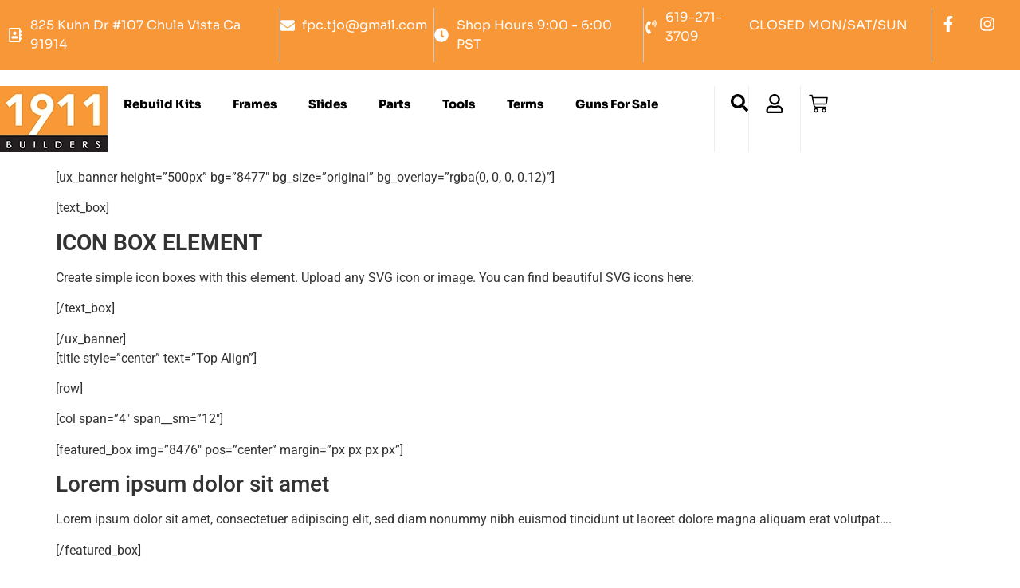

--- FILE ---
content_type: text/html; charset=UTF-8
request_url: https://www.1911builders.com/elements/icon-box/
body_size: 26933
content:
<!doctype html>
<html lang="en">
<head><meta charset="UTF-8"><script>if(navigator.userAgent.match(/MSIE|Internet Explorer/i)||navigator.userAgent.match(/Trident\/7\..*?rv:11/i)){var href=document.location.href;if(!href.match(/[?&]nowprocket/)){if(href.indexOf("?")==-1){if(href.indexOf("#")==-1){document.location.href=href+"?nowprocket=1"}else{document.location.href=href.replace("#","?nowprocket=1#")}}else{if(href.indexOf("#")==-1){document.location.href=href+"&nowprocket=1"}else{document.location.href=href.replace("#","&nowprocket=1#")}}}}</script><script>(()=>{class RocketLazyLoadScripts{constructor(){this.v="2.0.4",this.userEvents=["keydown","keyup","mousedown","mouseup","mousemove","mouseover","mouseout","touchmove","touchstart","touchend","touchcancel","wheel","click","dblclick","input"],this.attributeEvents=["onblur","onclick","oncontextmenu","ondblclick","onfocus","onmousedown","onmouseenter","onmouseleave","onmousemove","onmouseout","onmouseover","onmouseup","onmousewheel","onscroll","onsubmit"]}async t(){this.i(),this.o(),/iP(ad|hone)/.test(navigator.userAgent)&&this.h(),this.u(),this.l(this),this.m(),this.k(this),this.p(this),this._(),await Promise.all([this.R(),this.L()]),this.lastBreath=Date.now(),this.S(this),this.P(),this.D(),this.O(),this.M(),await this.C(this.delayedScripts.normal),await this.C(this.delayedScripts.defer),await this.C(this.delayedScripts.async),await this.T(),await this.F(),await this.j(),await this.A(),window.dispatchEvent(new Event("rocket-allScriptsLoaded")),this.everythingLoaded=!0,this.lastTouchEnd&&await new Promise(t=>setTimeout(t,500-Date.now()+this.lastTouchEnd)),this.I(),this.H(),this.U(),this.W()}i(){this.CSPIssue=sessionStorage.getItem("rocketCSPIssue"),document.addEventListener("securitypolicyviolation",t=>{this.CSPIssue||"script-src-elem"!==t.violatedDirective||"data"!==t.blockedURI||(this.CSPIssue=!0,sessionStorage.setItem("rocketCSPIssue",!0))},{isRocket:!0})}o(){window.addEventListener("pageshow",t=>{this.persisted=t.persisted,this.realWindowLoadedFired=!0},{isRocket:!0}),window.addEventListener("pagehide",()=>{this.onFirstUserAction=null},{isRocket:!0})}h(){let t;function e(e){t=e}window.addEventListener("touchstart",e,{isRocket:!0}),window.addEventListener("touchend",function i(o){o.changedTouches[0]&&t.changedTouches[0]&&Math.abs(o.changedTouches[0].pageX-t.changedTouches[0].pageX)<10&&Math.abs(o.changedTouches[0].pageY-t.changedTouches[0].pageY)<10&&o.timeStamp-t.timeStamp<200&&(window.removeEventListener("touchstart",e,{isRocket:!0}),window.removeEventListener("touchend",i,{isRocket:!0}),"INPUT"===o.target.tagName&&"text"===o.target.type||(o.target.dispatchEvent(new TouchEvent("touchend",{target:o.target,bubbles:!0})),o.target.dispatchEvent(new MouseEvent("mouseover",{target:o.target,bubbles:!0})),o.target.dispatchEvent(new PointerEvent("click",{target:o.target,bubbles:!0,cancelable:!0,detail:1,clientX:o.changedTouches[0].clientX,clientY:o.changedTouches[0].clientY})),event.preventDefault()))},{isRocket:!0})}q(t){this.userActionTriggered||("mousemove"!==t.type||this.firstMousemoveIgnored?"keyup"===t.type||"mouseover"===t.type||"mouseout"===t.type||(this.userActionTriggered=!0,this.onFirstUserAction&&this.onFirstUserAction()):this.firstMousemoveIgnored=!0),"click"===t.type&&t.preventDefault(),t.stopPropagation(),t.stopImmediatePropagation(),"touchstart"===this.lastEvent&&"touchend"===t.type&&(this.lastTouchEnd=Date.now()),"click"===t.type&&(this.lastTouchEnd=0),this.lastEvent=t.type,t.composedPath&&t.composedPath()[0].getRootNode()instanceof ShadowRoot&&(t.rocketTarget=t.composedPath()[0]),this.savedUserEvents.push(t)}u(){this.savedUserEvents=[],this.userEventHandler=this.q.bind(this),this.userEvents.forEach(t=>window.addEventListener(t,this.userEventHandler,{passive:!1,isRocket:!0})),document.addEventListener("visibilitychange",this.userEventHandler,{isRocket:!0})}U(){this.userEvents.forEach(t=>window.removeEventListener(t,this.userEventHandler,{passive:!1,isRocket:!0})),document.removeEventListener("visibilitychange",this.userEventHandler,{isRocket:!0}),this.savedUserEvents.forEach(t=>{(t.rocketTarget||t.target).dispatchEvent(new window[t.constructor.name](t.type,t))})}m(){const t="return false",e=Array.from(this.attributeEvents,t=>"data-rocket-"+t),i="["+this.attributeEvents.join("],[")+"]",o="[data-rocket-"+this.attributeEvents.join("],[data-rocket-")+"]",s=(e,i,o)=>{o&&o!==t&&(e.setAttribute("data-rocket-"+i,o),e["rocket"+i]=new Function("event",o),e.setAttribute(i,t))};new MutationObserver(t=>{for(const n of t)"attributes"===n.type&&(n.attributeName.startsWith("data-rocket-")||this.everythingLoaded?n.attributeName.startsWith("data-rocket-")&&this.everythingLoaded&&this.N(n.target,n.attributeName.substring(12)):s(n.target,n.attributeName,n.target.getAttribute(n.attributeName))),"childList"===n.type&&n.addedNodes.forEach(t=>{if(t.nodeType===Node.ELEMENT_NODE)if(this.everythingLoaded)for(const i of[t,...t.querySelectorAll(o)])for(const t of i.getAttributeNames())e.includes(t)&&this.N(i,t.substring(12));else for(const e of[t,...t.querySelectorAll(i)])for(const t of e.getAttributeNames())this.attributeEvents.includes(t)&&s(e,t,e.getAttribute(t))})}).observe(document,{subtree:!0,childList:!0,attributeFilter:[...this.attributeEvents,...e]})}I(){this.attributeEvents.forEach(t=>{document.querySelectorAll("[data-rocket-"+t+"]").forEach(e=>{this.N(e,t)})})}N(t,e){const i=t.getAttribute("data-rocket-"+e);i&&(t.setAttribute(e,i),t.removeAttribute("data-rocket-"+e))}k(t){Object.defineProperty(HTMLElement.prototype,"onclick",{get(){return this.rocketonclick||null},set(e){this.rocketonclick=e,this.setAttribute(t.everythingLoaded?"onclick":"data-rocket-onclick","this.rocketonclick(event)")}})}S(t){function e(e,i){let o=e[i];e[i]=null,Object.defineProperty(e,i,{get:()=>o,set(s){t.everythingLoaded?o=s:e["rocket"+i]=o=s}})}e(document,"onreadystatechange"),e(window,"onload"),e(window,"onpageshow");try{Object.defineProperty(document,"readyState",{get:()=>t.rocketReadyState,set(e){t.rocketReadyState=e},configurable:!0}),document.readyState="loading"}catch(t){console.log("WPRocket DJE readyState conflict, bypassing")}}l(t){this.originalAddEventListener=EventTarget.prototype.addEventListener,this.originalRemoveEventListener=EventTarget.prototype.removeEventListener,this.savedEventListeners=[],EventTarget.prototype.addEventListener=function(e,i,o){o&&o.isRocket||!t.B(e,this)&&!t.userEvents.includes(e)||t.B(e,this)&&!t.userActionTriggered||e.startsWith("rocket-")||t.everythingLoaded?t.originalAddEventListener.call(this,e,i,o):(t.savedEventListeners.push({target:this,remove:!1,type:e,func:i,options:o}),"mouseenter"!==e&&"mouseleave"!==e||t.originalAddEventListener.call(this,e,t.savedUserEvents.push,o))},EventTarget.prototype.removeEventListener=function(e,i,o){o&&o.isRocket||!t.B(e,this)&&!t.userEvents.includes(e)||t.B(e,this)&&!t.userActionTriggered||e.startsWith("rocket-")||t.everythingLoaded?t.originalRemoveEventListener.call(this,e,i,o):t.savedEventListeners.push({target:this,remove:!0,type:e,func:i,options:o})}}J(t,e){this.savedEventListeners=this.savedEventListeners.filter(i=>{let o=i.type,s=i.target||window;return e!==o||t!==s||(this.B(o,s)&&(i.type="rocket-"+o),this.$(i),!1)})}H(){EventTarget.prototype.addEventListener=this.originalAddEventListener,EventTarget.prototype.removeEventListener=this.originalRemoveEventListener,this.savedEventListeners.forEach(t=>this.$(t))}$(t){t.remove?this.originalRemoveEventListener.call(t.target,t.type,t.func,t.options):this.originalAddEventListener.call(t.target,t.type,t.func,t.options)}p(t){let e;function i(e){return t.everythingLoaded?e:e.split(" ").map(t=>"load"===t||t.startsWith("load.")?"rocket-jquery-load":t).join(" ")}function o(o){function s(e){const s=o.fn[e];o.fn[e]=o.fn.init.prototype[e]=function(){return this[0]===window&&t.userActionTriggered&&("string"==typeof arguments[0]||arguments[0]instanceof String?arguments[0]=i(arguments[0]):"object"==typeof arguments[0]&&Object.keys(arguments[0]).forEach(t=>{const e=arguments[0][t];delete arguments[0][t],arguments[0][i(t)]=e})),s.apply(this,arguments),this}}if(o&&o.fn&&!t.allJQueries.includes(o)){const e={DOMContentLoaded:[],"rocket-DOMContentLoaded":[]};for(const t in e)document.addEventListener(t,()=>{e[t].forEach(t=>t())},{isRocket:!0});o.fn.ready=o.fn.init.prototype.ready=function(i){function s(){parseInt(o.fn.jquery)>2?setTimeout(()=>i.bind(document)(o)):i.bind(document)(o)}return"function"==typeof i&&(t.realDomReadyFired?!t.userActionTriggered||t.fauxDomReadyFired?s():e["rocket-DOMContentLoaded"].push(s):e.DOMContentLoaded.push(s)),o([])},s("on"),s("one"),s("off"),t.allJQueries.push(o)}e=o}t.allJQueries=[],o(window.jQuery),Object.defineProperty(window,"jQuery",{get:()=>e,set(t){o(t)}})}P(){const t=new Map;document.write=document.writeln=function(e){const i=document.currentScript,o=document.createRange(),s=i.parentElement;let n=t.get(i);void 0===n&&(n=i.nextSibling,t.set(i,n));const c=document.createDocumentFragment();o.setStart(c,0),c.appendChild(o.createContextualFragment(e)),s.insertBefore(c,n)}}async R(){return new Promise(t=>{this.userActionTriggered?t():this.onFirstUserAction=t})}async L(){return new Promise(t=>{document.addEventListener("DOMContentLoaded",()=>{this.realDomReadyFired=!0,t()},{isRocket:!0})})}async j(){return this.realWindowLoadedFired?Promise.resolve():new Promise(t=>{window.addEventListener("load",t,{isRocket:!0})})}M(){this.pendingScripts=[];this.scriptsMutationObserver=new MutationObserver(t=>{for(const e of t)e.addedNodes.forEach(t=>{"SCRIPT"!==t.tagName||t.noModule||t.isWPRocket||this.pendingScripts.push({script:t,promise:new Promise(e=>{const i=()=>{const i=this.pendingScripts.findIndex(e=>e.script===t);i>=0&&this.pendingScripts.splice(i,1),e()};t.addEventListener("load",i,{isRocket:!0}),t.addEventListener("error",i,{isRocket:!0}),setTimeout(i,1e3)})})})}),this.scriptsMutationObserver.observe(document,{childList:!0,subtree:!0})}async F(){await this.X(),this.pendingScripts.length?(await this.pendingScripts[0].promise,await this.F()):this.scriptsMutationObserver.disconnect()}D(){this.delayedScripts={normal:[],async:[],defer:[]},document.querySelectorAll("script[type$=rocketlazyloadscript]").forEach(t=>{t.hasAttribute("data-rocket-src")?t.hasAttribute("async")&&!1!==t.async?this.delayedScripts.async.push(t):t.hasAttribute("defer")&&!1!==t.defer||"module"===t.getAttribute("data-rocket-type")?this.delayedScripts.defer.push(t):this.delayedScripts.normal.push(t):this.delayedScripts.normal.push(t)})}async _(){await this.L();let t=[];document.querySelectorAll("script[type$=rocketlazyloadscript][data-rocket-src]").forEach(e=>{let i=e.getAttribute("data-rocket-src");if(i&&!i.startsWith("data:")){i.startsWith("//")&&(i=location.protocol+i);try{const o=new URL(i).origin;o!==location.origin&&t.push({src:o,crossOrigin:e.crossOrigin||"module"===e.getAttribute("data-rocket-type")})}catch(t){}}}),t=[...new Map(t.map(t=>[JSON.stringify(t),t])).values()],this.Y(t,"preconnect")}async G(t){if(await this.K(),!0!==t.noModule||!("noModule"in HTMLScriptElement.prototype))return new Promise(e=>{let i;function o(){(i||t).setAttribute("data-rocket-status","executed"),e()}try{if(navigator.userAgent.includes("Firefox/")||""===navigator.vendor||this.CSPIssue)i=document.createElement("script"),[...t.attributes].forEach(t=>{let e=t.nodeName;"type"!==e&&("data-rocket-type"===e&&(e="type"),"data-rocket-src"===e&&(e="src"),i.setAttribute(e,t.nodeValue))}),t.text&&(i.text=t.text),t.nonce&&(i.nonce=t.nonce),i.hasAttribute("src")?(i.addEventListener("load",o,{isRocket:!0}),i.addEventListener("error",()=>{i.setAttribute("data-rocket-status","failed-network"),e()},{isRocket:!0}),setTimeout(()=>{i.isConnected||e()},1)):(i.text=t.text,o()),i.isWPRocket=!0,t.parentNode.replaceChild(i,t);else{const i=t.getAttribute("data-rocket-type"),s=t.getAttribute("data-rocket-src");i?(t.type=i,t.removeAttribute("data-rocket-type")):t.removeAttribute("type"),t.addEventListener("load",o,{isRocket:!0}),t.addEventListener("error",i=>{this.CSPIssue&&i.target.src.startsWith("data:")?(console.log("WPRocket: CSP fallback activated"),t.removeAttribute("src"),this.G(t).then(e)):(t.setAttribute("data-rocket-status","failed-network"),e())},{isRocket:!0}),s?(t.fetchPriority="high",t.removeAttribute("data-rocket-src"),t.src=s):t.src="data:text/javascript;base64,"+window.btoa(unescape(encodeURIComponent(t.text)))}}catch(i){t.setAttribute("data-rocket-status","failed-transform"),e()}});t.setAttribute("data-rocket-status","skipped")}async C(t){const e=t.shift();return e?(e.isConnected&&await this.G(e),this.C(t)):Promise.resolve()}O(){this.Y([...this.delayedScripts.normal,...this.delayedScripts.defer,...this.delayedScripts.async],"preload")}Y(t,e){this.trash=this.trash||[];let i=!0;var o=document.createDocumentFragment();t.forEach(t=>{const s=t.getAttribute&&t.getAttribute("data-rocket-src")||t.src;if(s&&!s.startsWith("data:")){const n=document.createElement("link");n.href=s,n.rel=e,"preconnect"!==e&&(n.as="script",n.fetchPriority=i?"high":"low"),t.getAttribute&&"module"===t.getAttribute("data-rocket-type")&&(n.crossOrigin=!0),t.crossOrigin&&(n.crossOrigin=t.crossOrigin),t.integrity&&(n.integrity=t.integrity),t.nonce&&(n.nonce=t.nonce),o.appendChild(n),this.trash.push(n),i=!1}}),document.head.appendChild(o)}W(){this.trash.forEach(t=>t.remove())}async T(){try{document.readyState="interactive"}catch(t){}this.fauxDomReadyFired=!0;try{await this.K(),this.J(document,"readystatechange"),document.dispatchEvent(new Event("rocket-readystatechange")),await this.K(),document.rocketonreadystatechange&&document.rocketonreadystatechange(),await this.K(),this.J(document,"DOMContentLoaded"),document.dispatchEvent(new Event("rocket-DOMContentLoaded")),await this.K(),this.J(window,"DOMContentLoaded"),window.dispatchEvent(new Event("rocket-DOMContentLoaded"))}catch(t){console.error(t)}}async A(){try{document.readyState="complete"}catch(t){}try{await this.K(),this.J(document,"readystatechange"),document.dispatchEvent(new Event("rocket-readystatechange")),await this.K(),document.rocketonreadystatechange&&document.rocketonreadystatechange(),await this.K(),this.J(window,"load"),window.dispatchEvent(new Event("rocket-load")),await this.K(),window.rocketonload&&window.rocketonload(),await this.K(),this.allJQueries.forEach(t=>t(window).trigger("rocket-jquery-load")),await this.K(),this.J(window,"pageshow");const t=new Event("rocket-pageshow");t.persisted=this.persisted,window.dispatchEvent(t),await this.K(),window.rocketonpageshow&&window.rocketonpageshow({persisted:this.persisted})}catch(t){console.error(t)}}async K(){Date.now()-this.lastBreath>45&&(await this.X(),this.lastBreath=Date.now())}async X(){return document.hidden?new Promise(t=>setTimeout(t)):new Promise(t=>requestAnimationFrame(t))}B(t,e){return e===document&&"readystatechange"===t||(e===document&&"DOMContentLoaded"===t||(e===window&&"DOMContentLoaded"===t||(e===window&&"load"===t||e===window&&"pageshow"===t)))}static run(){(new RocketLazyLoadScripts).t()}}RocketLazyLoadScripts.run()})();</script>
	
	<meta name="viewport" content="width=device-width, initial-scale=1">
	<link rel="profile" href="https://gmpg.org/xfn/11">
	<meta name='robots' content='index, follow, max-image-preview:large, max-snippet:-1, max-video-preview:-1' />
	<style>img:is([sizes="auto" i], [sizes^="auto," i]) { contain-intrinsic-size: 3000px 1500px }</style>
	
	<!-- This site is optimized with the Yoast SEO plugin v26.8 - https://yoast.com/product/yoast-seo-wordpress/ -->
	<title>Icon Box - 1911 Builders</title>
	<link rel="canonical" href="https://www.1911builders.com/elements/icon-box/" />
	<meta property="og:locale" content="en_US" />
	<meta property="og:type" content="article" />
	<meta property="og:title" content="Icon Box - 1911 Builders" />
	<meta property="og:description" content="[ux_banner height=&#8221;500px&#8221; bg=&#8221;8477&#8243; bg_size=&#8221;original&#8221; bg_overlay=&#8221;rgba(0, 0, 0, 0.12)&#8221;] [text_box] ICON BOX ELEMENT Create simple icon boxes with this element. Upload any SVG icon or image. You can find beautiful SVG icons here:  [/text_box] [/ux_banner] [title style=&#8221;center&#8221; text=&#8221;Top Align&#8221;] [row] [col span=&#8221;4&#8243; span__sm=&#8221;12&#8243;] [featured_box img=&#8221;8476&#8243; pos=&#8221;center&#8221; margin=&#8221;px px px px&#8221;] Lorem ipsum dolor sit amet Lorem [&hellip;]" />
	<meta property="og:url" content="https://www.1911builders.com/elements/icon-box/" />
	<meta property="og:site_name" content="1911 Builders" />
	<meta property="article:publisher" content="https://www.facebook.com/1911builders" />
	<meta property="article:modified_time" content="2018-08-20T17:20:36+00:00" />
	<meta name="twitter:card" content="summary_large_image" />
	<meta name="twitter:label1" content="Est. reading time" />
	<meta name="twitter:data1" content="3 minutes" />
	<script type="application/ld+json" class="yoast-schema-graph">{"@context":"https://schema.org","@graph":[{"@type":"WebPage","@id":"https://www.1911builders.com/elements/icon-box/","url":"https://www.1911builders.com/elements/icon-box/","name":"Icon Box - 1911 Builders","isPartOf":{"@id":"https://www.1911builders.com/#website"},"datePublished":"2013-08-18T14:46:20+00:00","dateModified":"2018-08-20T17:20:36+00:00","breadcrumb":{"@id":"https://www.1911builders.com/elements/icon-box/#breadcrumb"},"inLanguage":"en","potentialAction":[{"@type":"ReadAction","target":["https://www.1911builders.com/elements/icon-box/"]}]},{"@type":"BreadcrumbList","@id":"https://www.1911builders.com/elements/icon-box/#breadcrumb","itemListElement":[{"@type":"ListItem","position":1,"name":"Home","item":"https://www.1911builders.com/"},{"@type":"ListItem","position":2,"name":"Elements","item":"https://www.1911builders.com/elements/"},{"@type":"ListItem","position":3,"name":"Icon Box"}]},{"@type":"WebSite","@id":"https://www.1911builders.com/#website","url":"https://www.1911builders.com/","name":"1911 Builders","description":"","publisher":{"@id":"https://www.1911builders.com/#organization"},"potentialAction":[{"@type":"SearchAction","target":{"@type":"EntryPoint","urlTemplate":"https://www.1911builders.com/?s={search_term_string}"},"query-input":{"@type":"PropertyValueSpecification","valueRequired":true,"valueName":"search_term_string"}}],"inLanguage":"en"},{"@type":"Organization","@id":"https://www.1911builders.com/#organization","name":"1911 Builders","url":"https://www.1911builders.com/","logo":{"@type":"ImageObject","inLanguage":"en","@id":"https://www.1911builders.com/#/schema/logo/image/","url":"https://www.1911builders.com/wp-content/uploads/2019/05/19logo.png","contentUrl":"https://www.1911builders.com/wp-content/uploads/2019/05/19logo.png","width":135,"height":83,"caption":"1911 Builders"},"image":{"@id":"https://www.1911builders.com/#/schema/logo/image/"},"sameAs":["https://www.facebook.com/1911builders","https://www.instagram.com/1911builders"]}]}</script>
	<!-- / Yoast SEO plugin. -->



<link rel="alternate" type="application/rss+xml" title="1911 Builders &raquo; Feed" href="https://www.1911builders.com/feed/" />
<link rel="alternate" type="application/rss+xml" title="1911 Builders &raquo; Comments Feed" href="https://www.1911builders.com/comments/feed/" />
<link rel="preload" href="https://www.1911builders.com/wp-content/uploads/2019/05/19logo.png" as="image" />
<style id='wp-emoji-styles-inline-css'>

	img.wp-smiley, img.emoji {
		display: inline !important;
		border: none !important;
		box-shadow: none !important;
		height: 1em !important;
		width: 1em !important;
		margin: 0 0.07em !important;
		vertical-align: -0.1em !important;
		background: none !important;
		padding: 0 !important;
	}
</style>
<link rel='stylesheet' id='wp-block-library-css' href='https://www.1911builders.com/wp-includes/css/dist/block-library/style.min.css?ver=e83828fea90c1d89ef4f6569af72e3d8' media='all' />
<style id='global-styles-inline-css'>
:root{--wp--preset--aspect-ratio--square: 1;--wp--preset--aspect-ratio--4-3: 4/3;--wp--preset--aspect-ratio--3-4: 3/4;--wp--preset--aspect-ratio--3-2: 3/2;--wp--preset--aspect-ratio--2-3: 2/3;--wp--preset--aspect-ratio--16-9: 16/9;--wp--preset--aspect-ratio--9-16: 9/16;--wp--preset--color--black: #000000;--wp--preset--color--cyan-bluish-gray: #abb8c3;--wp--preset--color--white: #ffffff;--wp--preset--color--pale-pink: #f78da7;--wp--preset--color--vivid-red: #cf2e2e;--wp--preset--color--luminous-vivid-orange: #ff6900;--wp--preset--color--luminous-vivid-amber: #fcb900;--wp--preset--color--light-green-cyan: #7bdcb5;--wp--preset--color--vivid-green-cyan: #00d084;--wp--preset--color--pale-cyan-blue: #8ed1fc;--wp--preset--color--vivid-cyan-blue: #0693e3;--wp--preset--color--vivid-purple: #9b51e0;--wp--preset--gradient--vivid-cyan-blue-to-vivid-purple: linear-gradient(135deg,rgba(6,147,227,1) 0%,rgb(155,81,224) 100%);--wp--preset--gradient--light-green-cyan-to-vivid-green-cyan: linear-gradient(135deg,rgb(122,220,180) 0%,rgb(0,208,130) 100%);--wp--preset--gradient--luminous-vivid-amber-to-luminous-vivid-orange: linear-gradient(135deg,rgba(252,185,0,1) 0%,rgba(255,105,0,1) 100%);--wp--preset--gradient--luminous-vivid-orange-to-vivid-red: linear-gradient(135deg,rgba(255,105,0,1) 0%,rgb(207,46,46) 100%);--wp--preset--gradient--very-light-gray-to-cyan-bluish-gray: linear-gradient(135deg,rgb(238,238,238) 0%,rgb(169,184,195) 100%);--wp--preset--gradient--cool-to-warm-spectrum: linear-gradient(135deg,rgb(74,234,220) 0%,rgb(151,120,209) 20%,rgb(207,42,186) 40%,rgb(238,44,130) 60%,rgb(251,105,98) 80%,rgb(254,248,76) 100%);--wp--preset--gradient--blush-light-purple: linear-gradient(135deg,rgb(255,206,236) 0%,rgb(152,150,240) 100%);--wp--preset--gradient--blush-bordeaux: linear-gradient(135deg,rgb(254,205,165) 0%,rgb(254,45,45) 50%,rgb(107,0,62) 100%);--wp--preset--gradient--luminous-dusk: linear-gradient(135deg,rgb(255,203,112) 0%,rgb(199,81,192) 50%,rgb(65,88,208) 100%);--wp--preset--gradient--pale-ocean: linear-gradient(135deg,rgb(255,245,203) 0%,rgb(182,227,212) 50%,rgb(51,167,181) 100%);--wp--preset--gradient--electric-grass: linear-gradient(135deg,rgb(202,248,128) 0%,rgb(113,206,126) 100%);--wp--preset--gradient--midnight: linear-gradient(135deg,rgb(2,3,129) 0%,rgb(40,116,252) 100%);--wp--preset--font-size--small: 13px;--wp--preset--font-size--medium: 20px;--wp--preset--font-size--large: 36px;--wp--preset--font-size--x-large: 42px;--wp--preset--spacing--20: 0.44rem;--wp--preset--spacing--30: 0.67rem;--wp--preset--spacing--40: 1rem;--wp--preset--spacing--50: 1.5rem;--wp--preset--spacing--60: 2.25rem;--wp--preset--spacing--70: 3.38rem;--wp--preset--spacing--80: 5.06rem;--wp--preset--shadow--natural: 6px 6px 9px rgba(0, 0, 0, 0.2);--wp--preset--shadow--deep: 12px 12px 50px rgba(0, 0, 0, 0.4);--wp--preset--shadow--sharp: 6px 6px 0px rgba(0, 0, 0, 0.2);--wp--preset--shadow--outlined: 6px 6px 0px -3px rgba(255, 255, 255, 1), 6px 6px rgba(0, 0, 0, 1);--wp--preset--shadow--crisp: 6px 6px 0px rgba(0, 0, 0, 1);}:root { --wp--style--global--content-size: 800px;--wp--style--global--wide-size: 1200px; }:where(body) { margin: 0; }.wp-site-blocks > .alignleft { float: left; margin-right: 2em; }.wp-site-blocks > .alignright { float: right; margin-left: 2em; }.wp-site-blocks > .aligncenter { justify-content: center; margin-left: auto; margin-right: auto; }:where(.wp-site-blocks) > * { margin-block-start: 24px; margin-block-end: 0; }:where(.wp-site-blocks) > :first-child { margin-block-start: 0; }:where(.wp-site-blocks) > :last-child { margin-block-end: 0; }:root { --wp--style--block-gap: 24px; }:root :where(.is-layout-flow) > :first-child{margin-block-start: 0;}:root :where(.is-layout-flow) > :last-child{margin-block-end: 0;}:root :where(.is-layout-flow) > *{margin-block-start: 24px;margin-block-end: 0;}:root :where(.is-layout-constrained) > :first-child{margin-block-start: 0;}:root :where(.is-layout-constrained) > :last-child{margin-block-end: 0;}:root :where(.is-layout-constrained) > *{margin-block-start: 24px;margin-block-end: 0;}:root :where(.is-layout-flex){gap: 24px;}:root :where(.is-layout-grid){gap: 24px;}.is-layout-flow > .alignleft{float: left;margin-inline-start: 0;margin-inline-end: 2em;}.is-layout-flow > .alignright{float: right;margin-inline-start: 2em;margin-inline-end: 0;}.is-layout-flow > .aligncenter{margin-left: auto !important;margin-right: auto !important;}.is-layout-constrained > .alignleft{float: left;margin-inline-start: 0;margin-inline-end: 2em;}.is-layout-constrained > .alignright{float: right;margin-inline-start: 2em;margin-inline-end: 0;}.is-layout-constrained > .aligncenter{margin-left: auto !important;margin-right: auto !important;}.is-layout-constrained > :where(:not(.alignleft):not(.alignright):not(.alignfull)){max-width: var(--wp--style--global--content-size);margin-left: auto !important;margin-right: auto !important;}.is-layout-constrained > .alignwide{max-width: var(--wp--style--global--wide-size);}body .is-layout-flex{display: flex;}.is-layout-flex{flex-wrap: wrap;align-items: center;}.is-layout-flex > :is(*, div){margin: 0;}body .is-layout-grid{display: grid;}.is-layout-grid > :is(*, div){margin: 0;}body{padding-top: 0px;padding-right: 0px;padding-bottom: 0px;padding-left: 0px;}a:where(:not(.wp-element-button)){text-decoration: underline;}:root :where(.wp-element-button, .wp-block-button__link){background-color: #32373c;border-width: 0;color: #fff;font-family: inherit;font-size: inherit;line-height: inherit;padding: calc(0.667em + 2px) calc(1.333em + 2px);text-decoration: none;}.has-black-color{color: var(--wp--preset--color--black) !important;}.has-cyan-bluish-gray-color{color: var(--wp--preset--color--cyan-bluish-gray) !important;}.has-white-color{color: var(--wp--preset--color--white) !important;}.has-pale-pink-color{color: var(--wp--preset--color--pale-pink) !important;}.has-vivid-red-color{color: var(--wp--preset--color--vivid-red) !important;}.has-luminous-vivid-orange-color{color: var(--wp--preset--color--luminous-vivid-orange) !important;}.has-luminous-vivid-amber-color{color: var(--wp--preset--color--luminous-vivid-amber) !important;}.has-light-green-cyan-color{color: var(--wp--preset--color--light-green-cyan) !important;}.has-vivid-green-cyan-color{color: var(--wp--preset--color--vivid-green-cyan) !important;}.has-pale-cyan-blue-color{color: var(--wp--preset--color--pale-cyan-blue) !important;}.has-vivid-cyan-blue-color{color: var(--wp--preset--color--vivid-cyan-blue) !important;}.has-vivid-purple-color{color: var(--wp--preset--color--vivid-purple) !important;}.has-black-background-color{background-color: var(--wp--preset--color--black) !important;}.has-cyan-bluish-gray-background-color{background-color: var(--wp--preset--color--cyan-bluish-gray) !important;}.has-white-background-color{background-color: var(--wp--preset--color--white) !important;}.has-pale-pink-background-color{background-color: var(--wp--preset--color--pale-pink) !important;}.has-vivid-red-background-color{background-color: var(--wp--preset--color--vivid-red) !important;}.has-luminous-vivid-orange-background-color{background-color: var(--wp--preset--color--luminous-vivid-orange) !important;}.has-luminous-vivid-amber-background-color{background-color: var(--wp--preset--color--luminous-vivid-amber) !important;}.has-light-green-cyan-background-color{background-color: var(--wp--preset--color--light-green-cyan) !important;}.has-vivid-green-cyan-background-color{background-color: var(--wp--preset--color--vivid-green-cyan) !important;}.has-pale-cyan-blue-background-color{background-color: var(--wp--preset--color--pale-cyan-blue) !important;}.has-vivid-cyan-blue-background-color{background-color: var(--wp--preset--color--vivid-cyan-blue) !important;}.has-vivid-purple-background-color{background-color: var(--wp--preset--color--vivid-purple) !important;}.has-black-border-color{border-color: var(--wp--preset--color--black) !important;}.has-cyan-bluish-gray-border-color{border-color: var(--wp--preset--color--cyan-bluish-gray) !important;}.has-white-border-color{border-color: var(--wp--preset--color--white) !important;}.has-pale-pink-border-color{border-color: var(--wp--preset--color--pale-pink) !important;}.has-vivid-red-border-color{border-color: var(--wp--preset--color--vivid-red) !important;}.has-luminous-vivid-orange-border-color{border-color: var(--wp--preset--color--luminous-vivid-orange) !important;}.has-luminous-vivid-amber-border-color{border-color: var(--wp--preset--color--luminous-vivid-amber) !important;}.has-light-green-cyan-border-color{border-color: var(--wp--preset--color--light-green-cyan) !important;}.has-vivid-green-cyan-border-color{border-color: var(--wp--preset--color--vivid-green-cyan) !important;}.has-pale-cyan-blue-border-color{border-color: var(--wp--preset--color--pale-cyan-blue) !important;}.has-vivid-cyan-blue-border-color{border-color: var(--wp--preset--color--vivid-cyan-blue) !important;}.has-vivid-purple-border-color{border-color: var(--wp--preset--color--vivid-purple) !important;}.has-vivid-cyan-blue-to-vivid-purple-gradient-background{background: var(--wp--preset--gradient--vivid-cyan-blue-to-vivid-purple) !important;}.has-light-green-cyan-to-vivid-green-cyan-gradient-background{background: var(--wp--preset--gradient--light-green-cyan-to-vivid-green-cyan) !important;}.has-luminous-vivid-amber-to-luminous-vivid-orange-gradient-background{background: var(--wp--preset--gradient--luminous-vivid-amber-to-luminous-vivid-orange) !important;}.has-luminous-vivid-orange-to-vivid-red-gradient-background{background: var(--wp--preset--gradient--luminous-vivid-orange-to-vivid-red) !important;}.has-very-light-gray-to-cyan-bluish-gray-gradient-background{background: var(--wp--preset--gradient--very-light-gray-to-cyan-bluish-gray) !important;}.has-cool-to-warm-spectrum-gradient-background{background: var(--wp--preset--gradient--cool-to-warm-spectrum) !important;}.has-blush-light-purple-gradient-background{background: var(--wp--preset--gradient--blush-light-purple) !important;}.has-blush-bordeaux-gradient-background{background: var(--wp--preset--gradient--blush-bordeaux) !important;}.has-luminous-dusk-gradient-background{background: var(--wp--preset--gradient--luminous-dusk) !important;}.has-pale-ocean-gradient-background{background: var(--wp--preset--gradient--pale-ocean) !important;}.has-electric-grass-gradient-background{background: var(--wp--preset--gradient--electric-grass) !important;}.has-midnight-gradient-background{background: var(--wp--preset--gradient--midnight) !important;}.has-small-font-size{font-size: var(--wp--preset--font-size--small) !important;}.has-medium-font-size{font-size: var(--wp--preset--font-size--medium) !important;}.has-large-font-size{font-size: var(--wp--preset--font-size--large) !important;}.has-x-large-font-size{font-size: var(--wp--preset--font-size--x-large) !important;}
:root :where(.wp-block-pullquote){font-size: 1.5em;line-height: 1.6;}
</style>
<style id='age-gate-custom-inline-css'>
:root{--ag-background-image: url(https://www.1911builders.com/wp-content/uploads/2018/08/IMG_2448-12-scaled.jpg);--ag-background-image-position: center center;--ag-background-image-opacity: 0.5;--ag-form-background: rgba(209,209,209,1);--ag-text-color: #000000;--ag-blur: 5px;}
</style>
<link data-minify="1" rel='stylesheet' id='age-gate-css' href='https://www.1911builders.com/wp-content/cache/min/1/wp-content/plugins/age-gate/dist/main.css?ver=1769134009' media='all' />
<style id='age-gate-options-inline-css'>
:root{--ag-background-image: url(https://www.1911builders.com/wp-content/uploads/2018/08/IMG_2448-12-scaled.jpg);--ag-background-image-position: center center;--ag-background-image-opacity: 0.5;--ag-form-background: rgba(209,209,209,1);--ag-text-color: #000000;--ag-blur: 5px;}
</style>
<link data-minify="1" rel='stylesheet' id='woocommerce-layout-css' href='https://www.1911builders.com/wp-content/cache/min/1/wp-content/plugins/woocommerce/assets/css/woocommerce-layout.css?ver=1769134009' media='all' />
<link data-minify="1" rel='stylesheet' id='woocommerce-smallscreen-css' href='https://www.1911builders.com/wp-content/cache/min/1/wp-content/plugins/woocommerce/assets/css/woocommerce-smallscreen.css?ver=1769134009' media='only screen and (max-width: 768px)' />
<link data-minify="1" rel='stylesheet' id='woocommerce-general-css' href='https://www.1911builders.com/wp-content/cache/min/1/wp-content/plugins/woocommerce/assets/css/woocommerce.css?ver=1769134009' media='all' />
<style id='woocommerce-inline-inline-css'>
.woocommerce form .form-row .required { visibility: visible; }
</style>
<link data-minify="1" rel='stylesheet' id='wt-smart-coupon-for-woo-css' href='https://www.1911builders.com/wp-content/cache/min/1/wp-content/plugins/wt-smart-coupons-for-woocommerce/public/css/wt-smart-coupon-public.css?ver=1769134009' media='all' />
<link data-minify="1" rel='stylesheet' id='hello-elementor-css' href='https://www.1911builders.com/wp-content/cache/min/1/wp-content/themes/hello-elementor/assets/css/reset.css?ver=1769134009' media='all' />
<link data-minify="1" rel='stylesheet' id='hello-elementor-theme-style-css' href='https://www.1911builders.com/wp-content/cache/min/1/wp-content/themes/hello-elementor/assets/css/theme.css?ver=1769134009' media='all' />
<link data-minify="1" rel='stylesheet' id='hello-elementor-header-footer-css' href='https://www.1911builders.com/wp-content/cache/min/1/wp-content/themes/hello-elementor/assets/css/header-footer.css?ver=1769134009' media='all' />
<link rel='stylesheet' id='elementor-frontend-css' href='https://www.1911builders.com/wp-content/plugins/elementor/assets/css/frontend.min.css?ver=3.34.2' media='all' />
<link rel='stylesheet' id='elementor-post-105644-css' href='https://www.1911builders.com/wp-content/uploads/elementor/css/post-105644.css?ver=1769133914' media='all' />
<link rel='stylesheet' id='widget-icon-list-css' href='https://www.1911builders.com/wp-content/plugins/elementor/assets/css/widget-icon-list.min.css?ver=3.34.2' media='all' />
<link rel='stylesheet' id='widget-social-icons-css' href='https://www.1911builders.com/wp-content/plugins/elementor/assets/css/widget-social-icons.min.css?ver=3.34.2' media='all' />
<link rel='stylesheet' id='e-apple-webkit-css' href='https://www.1911builders.com/wp-content/plugins/elementor/assets/css/conditionals/apple-webkit.min.css?ver=3.34.2' media='all' />
<link rel='stylesheet' id='widget-image-css' href='https://www.1911builders.com/wp-content/plugins/elementor/assets/css/widget-image.min.css?ver=3.34.2' media='all' />
<link rel='stylesheet' id='widget-nav-menu-css' href='https://www.1911builders.com/wp-content/plugins/elementor-pro/assets/css/widget-nav-menu.min.css?ver=3.34.1' media='all' />
<link rel='stylesheet' id='widget-woocommerce-menu-cart-css' href='https://www.1911builders.com/wp-content/plugins/elementor-pro/assets/css/widget-woocommerce-menu-cart.min.css?ver=3.34.1' media='all' />
<link rel='stylesheet' id='widget-heading-css' href='https://www.1911builders.com/wp-content/plugins/elementor/assets/css/widget-heading.min.css?ver=3.34.2' media='all' />
<link rel='stylesheet' id='widget-form-css' href='https://www.1911builders.com/wp-content/plugins/elementor-pro/assets/css/widget-form.min.css?ver=3.34.1' media='all' />
<link rel='stylesheet' id='elementor-post-105679-css' href='https://www.1911builders.com/wp-content/uploads/elementor/css/post-105679.css?ver=1769133915' media='all' />
<link rel='stylesheet' id='elementor-post-105687-css' href='https://www.1911builders.com/wp-content/uploads/elementor/css/post-105687.css?ver=1769133915' media='all' />
<link data-minify="1" rel='stylesheet' id='flexible-shipping-free-shipping-css' href='https://www.1911builders.com/wp-content/cache/min/1/wp-content/plugins/flexible-shipping/assets/dist/css/free-shipping.css?ver=1769134009' media='all' />
<link rel='stylesheet' id='cwginstock_frontend_css-css' href='https://www.1911builders.com/wp-content/plugins/back-in-stock-notifier-for-woocommerce/assets/css/frontend.min.css?ver=6.3.1' media='' />
<link rel='stylesheet' id='cwginstock_bootstrap-css' href='https://www.1911builders.com/wp-content/plugins/back-in-stock-notifier-for-woocommerce/assets/css/bootstrap.min.css?ver=6.3.1' media='' />
<link rel='stylesheet' id='chld_thm_cfg_child-css' href='https://www.1911builders.com/wp-content/themes/hello-elementor-child/style.css?ver=e83828fea90c1d89ef4f6569af72e3d8' media='all' />
<link data-minify="1" rel='stylesheet' id='elementor-gf-local-roboto-css' href='https://www.1911builders.com/wp-content/cache/min/1/wp-content/uploads/elementor/google-fonts/css/roboto.css?ver=1769134009' media='all' />
<link data-minify="1" rel='stylesheet' id='elementor-gf-local-robotoslab-css' href='https://www.1911builders.com/wp-content/cache/min/1/wp-content/uploads/elementor/google-fonts/css/robotoslab.css?ver=1769134009' media='all' />
<link data-minify="1" rel='stylesheet' id='elementor-gf-local-sora-css' href='https://www.1911builders.com/wp-content/cache/min/1/wp-content/uploads/elementor/google-fonts/css/sora.css?ver=1769134009' media='all' />
<link data-minify="1" rel='stylesheet' id='elementor-gf-local-hind-css' href='https://www.1911builders.com/wp-content/cache/min/1/wp-content/uploads/elementor/google-fonts/css/hind.css?ver=1769134009' media='all' />
<link data-minify="1" rel='stylesheet' id='elementor-gf-local-lato-css' href='https://www.1911builders.com/wp-content/cache/min/1/wp-content/uploads/elementor/google-fonts/css/lato.css?ver=1769134009' media='all' />
<script type="text/template" id="tmpl-variation-template">
	<div class="woocommerce-variation-description">{{{ data.variation.variation_description }}}</div>
	<div class="woocommerce-variation-price">{{{ data.variation.price_html }}}</div>
	<div class="woocommerce-variation-availability">{{{ data.variation.availability_html }}}</div>
</script>
<script type="text/template" id="tmpl-unavailable-variation-template">
	<p role="alert">Sorry, this product is unavailable. Please choose a different combination.</p>
</script>
<script type="rocketlazyloadscript" data-rocket-src="https://www.1911builders.com/wp-includes/js/jquery/jquery.min.js?ver=3.7.1" id="jquery-core-js" data-rocket-defer defer></script>
<script type="rocketlazyloadscript" data-rocket-src="https://www.1911builders.com/wp-includes/js/jquery/jquery-migrate.min.js?ver=3.4.1" id="jquery-migrate-js" data-rocket-defer defer></script>
<script type="rocketlazyloadscript" data-rocket-src="https://www.1911builders.com/wp-includes/js/underscore.min.js?ver=1.13.7" id="underscore-js" data-rocket-defer defer></script>
<script id="wp-util-js-extra">
var _wpUtilSettings = {"ajax":{"url":"\/wp-admin\/admin-ajax.php"}};
</script>
<script type="rocketlazyloadscript" data-rocket-src="https://www.1911builders.com/wp-includes/js/wp-util.min.js?ver=e83828fea90c1d89ef4f6569af72e3d8" id="wp-util-js" data-rocket-defer defer></script>
<script type="rocketlazyloadscript" data-rocket-src="https://www.1911builders.com/wp-content/plugins/woocommerce/assets/js/jquery-blockui/jquery.blockUI.min.js?ver=2.7.0-wc.10.4.3" id="wc-jquery-blockui-js" data-wp-strategy="defer" data-rocket-defer defer></script>
<script id="wc-add-to-cart-js-extra">
var wc_add_to_cart_params = {"ajax_url":"\/wp-admin\/admin-ajax.php","wc_ajax_url":"\/?wc-ajax=%%endpoint%%","i18n_view_cart":"View cart","cart_url":"https:\/\/www.1911builders.com\/cart\/","is_cart":"","cart_redirect_after_add":"yes"};
</script>
<script type="rocketlazyloadscript" data-rocket-src="https://www.1911builders.com/wp-content/plugins/woocommerce/assets/js/frontend/add-to-cart.min.js?ver=10.4.3" id="wc-add-to-cart-js" defer data-wp-strategy="defer"></script>
<script type="rocketlazyloadscript" data-rocket-src="https://www.1911builders.com/wp-content/plugins/woocommerce/assets/js/js-cookie/js.cookie.min.js?ver=2.1.4-wc.10.4.3" id="wc-js-cookie-js" defer data-wp-strategy="defer"></script>
<script id="woocommerce-js-extra">
var woocommerce_params = {"ajax_url":"\/wp-admin\/admin-ajax.php","wc_ajax_url":"\/?wc-ajax=%%endpoint%%","i18n_password_show":"Show password","i18n_password_hide":"Hide password"};
</script>
<script type="rocketlazyloadscript" data-rocket-src="https://www.1911builders.com/wp-content/plugins/woocommerce/assets/js/frontend/woocommerce.min.js?ver=10.4.3" id="woocommerce-js" defer data-wp-strategy="defer"></script>
<script id="wt-smart-coupon-for-woo-js-extra">
var WTSmartCouponOBJ = {"ajaxurl":"https:\/\/www.1911builders.com\/wp-admin\/admin-ajax.php","wc_ajax_url":"https:\/\/www.1911builders.com\/?wc-ajax=","nonces":{"public":"173923d41d","apply_coupon":"6a7d870ed2"},"labels":{"please_wait":"Please wait...","choose_variation":"Please choose a variation","error":"Error !!!"},"shipping_method":[],"payment_method":"","is_cart":""};
</script>
<script type="rocketlazyloadscript" data-minify="1" data-rocket-src="https://www.1911builders.com/wp-content/cache/min/1/wp-content/plugins/wt-smart-coupons-for-woocommerce/public/js/wt-smart-coupon-public.js?ver=1767731145" id="wt-smart-coupon-for-woo-js" data-rocket-defer defer></script>
<link rel="https://api.w.org/" href="https://www.1911builders.com/wp-json/" /><link rel="alternate" title="JSON" type="application/json" href="https://www.1911builders.com/wp-json/wp/v2/pages/8545" /><link rel="EditURI" type="application/rsd+xml" title="RSD" href="https://www.1911builders.com/xmlrpc.php?rsd" />
<link rel='shortlink' href='https://www.1911builders.com/?p=8545' />
<link rel="alternate" title="oEmbed (JSON)" type="application/json+oembed" href="https://www.1911builders.com/wp-json/oembed/1.0/embed?url=https%3A%2F%2Fwww.1911builders.com%2Felements%2Ficon-box%2F" />
<link rel="alternate" title="oEmbed (XML)" type="text/xml+oembed" href="https://www.1911builders.com/wp-json/oembed/1.0/embed?url=https%3A%2F%2Fwww.1911builders.com%2Felements%2Ficon-box%2F&#038;format=xml" />
<script type="rocketlazyloadscript">  var el_i13_login_captcha=null; var el_i13_register_captcha=null; </script>	<noscript><style>.woocommerce-product-gallery{ opacity: 1 !important; }</style></noscript>
	<meta name="generator" content="Elementor 3.34.2; features: e_font_icon_svg, additional_custom_breakpoints; settings: css_print_method-external, google_font-enabled, font_display-swap">
			<style>
				.e-con.e-parent:nth-of-type(n+4):not(.e-lazyloaded):not(.e-no-lazyload),
				.e-con.e-parent:nth-of-type(n+4):not(.e-lazyloaded):not(.e-no-lazyload) * {
					background-image: none !important;
				}
				@media screen and (max-height: 1024px) {
					.e-con.e-parent:nth-of-type(n+3):not(.e-lazyloaded):not(.e-no-lazyload),
					.e-con.e-parent:nth-of-type(n+3):not(.e-lazyloaded):not(.e-no-lazyload) * {
						background-image: none !important;
					}
				}
				@media screen and (max-height: 640px) {
					.e-con.e-parent:nth-of-type(n+2):not(.e-lazyloaded):not(.e-no-lazyload),
					.e-con.e-parent:nth-of-type(n+2):not(.e-lazyloaded):not(.e-no-lazyload) * {
						background-image: none !important;
					}
				}
			</style>
			<link rel="icon" href="https://www.1911builders.com/wp-content/uploads/2020/04/cropped-1911-url-logo-1-100x100.png" sizes="32x32" />
<link rel="icon" href="https://www.1911builders.com/wp-content/uploads/2020/04/cropped-1911-url-logo-1-300x300.png" sizes="192x192" />
<link rel="apple-touch-icon" href="https://www.1911builders.com/wp-content/uploads/2020/04/cropped-1911-url-logo-1-300x300.png" />
<meta name="msapplication-TileImage" content="https://www.1911builders.com/wp-content/uploads/2020/04/cropped-1911-url-logo-1-300x300.png" />
		<style id="wp-custom-css">
			.woocommerce-cart .wc-proceed-to-checkout a.checkout-button{
	padding:none !important;
}
:where(body:not(.woocommerce-block-theme-has-button-styles)) .woocommerce a.button{
	padding:0px 0px !important;
}


.woocommerce div.product div.images .flex-control-thumbs li {
    width: 35%; /* Adjust width to fit within container */
    float: left; /* Align thumbnails next to each other */
    margin: 0; /* Remove extra spacing */
    list-style: none; /* Remove bullet points */
}

.woocommerce div.product div.images .flex-control-thumbs li img {
    width: 100%; /* Ensure the image spans the entire thumbnail */
    height: auto; /* Maintain the aspect ratio */
    object-fit: contain; /* Ensure the image fits without cropping */
}

.flex-control-thumbs img {
    width: 100% !important; /* Maintain aspect ratio */
    height: 100% !important;
    max-width: 100%;
}

/* Force 2 equal columns */
.p-two-col {
  display: flex !important;
  flex-wrap: nowrap !important;
  gap: 2rem;
  margin: 1.5rem 0;
}

.p-two-col__text,
.p-two-col__image {
  flex: 0 0 50% !important; /* force 50% width */
  max-width: 50% !important;
  box-sizing: border-box;
}

.p-two-col__image {
  display: flex;
  justify-content: center;
  align-items: flex-start; /* change to center if you want vertical centering */
}

.p-two-col__image img {
  width: 100% !important;   /* fills its 50% column */
  height: auto !important;
  display: block;
  border-radius: 6px;
  box-shadow: 0 6px 18px rgba(0,0,0,0.08);
}

/* On small screens, stack */
@media (max-width: 768px) {
  .p-two-col {
    flex-wrap: wrap !important;
  }
  .p-two-col__text,
  .p-two-col__image {
    flex: 0 0 100% !important;
    max-width: 100% !important;
  }
}
.elementor-popup-modal .dialog-message{
	overflow:hidden;
}		</style>
		<noscript><style id="rocket-lazyload-nojs-css">.rll-youtube-player, [data-lazy-src]{display:none !important;}</style></noscript><meta name="generator" content="WP Rocket 3.20.3" data-wpr-features="wpr_delay_js wpr_defer_js wpr_minify_js wpr_lazyload_images wpr_lazyload_iframes wpr_minify_css wpr_desktop" /></head>
<body class="wp-singular page-template page-template-page-blank page-template-page-blank-php page page-id-8545 page-child parent-pageid-8562 wp-custom-logo wp-embed-responsive wp-theme-hello-elementor wp-child-theme-hello-elementor-child theme-hello-elementor country- wcacr-rendered-2026-01-24-20-22-08 wcacr-rendered-time1769257328 wcacr-shipping-country- wcacr-billing-country- woocommerce-no-js hello-elementor-default elementor-default elementor-kit-105644">


<a class="skip-link screen-reader-text" href="#content">Skip to content</a>

		<header data-rocket-location-hash="ef0c37d980803603a572c24632162f0c" data-elementor-type="header" data-elementor-id="105679" class="elementor elementor-105679 elementor-location-header" data-elementor-post-type="elementor_library">
			<div class="elementor-element elementor-element-7d7c745a e-flex e-con-boxed e-con e-parent" data-id="7d7c745a" data-element_type="container" data-settings="{&quot;background_background&quot;:&quot;classic&quot;}">
					<div data-rocket-location-hash="da3b654b339ed49f0234db69a353a170" class="e-con-inner">
		<div class="elementor-element elementor-element-2f804be4 e-con-full e-flex e-con e-child" data-id="2f804be4" data-element_type="container">
				<div class="elementor-element elementor-element-573ea280 elementor-icon-list--layout-traditional elementor-list-item-link-full_width elementor-widget elementor-widget-icon-list" data-id="573ea280" data-element_type="widget" data-widget_type="icon-list.default">
				<div class="elementor-widget-container">
							<ul class="elementor-icon-list-items">
							<li class="elementor-icon-list-item">
											<span class="elementor-icon-list-icon">
							<svg aria-hidden="true" class="e-font-icon-svg e-far-address-book" viewBox="0 0 448 512" xmlns="http://www.w3.org/2000/svg"><path d="M436 160c6.6 0 12-5.4 12-12v-40c0-6.6-5.4-12-12-12h-20V48c0-26.5-21.5-48-48-48H48C21.5 0 0 21.5 0 48v416c0 26.5 21.5 48 48 48h320c26.5 0 48-21.5 48-48v-48h20c6.6 0 12-5.4 12-12v-40c0-6.6-5.4-12-12-12h-20v-64h20c6.6 0 12-5.4 12-12v-40c0-6.6-5.4-12-12-12h-20v-64h20zm-68 304H48V48h320v416zM208 256c35.3 0 64-28.7 64-64s-28.7-64-64-64-64 28.7-64 64 28.7 64 64 64zm-89.6 128h179.2c12.4 0 22.4-8.6 22.4-19.2v-19.2c0-31.8-30.1-57.6-67.2-57.6-10.8 0-18.7 8-44.8 8-26.9 0-33.4-8-44.8-8-37.1 0-67.2 25.8-67.2 57.6v19.2c0 10.6 10 19.2 22.4 19.2z"></path></svg>						</span>
										<span class="elementor-icon-list-text">825 Kuhn Dr #107 Chula Vista Ca 91914</span>
									</li>
						</ul>
						</div>
				</div>
				<div class="elementor-element elementor-element-6f5da7d8 elementor-icon-list--layout-traditional elementor-list-item-link-full_width elementor-widget elementor-widget-icon-list" data-id="6f5da7d8" data-element_type="widget" data-widget_type="icon-list.default">
				<div class="elementor-widget-container">
							<ul class="elementor-icon-list-items">
							<li class="elementor-icon-list-item">
											<span class="elementor-icon-list-icon">
							<svg aria-hidden="true" class="e-font-icon-svg e-fas-envelope" viewBox="0 0 512 512" xmlns="http://www.w3.org/2000/svg"><path d="M502.3 190.8c3.9-3.1 9.7-.2 9.7 4.7V400c0 26.5-21.5 48-48 48H48c-26.5 0-48-21.5-48-48V195.6c0-5 5.7-7.8 9.7-4.7 22.4 17.4 52.1 39.5 154.1 113.6 21.1 15.4 56.7 47.8 92.2 47.6 35.7.3 72-32.8 92.3-47.6 102-74.1 131.6-96.3 154-113.7zM256 320c23.2.4 56.6-29.2 73.4-41.4 132.7-96.3 142.8-104.7 173.4-128.7 5.8-4.5 9.2-11.5 9.2-18.9v-19c0-26.5-21.5-48-48-48H48C21.5 64 0 85.5 0 112v19c0 7.4 3.4 14.3 9.2 18.9 30.6 23.9 40.7 32.4 173.4 128.7 16.8 12.2 50.2 41.8 73.4 41.4z"></path></svg>						</span>
										<span class="elementor-icon-list-text"><a href="/cdn-cgi/l/email-protection" class="__cf_email__" data-cfemail="1a7c6a79346e70755a7d777b737634797577">[email&#160;protected]</a> </span>
									</li>
						</ul>
						</div>
				</div>
				<div class="elementor-element elementor-element-2c775779 elementor-icon-list--layout-traditional elementor-list-item-link-full_width elementor-widget elementor-widget-icon-list" data-id="2c775779" data-element_type="widget" data-widget_type="icon-list.default">
				<div class="elementor-widget-container">
							<ul class="elementor-icon-list-items">
							<li class="elementor-icon-list-item">
											<span class="elementor-icon-list-icon">
							<svg aria-hidden="true" class="e-font-icon-svg e-fas-clock" viewBox="0 0 512 512" xmlns="http://www.w3.org/2000/svg"><path d="M256,8C119,8,8,119,8,256S119,504,256,504,504,393,504,256,393,8,256,8Zm92.49,313h0l-20,25a16,16,0,0,1-22.49,2.5h0l-67-49.72a40,40,0,0,1-15-31.23V112a16,16,0,0,1,16-16h32a16,16,0,0,1,16,16V256l58,42.5A16,16,0,0,1,348.49,321Z"></path></svg>						</span>
										<span class="elementor-icon-list-text">Shop Hours 9:00 - 6:00 PST</span>
									</li>
						</ul>
						</div>
				</div>
				<div class="elementor-element elementor-element-610485c0 elementor-hidden-mobile elementor-icon-list--layout-traditional elementor-list-item-link-full_width elementor-widget elementor-widget-icon-list" data-id="610485c0" data-element_type="widget" data-widget_type="icon-list.default">
				<div class="elementor-widget-container">
							<ul class="elementor-icon-list-items">
							<li class="elementor-icon-list-item">
											<a href="tel:619-271-3709">

												<span class="elementor-icon-list-icon">
							<svg aria-hidden="true" class="e-font-icon-svg e-fas-phone-volume" viewBox="0 0 384 512" xmlns="http://www.w3.org/2000/svg"><path d="M97.333 506.966c-129.874-129.874-129.681-340.252 0-469.933 5.698-5.698 14.527-6.632 21.263-2.422l64.817 40.513a17.187 17.187 0 0 1 6.849 20.958l-32.408 81.021a17.188 17.188 0 0 1-17.669 10.719l-55.81-5.58c-21.051 58.261-20.612 122.471 0 179.515l55.811-5.581a17.188 17.188 0 0 1 17.669 10.719l32.408 81.022a17.188 17.188 0 0 1-6.849 20.958l-64.817 40.513a17.19 17.19 0 0 1-21.264-2.422zM247.126 95.473c11.832 20.047 11.832 45.008 0 65.055-3.95 6.693-13.108 7.959-18.718 2.581l-5.975-5.726c-3.911-3.748-4.793-9.622-2.261-14.41a32.063 32.063 0 0 0 0-29.945c-2.533-4.788-1.65-10.662 2.261-14.41l5.975-5.726c5.61-5.378 14.768-4.112 18.718 2.581zm91.787-91.187c60.14 71.604 60.092 175.882 0 247.428-4.474 5.327-12.53 5.746-17.552.933l-5.798-5.557c-4.56-4.371-4.977-11.529-.93-16.379 49.687-59.538 49.646-145.933 0-205.422-4.047-4.85-3.631-12.008.93-16.379l5.798-5.557c5.022-4.813 13.078-4.394 17.552.933zm-45.972 44.941c36.05 46.322 36.108 111.149 0 157.546-4.39 5.641-12.697 6.251-17.856 1.304l-5.818-5.579c-4.4-4.219-4.998-11.095-1.285-15.931 26.536-34.564 26.534-82.572 0-117.134-3.713-4.836-3.115-11.711 1.285-15.931l5.818-5.579c5.159-4.947 13.466-4.337 17.856 1.304z"></path></svg>						</span>
										<span class="elementor-icon-list-text">619-271-3709</span>
											</a>
									</li>
						</ul>
						</div>
				</div>
				</div>
		<div class="elementor-element elementor-element-128b905c e-con-full e-flex e-con e-child" data-id="128b905c" data-element_type="container">
				<div class="elementor-element elementor-element-5b1fee17 elementor-hidden-desktop elementor-hidden-tablet elementor-icon-list--layout-traditional elementor-list-item-link-full_width elementor-widget elementor-widget-icon-list" data-id="5b1fee17" data-element_type="widget" data-widget_type="icon-list.default">
				<div class="elementor-widget-container">
							<ul class="elementor-icon-list-items">
							<li class="elementor-icon-list-item">
											<a href="tel:619-271-3709">

												<span class="elementor-icon-list-icon">
							<svg aria-hidden="true" class="e-font-icon-svg e-fas-phone-volume" viewBox="0 0 384 512" xmlns="http://www.w3.org/2000/svg"><path d="M97.333 506.966c-129.874-129.874-129.681-340.252 0-469.933 5.698-5.698 14.527-6.632 21.263-2.422l64.817 40.513a17.187 17.187 0 0 1 6.849 20.958l-32.408 81.021a17.188 17.188 0 0 1-17.669 10.719l-55.81-5.58c-21.051 58.261-20.612 122.471 0 179.515l55.811-5.581a17.188 17.188 0 0 1 17.669 10.719l32.408 81.022a17.188 17.188 0 0 1-6.849 20.958l-64.817 40.513a17.19 17.19 0 0 1-21.264-2.422zM247.126 95.473c11.832 20.047 11.832 45.008 0 65.055-3.95 6.693-13.108 7.959-18.718 2.581l-5.975-5.726c-3.911-3.748-4.793-9.622-2.261-14.41a32.063 32.063 0 0 0 0-29.945c-2.533-4.788-1.65-10.662 2.261-14.41l5.975-5.726c5.61-5.378 14.768-4.112 18.718 2.581zm91.787-91.187c60.14 71.604 60.092 175.882 0 247.428-4.474 5.327-12.53 5.746-17.552.933l-5.798-5.557c-4.56-4.371-4.977-11.529-.93-16.379 49.687-59.538 49.646-145.933 0-205.422-4.047-4.85-3.631-12.008.93-16.379l5.798-5.557c5.022-4.813 13.078-4.394 17.552.933zm-45.972 44.941c36.05 46.322 36.108 111.149 0 157.546-4.39 5.641-12.697 6.251-17.856 1.304l-5.818-5.579c-4.4-4.219-4.998-11.095-1.285-15.931 26.536-34.564 26.534-82.572 0-117.134-3.713-4.836-3.115-11.711 1.285-15.931l5.818-5.579c5.159-4.947 13.466-4.337 17.856 1.304z"></path></svg>						</span>
										<span class="elementor-icon-list-text">619-271-3709</span>
											</a>
									</li>
						</ul>
						</div>
				</div>
				<div class="elementor-element elementor-element-7421d599 elementor-widget elementor-widget-text-editor" data-id="7421d599" data-element_type="widget" data-widget_type="text-editor.default">
				<div class="elementor-widget-container">
									CLOSED MON/SAT/SUN								</div>
				</div>
				<div class="elementor-element elementor-element-39fa8d53 elementor-shape-circle elementor-grid-0 e-grid-align-center elementor-widget elementor-widget-social-icons" data-id="39fa8d53" data-element_type="widget" data-widget_type="social-icons.default">
				<div class="elementor-widget-container">
							<div class="elementor-social-icons-wrapper elementor-grid" role="list">
							<span class="elementor-grid-item" role="listitem">
					<a class="elementor-icon elementor-social-icon elementor-social-icon-facebook-f elementor-repeater-item-53da574" href="https://www.facebook.com/1911builders" target="_blank">
						<span class="elementor-screen-only">Facebook-f</span>
						<svg aria-hidden="true" class="e-font-icon-svg e-fab-facebook-f" viewBox="0 0 320 512" xmlns="http://www.w3.org/2000/svg"><path d="M279.14 288l14.22-92.66h-88.91v-60.13c0-25.35 12.42-50.06 52.24-50.06h40.42V6.26S260.43 0 225.36 0c-73.22 0-121.08 44.38-121.08 124.72v70.62H22.89V288h81.39v224h100.17V288z"></path></svg>					</a>
				</span>
							<span class="elementor-grid-item" role="listitem">
					<a class="elementor-icon elementor-social-icon elementor-social-icon-instagram elementor-repeater-item-429efad" href="https://www.instagram.com/1911builders" target="_blank">
						<span class="elementor-screen-only">Instagram</span>
						<svg aria-hidden="true" class="e-font-icon-svg e-fab-instagram" viewBox="0 0 448 512" xmlns="http://www.w3.org/2000/svg"><path d="M224.1 141c-63.6 0-114.9 51.3-114.9 114.9s51.3 114.9 114.9 114.9S339 319.5 339 255.9 287.7 141 224.1 141zm0 189.6c-41.1 0-74.7-33.5-74.7-74.7s33.5-74.7 74.7-74.7 74.7 33.5 74.7 74.7-33.6 74.7-74.7 74.7zm146.4-194.3c0 14.9-12 26.8-26.8 26.8-14.9 0-26.8-12-26.8-26.8s12-26.8 26.8-26.8 26.8 12 26.8 26.8zm76.1 27.2c-1.7-35.9-9.9-67.7-36.2-93.9-26.2-26.2-58-34.4-93.9-36.2-37-2.1-147.9-2.1-184.9 0-35.8 1.7-67.6 9.9-93.9 36.1s-34.4 58-36.2 93.9c-2.1 37-2.1 147.9 0 184.9 1.7 35.9 9.9 67.7 36.2 93.9s58 34.4 93.9 36.2c37 2.1 147.9 2.1 184.9 0 35.9-1.7 67.7-9.9 93.9-36.2 26.2-26.2 34.4-58 36.2-93.9 2.1-37 2.1-147.8 0-184.8zM398.8 388c-7.8 19.6-22.9 34.7-42.6 42.6-29.5 11.7-99.5 9-132.1 9s-102.7 2.6-132.1-9c-19.6-7.8-34.7-22.9-42.6-42.6-11.7-29.5-9-99.5-9-132.1s-2.6-102.7 9-132.1c7.8-19.6 22.9-34.7 42.6-42.6 29.5-11.7 99.5-9 132.1-9s102.7-2.6 132.1 9c19.6 7.8 34.7 22.9 42.6 42.6 11.7 29.5 9 99.5 9 132.1s2.7 102.7-9 132.1z"></path></svg>					</a>
				</span>
					</div>
						</div>
				</div>
				</div>
					</div>
				</div>
		<div data-rocket-location-hash="459929d05b9b7b3d7e6b1db1bf2890a0" class="elementor-element elementor-element-21a5cb65 e-flex e-con-boxed e-con e-parent" data-id="21a5cb65" data-element_type="container">
					<div data-rocket-location-hash="db09287dc3941bcac9abe956715ef14a" class="e-con-inner">
		<div class="elementor-element elementor-element-5704b74d e-con-full e-flex e-con e-child" data-id="5704b74d" data-element_type="container">
				<div class="elementor-element elementor-element-3e9fd95c elementor-widget elementor-widget-theme-site-logo elementor-widget-image" data-id="3e9fd95c" data-element_type="widget" data-widget_type="theme-site-logo.default">
				<div class="elementor-widget-container">
											<a href="https://www.1911builders.com">
			<img width="135" height="83" src="data:image/svg+xml,%3Csvg%20xmlns='http://www.w3.org/2000/svg'%20viewBox='0%200%20135%2083'%3E%3C/svg%3E" class="attachment-full size-full wp-image-105680" alt="19logo (1)" data-lazy-src="https://www.1911builders.com/wp-content/uploads/2024/11/19logo-1.webp" /><noscript><img width="135" height="83" src="https://www.1911builders.com/wp-content/uploads/2024/11/19logo-1.webp" class="attachment-full size-full wp-image-105680" alt="19logo (1)" /></noscript>				</a>
											</div>
				</div>
				<div class="elementor-element elementor-element-4dd5afb4 elementor-nav-menu--stretch elementor-absolute elementor-hidden-desktop elementor-hidden-tablet elementor-nav-menu--dropdown-tablet elementor-nav-menu__text-align-aside elementor-nav-menu--toggle elementor-nav-menu--burger elementor-widget elementor-widget-nav-menu" data-id="4dd5afb4" data-element_type="widget" data-settings="{&quot;full_width&quot;:&quot;stretch&quot;,&quot;_position&quot;:&quot;absolute&quot;,&quot;layout&quot;:&quot;horizontal&quot;,&quot;submenu_icon&quot;:{&quot;value&quot;:&quot;&lt;svg aria-hidden=\&quot;true\&quot; class=\&quot;e-font-icon-svg e-fas-caret-down\&quot; viewBox=\&quot;0 0 320 512\&quot; xmlns=\&quot;http:\/\/www.w3.org\/2000\/svg\&quot;&gt;&lt;path d=\&quot;M31.3 192h257.3c17.8 0 26.7 21.5 14.1 34.1L174.1 354.8c-7.8 7.8-20.5 7.8-28.3 0L17.2 226.1C4.6 213.5 13.5 192 31.3 192z\&quot;&gt;&lt;\/path&gt;&lt;\/svg&gt;&quot;,&quot;library&quot;:&quot;fa-solid&quot;},&quot;toggle&quot;:&quot;burger&quot;}" data-widget_type="nav-menu.default">
				<div class="elementor-widget-container">
								<nav aria-label="Menu" class="elementor-nav-menu--main elementor-nav-menu__container elementor-nav-menu--layout-horizontal e--pointer-none">
				<ul id="menu-1-4dd5afb4" class="elementor-nav-menu"><li class="menu-item menu-item-type-taxonomy menu-item-object-product_cat menu-item-has-children menu-item-24871"><a href="https://www.1911builders.com/product-category/rebuild-kits/" class="elementor-item">Rebuild Kits</a>
<ul class="sub-menu elementor-nav-menu--dropdown">
	<li class="menu-item menu-item-type-taxonomy menu-item-object-product_cat menu-item-24942"><a href="https://www.1911builders.com/product-category/government/" class="elementor-sub-item">Government</a></li>
	<li class="menu-item menu-item-type-taxonomy menu-item-object-product_cat menu-item-24884"><a href="https://www.1911builders.com/product-category/commander/" class="elementor-sub-item">Commander</a></li>
	<li class="menu-item menu-item-type-taxonomy menu-item-object-product_cat menu-item-24885"><a href="https://www.1911builders.com/product-category/officer/" class="elementor-sub-item">Officer</a></li>
	<li class="menu-item menu-item-type-taxonomy menu-item-object-product_cat menu-item-24907"><a href="https://www.1911builders.com/product-category/pro-carry/" class="elementor-sub-item">Pro Carry</a></li>
	<li class="menu-item menu-item-type-taxonomy menu-item-object-product_cat menu-item-24908"><a href="https://www.1911builders.com/product-category/cco/" class="elementor-sub-item">CCO</a></li>
	<li class="menu-item menu-item-type-taxonomy menu-item-object-product_cat menu-item-24886"><a href="https://www.1911builders.com/product-category/double-stack/" class="elementor-sub-item">Double Stack</a></li>
</ul>
</li>
<li class="menu-item menu-item-type-taxonomy menu-item-object-product_cat menu-item-has-children menu-item-24870"><a href="https://www.1911builders.com/product-category/frames/" class="elementor-item">Frames</a>
<ul class="sub-menu elementor-nav-menu--dropdown">
	<li class="menu-item menu-item-type-taxonomy menu-item-object-product_cat menu-item-24876"><a href="https://www.1911builders.com/product-category/government-frames/" class="elementor-sub-item">Government Frames</a></li>
	<li class="menu-item menu-item-type-taxonomy menu-item-object-product_cat menu-item-24878"><a href="https://www.1911builders.com/product-category/commander-frames/" class="elementor-sub-item">Commander Frames</a></li>
	<li class="menu-item menu-item-type-taxonomy menu-item-object-product_cat menu-item-24879"><a href="https://www.1911builders.com/product-category/officer-frames/" class="elementor-sub-item">Officer Frames</a></li>
	<li class="menu-item menu-item-type-taxonomy menu-item-object-product_cat menu-item-24881"><a href="https://www.1911builders.com/product-category/double-stack-frames/" class="elementor-sub-item">Double Stack Frames</a></li>
</ul>
</li>
<li class="menu-item menu-item-type-taxonomy menu-item-object-product_cat menu-item-has-children menu-item-24873"><a href="https://www.1911builders.com/product-category/slides/" class="elementor-item">Slides</a>
<ul class="sub-menu elementor-nav-menu--dropdown">
	<li class="menu-item menu-item-type-taxonomy menu-item-object-product_cat menu-item-24910"><a href="https://www.1911builders.com/product-category/government-slides/" class="elementor-sub-item">Government Slides</a></li>
	<li class="menu-item menu-item-type-taxonomy menu-item-object-product_cat menu-item-24911"><a href="https://www.1911builders.com/product-category/commander-slides/" class="elementor-sub-item">Commander Slides</a></li>
	<li class="menu-item menu-item-type-taxonomy menu-item-object-product_cat menu-item-24912"><a href="https://www.1911builders.com/product-category/officer-slides/" class="elementor-sub-item">Officer Slides</a></li>
	<li class="menu-item menu-item-type-taxonomy menu-item-object-product_cat menu-item-107623"><a href="https://www.1911builders.com/product-category/custom-slides/" class="elementor-sub-item">Custom Slides</a></li>
</ul>
</li>
<li class="menu-item menu-item-type-taxonomy menu-item-object-product_cat menu-item-has-children menu-item-24874"><a href="https://www.1911builders.com/product-category/parts/" class="elementor-item">Parts</a>
<ul class="sub-menu elementor-nav-menu--dropdown">
	<li class="menu-item menu-item-type-taxonomy menu-item-object-product_cat menu-item-108634"><a href="https://www.1911builders.com/product-category/sights/" class="elementor-sub-item">Sights</a></li>
	<li class="menu-item menu-item-type-taxonomy menu-item-object-product_cat menu-item-24892"><a href="https://www.1911builders.com/product-category/custom-triggers/" class="elementor-sub-item">Custom Triggers</a></li>
	<li class="menu-item menu-item-type-taxonomy menu-item-object-product_cat menu-item-31249"><a href="https://www.1911builders.com/product-category/grips/" class="elementor-sub-item">Grips</a></li>
	<li class="menu-item menu-item-type-taxonomy menu-item-object-product_cat menu-item-24893"><a href="https://www.1911builders.com/product-category/barrels/" class="elementor-sub-item">Barrels</a></li>
	<li class="menu-item menu-item-type-taxonomy menu-item-object-product_cat menu-item-24894"><a href="https://www.1911builders.com/product-category/parts/" class="elementor-sub-item">Parts</a></li>
	<li class="menu-item menu-item-type-taxonomy menu-item-object-product_cat menu-item-24896"><a href="https://www.1911builders.com/product-category/magazines/" class="elementor-sub-item">Magazines</a></li>
	<li class="menu-item menu-item-type-taxonomy menu-item-object-product_cat menu-item-24897"><a href="https://www.1911builders.com/product-category/blem-parts/" class="elementor-sub-item">Blem Parts</a></li>
	<li class="menu-item menu-item-type-taxonomy menu-item-object-product_cat menu-item-107634"><a href="https://www.1911builders.com/product-category/service-work/" class="elementor-sub-item">Service Work</a></li>
</ul>
</li>
<li class="menu-item menu-item-type-taxonomy menu-item-object-product_cat menu-item-24888"><a href="https://www.1911builders.com/product-category/tools/" class="elementor-item">Tools</a></li>
<li class="menu-item menu-item-type-post_type menu-item-object-page menu-item-24905"><a href="https://www.1911builders.com/terms/" class="elementor-item">Terms</a></li>
<li class="menu-item menu-item-type-taxonomy menu-item-object-product_cat menu-item-has-children menu-item-107624"><a href="https://www.1911builders.com/product-category/guns-for-sale/" class="elementor-item">Guns For Sale</a>
<ul class="sub-menu elementor-nav-menu--dropdown">
	<li class="menu-item menu-item-type-taxonomy menu-item-object-product_cat menu-item-107625"><a href="https://www.1911builders.com/product-category/guns-for-sale/1911/" class="elementor-sub-item">1911</a></li>
	<li class="menu-item menu-item-type-taxonomy menu-item-object-product_cat menu-item-107626"><a href="https://www.1911builders.com/product-category/guns-for-sale/double-stack-guns-for-sale/" class="elementor-sub-item">Double Stack</a></li>
</ul>
</li>
</ul>			</nav>
					<div class="elementor-menu-toggle" role="button" tabindex="0" aria-label="Menu Toggle" aria-expanded="false">
			<svg aria-hidden="true" role="presentation" class="elementor-menu-toggle__icon--open e-font-icon-svg e-eicon-menu-bar" viewBox="0 0 1000 1000" xmlns="http://www.w3.org/2000/svg"><path d="M104 333H896C929 333 958 304 958 271S929 208 896 208H104C71 208 42 237 42 271S71 333 104 333ZM104 583H896C929 583 958 554 958 521S929 458 896 458H104C71 458 42 487 42 521S71 583 104 583ZM104 833H896C929 833 958 804 958 771S929 708 896 708H104C71 708 42 737 42 771S71 833 104 833Z"></path></svg><svg aria-hidden="true" role="presentation" class="elementor-menu-toggle__icon--close e-font-icon-svg e-eicon-close" viewBox="0 0 1000 1000" xmlns="http://www.w3.org/2000/svg"><path d="M742 167L500 408 258 167C246 154 233 150 217 150 196 150 179 158 167 167 154 179 150 196 150 212 150 229 154 242 171 254L408 500 167 742C138 771 138 800 167 829 196 858 225 858 254 829L496 587 738 829C750 842 767 846 783 846 800 846 817 842 829 829 842 817 846 804 846 783 846 767 842 750 829 737L588 500 833 258C863 229 863 200 833 171 804 137 775 137 742 167Z"></path></svg>		</div>
					<nav class="elementor-nav-menu--dropdown elementor-nav-menu__container" aria-hidden="true">
				<ul id="menu-2-4dd5afb4" class="elementor-nav-menu"><li class="menu-item menu-item-type-taxonomy menu-item-object-product_cat menu-item-has-children menu-item-24871"><a href="https://www.1911builders.com/product-category/rebuild-kits/" class="elementor-item" tabindex="-1">Rebuild Kits</a>
<ul class="sub-menu elementor-nav-menu--dropdown">
	<li class="menu-item menu-item-type-taxonomy menu-item-object-product_cat menu-item-24942"><a href="https://www.1911builders.com/product-category/government/" class="elementor-sub-item" tabindex="-1">Government</a></li>
	<li class="menu-item menu-item-type-taxonomy menu-item-object-product_cat menu-item-24884"><a href="https://www.1911builders.com/product-category/commander/" class="elementor-sub-item" tabindex="-1">Commander</a></li>
	<li class="menu-item menu-item-type-taxonomy menu-item-object-product_cat menu-item-24885"><a href="https://www.1911builders.com/product-category/officer/" class="elementor-sub-item" tabindex="-1">Officer</a></li>
	<li class="menu-item menu-item-type-taxonomy menu-item-object-product_cat menu-item-24907"><a href="https://www.1911builders.com/product-category/pro-carry/" class="elementor-sub-item" tabindex="-1">Pro Carry</a></li>
	<li class="menu-item menu-item-type-taxonomy menu-item-object-product_cat menu-item-24908"><a href="https://www.1911builders.com/product-category/cco/" class="elementor-sub-item" tabindex="-1">CCO</a></li>
	<li class="menu-item menu-item-type-taxonomy menu-item-object-product_cat menu-item-24886"><a href="https://www.1911builders.com/product-category/double-stack/" class="elementor-sub-item" tabindex="-1">Double Stack</a></li>
</ul>
</li>
<li class="menu-item menu-item-type-taxonomy menu-item-object-product_cat menu-item-has-children menu-item-24870"><a href="https://www.1911builders.com/product-category/frames/" class="elementor-item" tabindex="-1">Frames</a>
<ul class="sub-menu elementor-nav-menu--dropdown">
	<li class="menu-item menu-item-type-taxonomy menu-item-object-product_cat menu-item-24876"><a href="https://www.1911builders.com/product-category/government-frames/" class="elementor-sub-item" tabindex="-1">Government Frames</a></li>
	<li class="menu-item menu-item-type-taxonomy menu-item-object-product_cat menu-item-24878"><a href="https://www.1911builders.com/product-category/commander-frames/" class="elementor-sub-item" tabindex="-1">Commander Frames</a></li>
	<li class="menu-item menu-item-type-taxonomy menu-item-object-product_cat menu-item-24879"><a href="https://www.1911builders.com/product-category/officer-frames/" class="elementor-sub-item" tabindex="-1">Officer Frames</a></li>
	<li class="menu-item menu-item-type-taxonomy menu-item-object-product_cat menu-item-24881"><a href="https://www.1911builders.com/product-category/double-stack-frames/" class="elementor-sub-item" tabindex="-1">Double Stack Frames</a></li>
</ul>
</li>
<li class="menu-item menu-item-type-taxonomy menu-item-object-product_cat menu-item-has-children menu-item-24873"><a href="https://www.1911builders.com/product-category/slides/" class="elementor-item" tabindex="-1">Slides</a>
<ul class="sub-menu elementor-nav-menu--dropdown">
	<li class="menu-item menu-item-type-taxonomy menu-item-object-product_cat menu-item-24910"><a href="https://www.1911builders.com/product-category/government-slides/" class="elementor-sub-item" tabindex="-1">Government Slides</a></li>
	<li class="menu-item menu-item-type-taxonomy menu-item-object-product_cat menu-item-24911"><a href="https://www.1911builders.com/product-category/commander-slides/" class="elementor-sub-item" tabindex="-1">Commander Slides</a></li>
	<li class="menu-item menu-item-type-taxonomy menu-item-object-product_cat menu-item-24912"><a href="https://www.1911builders.com/product-category/officer-slides/" class="elementor-sub-item" tabindex="-1">Officer Slides</a></li>
	<li class="menu-item menu-item-type-taxonomy menu-item-object-product_cat menu-item-107623"><a href="https://www.1911builders.com/product-category/custom-slides/" class="elementor-sub-item" tabindex="-1">Custom Slides</a></li>
</ul>
</li>
<li class="menu-item menu-item-type-taxonomy menu-item-object-product_cat menu-item-has-children menu-item-24874"><a href="https://www.1911builders.com/product-category/parts/" class="elementor-item" tabindex="-1">Parts</a>
<ul class="sub-menu elementor-nav-menu--dropdown">
	<li class="menu-item menu-item-type-taxonomy menu-item-object-product_cat menu-item-108634"><a href="https://www.1911builders.com/product-category/sights/" class="elementor-sub-item" tabindex="-1">Sights</a></li>
	<li class="menu-item menu-item-type-taxonomy menu-item-object-product_cat menu-item-24892"><a href="https://www.1911builders.com/product-category/custom-triggers/" class="elementor-sub-item" tabindex="-1">Custom Triggers</a></li>
	<li class="menu-item menu-item-type-taxonomy menu-item-object-product_cat menu-item-31249"><a href="https://www.1911builders.com/product-category/grips/" class="elementor-sub-item" tabindex="-1">Grips</a></li>
	<li class="menu-item menu-item-type-taxonomy menu-item-object-product_cat menu-item-24893"><a href="https://www.1911builders.com/product-category/barrels/" class="elementor-sub-item" tabindex="-1">Barrels</a></li>
	<li class="menu-item menu-item-type-taxonomy menu-item-object-product_cat menu-item-24894"><a href="https://www.1911builders.com/product-category/parts/" class="elementor-sub-item" tabindex="-1">Parts</a></li>
	<li class="menu-item menu-item-type-taxonomy menu-item-object-product_cat menu-item-24896"><a href="https://www.1911builders.com/product-category/magazines/" class="elementor-sub-item" tabindex="-1">Magazines</a></li>
	<li class="menu-item menu-item-type-taxonomy menu-item-object-product_cat menu-item-24897"><a href="https://www.1911builders.com/product-category/blem-parts/" class="elementor-sub-item" tabindex="-1">Blem Parts</a></li>
	<li class="menu-item menu-item-type-taxonomy menu-item-object-product_cat menu-item-107634"><a href="https://www.1911builders.com/product-category/service-work/" class="elementor-sub-item" tabindex="-1">Service Work</a></li>
</ul>
</li>
<li class="menu-item menu-item-type-taxonomy menu-item-object-product_cat menu-item-24888"><a href="https://www.1911builders.com/product-category/tools/" class="elementor-item" tabindex="-1">Tools</a></li>
<li class="menu-item menu-item-type-post_type menu-item-object-page menu-item-24905"><a href="https://www.1911builders.com/terms/" class="elementor-item" tabindex="-1">Terms</a></li>
<li class="menu-item menu-item-type-taxonomy menu-item-object-product_cat menu-item-has-children menu-item-107624"><a href="https://www.1911builders.com/product-category/guns-for-sale/" class="elementor-item" tabindex="-1">Guns For Sale</a>
<ul class="sub-menu elementor-nav-menu--dropdown">
	<li class="menu-item menu-item-type-taxonomy menu-item-object-product_cat menu-item-107625"><a href="https://www.1911builders.com/product-category/guns-for-sale/1911/" class="elementor-sub-item" tabindex="-1">1911</a></li>
	<li class="menu-item menu-item-type-taxonomy menu-item-object-product_cat menu-item-107626"><a href="https://www.1911builders.com/product-category/guns-for-sale/double-stack-guns-for-sale/" class="elementor-sub-item" tabindex="-1">Double Stack</a></li>
</ul>
</li>
</ul>			</nav>
						</div>
				</div>
				<div class="elementor-element elementor-element-23771f89 elementor-nav-menu--stretch elementor-hidden-mobile elementor-nav-menu--dropdown-tablet elementor-nav-menu__text-align-aside elementor-nav-menu--toggle elementor-nav-menu--burger elementor-widget elementor-widget-nav-menu" data-id="23771f89" data-element_type="widget" data-settings="{&quot;full_width&quot;:&quot;stretch&quot;,&quot;layout&quot;:&quot;horizontal&quot;,&quot;submenu_icon&quot;:{&quot;value&quot;:&quot;&lt;svg aria-hidden=\&quot;true\&quot; class=\&quot;e-font-icon-svg e-fas-caret-down\&quot; viewBox=\&quot;0 0 320 512\&quot; xmlns=\&quot;http:\/\/www.w3.org\/2000\/svg\&quot;&gt;&lt;path d=\&quot;M31.3 192h257.3c17.8 0 26.7 21.5 14.1 34.1L174.1 354.8c-7.8 7.8-20.5 7.8-28.3 0L17.2 226.1C4.6 213.5 13.5 192 31.3 192z\&quot;&gt;&lt;\/path&gt;&lt;\/svg&gt;&quot;,&quot;library&quot;:&quot;fa-solid&quot;},&quot;toggle&quot;:&quot;burger&quot;}" data-widget_type="nav-menu.default">
				<div class="elementor-widget-container">
								<nav aria-label="Menu" class="elementor-nav-menu--main elementor-nav-menu__container elementor-nav-menu--layout-horizontal e--pointer-none">
				<ul id="menu-1-23771f89" class="elementor-nav-menu"><li class="menu-item menu-item-type-taxonomy menu-item-object-product_cat menu-item-has-children menu-item-24871"><a href="https://www.1911builders.com/product-category/rebuild-kits/" class="elementor-item">Rebuild Kits</a>
<ul class="sub-menu elementor-nav-menu--dropdown">
	<li class="menu-item menu-item-type-taxonomy menu-item-object-product_cat menu-item-24942"><a href="https://www.1911builders.com/product-category/government/" class="elementor-sub-item">Government</a></li>
	<li class="menu-item menu-item-type-taxonomy menu-item-object-product_cat menu-item-24884"><a href="https://www.1911builders.com/product-category/commander/" class="elementor-sub-item">Commander</a></li>
	<li class="menu-item menu-item-type-taxonomy menu-item-object-product_cat menu-item-24885"><a href="https://www.1911builders.com/product-category/officer/" class="elementor-sub-item">Officer</a></li>
	<li class="menu-item menu-item-type-taxonomy menu-item-object-product_cat menu-item-24907"><a href="https://www.1911builders.com/product-category/pro-carry/" class="elementor-sub-item">Pro Carry</a></li>
	<li class="menu-item menu-item-type-taxonomy menu-item-object-product_cat menu-item-24908"><a href="https://www.1911builders.com/product-category/cco/" class="elementor-sub-item">CCO</a></li>
	<li class="menu-item menu-item-type-taxonomy menu-item-object-product_cat menu-item-24886"><a href="https://www.1911builders.com/product-category/double-stack/" class="elementor-sub-item">Double Stack</a></li>
</ul>
</li>
<li class="menu-item menu-item-type-taxonomy menu-item-object-product_cat menu-item-has-children menu-item-24870"><a href="https://www.1911builders.com/product-category/frames/" class="elementor-item">Frames</a>
<ul class="sub-menu elementor-nav-menu--dropdown">
	<li class="menu-item menu-item-type-taxonomy menu-item-object-product_cat menu-item-24876"><a href="https://www.1911builders.com/product-category/government-frames/" class="elementor-sub-item">Government Frames</a></li>
	<li class="menu-item menu-item-type-taxonomy menu-item-object-product_cat menu-item-24878"><a href="https://www.1911builders.com/product-category/commander-frames/" class="elementor-sub-item">Commander Frames</a></li>
	<li class="menu-item menu-item-type-taxonomy menu-item-object-product_cat menu-item-24879"><a href="https://www.1911builders.com/product-category/officer-frames/" class="elementor-sub-item">Officer Frames</a></li>
	<li class="menu-item menu-item-type-taxonomy menu-item-object-product_cat menu-item-24881"><a href="https://www.1911builders.com/product-category/double-stack-frames/" class="elementor-sub-item">Double Stack Frames</a></li>
</ul>
</li>
<li class="menu-item menu-item-type-taxonomy menu-item-object-product_cat menu-item-has-children menu-item-24873"><a href="https://www.1911builders.com/product-category/slides/" class="elementor-item">Slides</a>
<ul class="sub-menu elementor-nav-menu--dropdown">
	<li class="menu-item menu-item-type-taxonomy menu-item-object-product_cat menu-item-24910"><a href="https://www.1911builders.com/product-category/government-slides/" class="elementor-sub-item">Government Slides</a></li>
	<li class="menu-item menu-item-type-taxonomy menu-item-object-product_cat menu-item-24911"><a href="https://www.1911builders.com/product-category/commander-slides/" class="elementor-sub-item">Commander Slides</a></li>
	<li class="menu-item menu-item-type-taxonomy menu-item-object-product_cat menu-item-24912"><a href="https://www.1911builders.com/product-category/officer-slides/" class="elementor-sub-item">Officer Slides</a></li>
	<li class="menu-item menu-item-type-taxonomy menu-item-object-product_cat menu-item-107623"><a href="https://www.1911builders.com/product-category/custom-slides/" class="elementor-sub-item">Custom Slides</a></li>
</ul>
</li>
<li class="menu-item menu-item-type-taxonomy menu-item-object-product_cat menu-item-has-children menu-item-24874"><a href="https://www.1911builders.com/product-category/parts/" class="elementor-item">Parts</a>
<ul class="sub-menu elementor-nav-menu--dropdown">
	<li class="menu-item menu-item-type-taxonomy menu-item-object-product_cat menu-item-108634"><a href="https://www.1911builders.com/product-category/sights/" class="elementor-sub-item">Sights</a></li>
	<li class="menu-item menu-item-type-taxonomy menu-item-object-product_cat menu-item-24892"><a href="https://www.1911builders.com/product-category/custom-triggers/" class="elementor-sub-item">Custom Triggers</a></li>
	<li class="menu-item menu-item-type-taxonomy menu-item-object-product_cat menu-item-31249"><a href="https://www.1911builders.com/product-category/grips/" class="elementor-sub-item">Grips</a></li>
	<li class="menu-item menu-item-type-taxonomy menu-item-object-product_cat menu-item-24893"><a href="https://www.1911builders.com/product-category/barrels/" class="elementor-sub-item">Barrels</a></li>
	<li class="menu-item menu-item-type-taxonomy menu-item-object-product_cat menu-item-24894"><a href="https://www.1911builders.com/product-category/parts/" class="elementor-sub-item">Parts</a></li>
	<li class="menu-item menu-item-type-taxonomy menu-item-object-product_cat menu-item-24896"><a href="https://www.1911builders.com/product-category/magazines/" class="elementor-sub-item">Magazines</a></li>
	<li class="menu-item menu-item-type-taxonomy menu-item-object-product_cat menu-item-24897"><a href="https://www.1911builders.com/product-category/blem-parts/" class="elementor-sub-item">Blem Parts</a></li>
	<li class="menu-item menu-item-type-taxonomy menu-item-object-product_cat menu-item-107634"><a href="https://www.1911builders.com/product-category/service-work/" class="elementor-sub-item">Service Work</a></li>
</ul>
</li>
<li class="menu-item menu-item-type-taxonomy menu-item-object-product_cat menu-item-24888"><a href="https://www.1911builders.com/product-category/tools/" class="elementor-item">Tools</a></li>
<li class="menu-item menu-item-type-post_type menu-item-object-page menu-item-24905"><a href="https://www.1911builders.com/terms/" class="elementor-item">Terms</a></li>
<li class="menu-item menu-item-type-taxonomy menu-item-object-product_cat menu-item-has-children menu-item-107624"><a href="https://www.1911builders.com/product-category/guns-for-sale/" class="elementor-item">Guns For Sale</a>
<ul class="sub-menu elementor-nav-menu--dropdown">
	<li class="menu-item menu-item-type-taxonomy menu-item-object-product_cat menu-item-107625"><a href="https://www.1911builders.com/product-category/guns-for-sale/1911/" class="elementor-sub-item">1911</a></li>
	<li class="menu-item menu-item-type-taxonomy menu-item-object-product_cat menu-item-107626"><a href="https://www.1911builders.com/product-category/guns-for-sale/double-stack-guns-for-sale/" class="elementor-sub-item">Double Stack</a></li>
</ul>
</li>
</ul>			</nav>
					<div class="elementor-menu-toggle" role="button" tabindex="0" aria-label="Menu Toggle" aria-expanded="false">
			<svg aria-hidden="true" role="presentation" class="elementor-menu-toggle__icon--open e-font-icon-svg e-eicon-menu-bar" viewBox="0 0 1000 1000" xmlns="http://www.w3.org/2000/svg"><path d="M104 333H896C929 333 958 304 958 271S929 208 896 208H104C71 208 42 237 42 271S71 333 104 333ZM104 583H896C929 583 958 554 958 521S929 458 896 458H104C71 458 42 487 42 521S71 583 104 583ZM104 833H896C929 833 958 804 958 771S929 708 896 708H104C71 708 42 737 42 771S71 833 104 833Z"></path></svg><svg aria-hidden="true" role="presentation" class="elementor-menu-toggle__icon--close e-font-icon-svg e-eicon-close" viewBox="0 0 1000 1000" xmlns="http://www.w3.org/2000/svg"><path d="M742 167L500 408 258 167C246 154 233 150 217 150 196 150 179 158 167 167 154 179 150 196 150 212 150 229 154 242 171 254L408 500 167 742C138 771 138 800 167 829 196 858 225 858 254 829L496 587 738 829C750 842 767 846 783 846 800 846 817 842 829 829 842 817 846 804 846 783 846 767 842 750 829 737L588 500 833 258C863 229 863 200 833 171 804 137 775 137 742 167Z"></path></svg>		</div>
					<nav class="elementor-nav-menu--dropdown elementor-nav-menu__container" aria-hidden="true">
				<ul id="menu-2-23771f89" class="elementor-nav-menu"><li class="menu-item menu-item-type-taxonomy menu-item-object-product_cat menu-item-has-children menu-item-24871"><a href="https://www.1911builders.com/product-category/rebuild-kits/" class="elementor-item" tabindex="-1">Rebuild Kits</a>
<ul class="sub-menu elementor-nav-menu--dropdown">
	<li class="menu-item menu-item-type-taxonomy menu-item-object-product_cat menu-item-24942"><a href="https://www.1911builders.com/product-category/government/" class="elementor-sub-item" tabindex="-1">Government</a></li>
	<li class="menu-item menu-item-type-taxonomy menu-item-object-product_cat menu-item-24884"><a href="https://www.1911builders.com/product-category/commander/" class="elementor-sub-item" tabindex="-1">Commander</a></li>
	<li class="menu-item menu-item-type-taxonomy menu-item-object-product_cat menu-item-24885"><a href="https://www.1911builders.com/product-category/officer/" class="elementor-sub-item" tabindex="-1">Officer</a></li>
	<li class="menu-item menu-item-type-taxonomy menu-item-object-product_cat menu-item-24907"><a href="https://www.1911builders.com/product-category/pro-carry/" class="elementor-sub-item" tabindex="-1">Pro Carry</a></li>
	<li class="menu-item menu-item-type-taxonomy menu-item-object-product_cat menu-item-24908"><a href="https://www.1911builders.com/product-category/cco/" class="elementor-sub-item" tabindex="-1">CCO</a></li>
	<li class="menu-item menu-item-type-taxonomy menu-item-object-product_cat menu-item-24886"><a href="https://www.1911builders.com/product-category/double-stack/" class="elementor-sub-item" tabindex="-1">Double Stack</a></li>
</ul>
</li>
<li class="menu-item menu-item-type-taxonomy menu-item-object-product_cat menu-item-has-children menu-item-24870"><a href="https://www.1911builders.com/product-category/frames/" class="elementor-item" tabindex="-1">Frames</a>
<ul class="sub-menu elementor-nav-menu--dropdown">
	<li class="menu-item menu-item-type-taxonomy menu-item-object-product_cat menu-item-24876"><a href="https://www.1911builders.com/product-category/government-frames/" class="elementor-sub-item" tabindex="-1">Government Frames</a></li>
	<li class="menu-item menu-item-type-taxonomy menu-item-object-product_cat menu-item-24878"><a href="https://www.1911builders.com/product-category/commander-frames/" class="elementor-sub-item" tabindex="-1">Commander Frames</a></li>
	<li class="menu-item menu-item-type-taxonomy menu-item-object-product_cat menu-item-24879"><a href="https://www.1911builders.com/product-category/officer-frames/" class="elementor-sub-item" tabindex="-1">Officer Frames</a></li>
	<li class="menu-item menu-item-type-taxonomy menu-item-object-product_cat menu-item-24881"><a href="https://www.1911builders.com/product-category/double-stack-frames/" class="elementor-sub-item" tabindex="-1">Double Stack Frames</a></li>
</ul>
</li>
<li class="menu-item menu-item-type-taxonomy menu-item-object-product_cat menu-item-has-children menu-item-24873"><a href="https://www.1911builders.com/product-category/slides/" class="elementor-item" tabindex="-1">Slides</a>
<ul class="sub-menu elementor-nav-menu--dropdown">
	<li class="menu-item menu-item-type-taxonomy menu-item-object-product_cat menu-item-24910"><a href="https://www.1911builders.com/product-category/government-slides/" class="elementor-sub-item" tabindex="-1">Government Slides</a></li>
	<li class="menu-item menu-item-type-taxonomy menu-item-object-product_cat menu-item-24911"><a href="https://www.1911builders.com/product-category/commander-slides/" class="elementor-sub-item" tabindex="-1">Commander Slides</a></li>
	<li class="menu-item menu-item-type-taxonomy menu-item-object-product_cat menu-item-24912"><a href="https://www.1911builders.com/product-category/officer-slides/" class="elementor-sub-item" tabindex="-1">Officer Slides</a></li>
	<li class="menu-item menu-item-type-taxonomy menu-item-object-product_cat menu-item-107623"><a href="https://www.1911builders.com/product-category/custom-slides/" class="elementor-sub-item" tabindex="-1">Custom Slides</a></li>
</ul>
</li>
<li class="menu-item menu-item-type-taxonomy menu-item-object-product_cat menu-item-has-children menu-item-24874"><a href="https://www.1911builders.com/product-category/parts/" class="elementor-item" tabindex="-1">Parts</a>
<ul class="sub-menu elementor-nav-menu--dropdown">
	<li class="menu-item menu-item-type-taxonomy menu-item-object-product_cat menu-item-108634"><a href="https://www.1911builders.com/product-category/sights/" class="elementor-sub-item" tabindex="-1">Sights</a></li>
	<li class="menu-item menu-item-type-taxonomy menu-item-object-product_cat menu-item-24892"><a href="https://www.1911builders.com/product-category/custom-triggers/" class="elementor-sub-item" tabindex="-1">Custom Triggers</a></li>
	<li class="menu-item menu-item-type-taxonomy menu-item-object-product_cat menu-item-31249"><a href="https://www.1911builders.com/product-category/grips/" class="elementor-sub-item" tabindex="-1">Grips</a></li>
	<li class="menu-item menu-item-type-taxonomy menu-item-object-product_cat menu-item-24893"><a href="https://www.1911builders.com/product-category/barrels/" class="elementor-sub-item" tabindex="-1">Barrels</a></li>
	<li class="menu-item menu-item-type-taxonomy menu-item-object-product_cat menu-item-24894"><a href="https://www.1911builders.com/product-category/parts/" class="elementor-sub-item" tabindex="-1">Parts</a></li>
	<li class="menu-item menu-item-type-taxonomy menu-item-object-product_cat menu-item-24896"><a href="https://www.1911builders.com/product-category/magazines/" class="elementor-sub-item" tabindex="-1">Magazines</a></li>
	<li class="menu-item menu-item-type-taxonomy menu-item-object-product_cat menu-item-24897"><a href="https://www.1911builders.com/product-category/blem-parts/" class="elementor-sub-item" tabindex="-1">Blem Parts</a></li>
	<li class="menu-item menu-item-type-taxonomy menu-item-object-product_cat menu-item-107634"><a href="https://www.1911builders.com/product-category/service-work/" class="elementor-sub-item" tabindex="-1">Service Work</a></li>
</ul>
</li>
<li class="menu-item menu-item-type-taxonomy menu-item-object-product_cat menu-item-24888"><a href="https://www.1911builders.com/product-category/tools/" class="elementor-item" tabindex="-1">Tools</a></li>
<li class="menu-item menu-item-type-post_type menu-item-object-page menu-item-24905"><a href="https://www.1911builders.com/terms/" class="elementor-item" tabindex="-1">Terms</a></li>
<li class="menu-item menu-item-type-taxonomy menu-item-object-product_cat menu-item-has-children menu-item-107624"><a href="https://www.1911builders.com/product-category/guns-for-sale/" class="elementor-item" tabindex="-1">Guns For Sale</a>
<ul class="sub-menu elementor-nav-menu--dropdown">
	<li class="menu-item menu-item-type-taxonomy menu-item-object-product_cat menu-item-107625"><a href="https://www.1911builders.com/product-category/guns-for-sale/1911/" class="elementor-sub-item" tabindex="-1">1911</a></li>
	<li class="menu-item menu-item-type-taxonomy menu-item-object-product_cat menu-item-107626"><a href="https://www.1911builders.com/product-category/guns-for-sale/double-stack-guns-for-sale/" class="elementor-sub-item" tabindex="-1">Double Stack</a></li>
</ul>
</li>
</ul>			</nav>
						</div>
				</div>
				</div>
		<div class="elementor-element elementor-element-208da945 e-con-full e-flex e-con e-child" data-id="208da945" data-element_type="container">
				<div class="elementor-element elementor-element-1df55e1 elementor-view-default elementor-widget elementor-widget-icon" data-id="1df55e1" data-element_type="widget" data-widget_type="icon.default">
				<div class="elementor-widget-container">
							<div class="elementor-icon-wrapper">
			<a class="elementor-icon" href="#elementor-action%3Aaction%3Dpopup%3Aopen%26settings%3DeyJpZCI6IjEwODY1NSIsInRvZ2dsZSI6ZmFsc2V9">
			<svg aria-hidden="true" class="e-font-icon-svg e-fas-search" viewBox="0 0 512 512" xmlns="http://www.w3.org/2000/svg"><path d="M505 442.7L405.3 343c-4.5-4.5-10.6-7-17-7H372c27.6-35.3 44-79.7 44-128C416 93.1 322.9 0 208 0S0 93.1 0 208s93.1 208 208 208c48.3 0 92.7-16.4 128-44v16.3c0 6.4 2.5 12.5 7 17l99.7 99.7c9.4 9.4 24.6 9.4 33.9 0l28.3-28.3c9.4-9.4 9.4-24.6.1-34zM208 336c-70.7 0-128-57.2-128-128 0-70.7 57.2-128 128-128 70.7 0 128 57.2 128 128 0 70.7-57.2 128-128 128z"></path></svg>			</a>
		</div>
						</div>
				</div>
				<div class="elementor-element elementor-element-683ca881 elementor-view-default elementor-widget elementor-widget-icon" data-id="683ca881" data-element_type="widget" data-widget_type="icon.default">
				<div class="elementor-widget-container">
							<div class="elementor-icon-wrapper">
			<a class="elementor-icon" href="/my-account/">
			<svg aria-hidden="true" class="e-font-icon-svg e-far-user" viewBox="0 0 448 512" xmlns="http://www.w3.org/2000/svg"><path d="M313.6 304c-28.7 0-42.5 16-89.6 16-47.1 0-60.8-16-89.6-16C60.2 304 0 364.2 0 438.4V464c0 26.5 21.5 48 48 48h352c26.5 0 48-21.5 48-48v-25.6c0-74.2-60.2-134.4-134.4-134.4zM400 464H48v-25.6c0-47.6 38.8-86.4 86.4-86.4 14.6 0 38.3 16 89.6 16 51.7 0 74.9-16 89.6-16 47.6 0 86.4 38.8 86.4 86.4V464zM224 288c79.5 0 144-64.5 144-144S303.5 0 224 0 80 64.5 80 144s64.5 144 144 144zm0-240c52.9 0 96 43.1 96 96s-43.1 96-96 96-96-43.1-96-96 43.1-96 96-96z"></path></svg>			</a>
		</div>
						</div>
				</div>
				<div class="elementor-element elementor-element-59370a65 elementor-menu-cart--empty-indicator-hide toggle-icon--cart-medium elementor-menu-cart--items-indicator-bubble elementor-menu-cart--cart-type-side-cart elementor-menu-cart--show-remove-button-yes elementor-widget elementor-widget-woocommerce-menu-cart" data-id="59370a65" data-element_type="widget" data-settings="{&quot;cart_type&quot;:&quot;side-cart&quot;,&quot;open_cart&quot;:&quot;click&quot;,&quot;automatically_open_cart&quot;:&quot;no&quot;}" data-widget_type="woocommerce-menu-cart.default">
				<div class="elementor-widget-container">
							<div class="elementor-menu-cart__wrapper">
							<div class="elementor-menu-cart__toggle_wrapper">
					<div class="elementor-menu-cart__container elementor-lightbox" aria-hidden="true">
						<div class="elementor-menu-cart__main" aria-hidden="true">
									<div class="elementor-menu-cart__close-button">
					</div>
									<div class="widget_shopping_cart_content">
															</div>
						</div>
					</div>
							<div class="elementor-menu-cart__toggle elementor-button-wrapper">
			<a id="elementor-menu-cart__toggle_button" href="#" class="elementor-menu-cart__toggle_button elementor-button elementor-size-sm" aria-expanded="false">
				<span class="elementor-button-text"><span class="woocommerce-Price-amount amount"><bdi><span class="woocommerce-Price-currencySymbol">&#36;</span>0.00</bdi></span></span>
				<span class="elementor-button-icon">
					<span class="elementor-button-icon-qty" data-counter="0">0</span>
					<svg class="e-font-icon-svg e-eicon-cart-medium" viewBox="0 0 1000 1000" xmlns="http://www.w3.org/2000/svg"><path d="M740 854C740 883 763 906 792 906S844 883 844 854 820 802 792 802 740 825 740 854ZM217 156H958C977 156 992 173 989 191L957 452C950 509 901 552 843 552H297L303 581C311 625 350 656 395 656H875C892 656 906 670 906 687S892 719 875 719H394C320 719 255 666 241 593L141 94H42C25 94 10 80 10 62S25 31 42 31H167C182 31 195 42 198 56L217 156ZM230 219L284 490H843C869 490 891 470 895 444L923 219H230ZM677 854C677 791 728 740 792 740S906 791 906 854 855 969 792 969 677 918 677 854ZM260 854C260 791 312 740 375 740S490 791 490 854 438 969 375 969 260 918 260 854ZM323 854C323 883 346 906 375 906S427 883 427 854 404 802 375 802 323 825 323 854Z"></path></svg>					<span class="elementor-screen-only">Cart</span>
				</span>
			</a>
		</div>
						</div>
					</div> <!-- close elementor-menu-cart__wrapper -->
						</div>
				</div>
				</div>
					</div>
				</div>
				</header>
		
<main data-rocket-location-hash="a4c23eb5b81bdebf3c7f96f852176c34" id="content" class="site-main post-8545 page type-page status-publish hentry">

	
	<div data-rocket-location-hash="c83da318538040736752f757a6274db5" class="page-content">
		<p>[ux_banner height=&#8221;500px&#8221; bg=&#8221;8477&#8243; bg_size=&#8221;original&#8221; bg_overlay=&#8221;rgba(0, 0, 0, 0.12)&#8221;]</p>
<p>[text_box]</p>
<h3 class="uppercase"><strong>ICON BOX ELEMENT</strong></h3>
<p class="lead">Create simple icon boxes with this element. Upload any SVG icon or image. You can find beautiful SVG icons here: </p>
<p>[/text_box]</p>
<p>[/ux_banner]<br />
[title style=&#8221;center&#8221; text=&#8221;Top Align&#8221;]</p>
<p>[row]</p>
<p>[col span=&#8221;4&#8243; span__sm=&#8221;12&#8243;]</p>
<p>[featured_box img=&#8221;8476&#8243; pos=&#8221;center&#8221; margin=&#8221;px px px px&#8221;]</p>
<h3>Lorem ipsum dolor sit amet</h3>
<p>Lorem ipsum dolor sit amet, consectetuer adipiscing elit, sed diam nonummy nibh euismod tincidunt ut laoreet dolore magna aliquam erat volutpat&#8230;.</p>
<p>[/featured_box]</p>
<p>[/col]<br />
[col span=&#8221;4&#8243; span__sm=&#8221;12&#8243;]</p>
<p>[featured_box img=&#8221;8476&#8243; pos=&#8221;center&#8221; margin=&#8221;px px px px&#8221;]</p>
<h3>Lorem ipsum dolor sit amet</h3>
<p>Lorem ipsum dolor sit amet, consectetuer adipiscing elit, sed diam nonummy nibh euismod tincidunt ut laoreet dolore magna aliquam erat volutpat&#8230;.</p>
<p>[/featured_box]</p>
<p>[/col]<br />
[col span=&#8221;4&#8243; span__sm=&#8221;12&#8243;]</p>
<p>[featured_box img=&#8221;8476&#8243; pos=&#8221;center&#8221; margin=&#8221;px px px px&#8221;]</p>
<h3>Lorem ipsum dolor sit amet</h3>
<p>Lorem ipsum dolor sit amet, consectetuer adipiscing elit, sed diam nonummy nibh euismod tincidunt ut laoreet dolore magna aliquam erat volutpat&#8230;.</p>
<p>[/featured_box]</p>
<p>[/col]</p>
<p>[/row]<br />
[title style=&#8221;center&#8221; text=&#8221;Top Align with border&#8221;]</p>
<p>[row]</p>
<p>[col span=&#8221;4&#8243; span__sm=&#8221;12&#8243;]</p>
<p>[featured_box img=&#8221;8476&#8243; pos=&#8221;center&#8221; icon_border=&#8221;3&#8243; margin=&#8221;px px px px&#8221;]</p>
<h3>Lorem ipsum dolor sit amet</h3>
<p>Lorem ipsum dolor sit amet, consectetuer adipiscing elit, sed diam nonummy nibh euismod tincidunt ut laoreet dolore magna aliquam erat volutpat&#8230;.</p>
<p>[/featured_box]</p>
<p>[/col]<br />
[col span=&#8221;4&#8243; span__sm=&#8221;12&#8243;]</p>
<p>[featured_box img=&#8221;8476&#8243; pos=&#8221;center&#8221; icon_border=&#8221;3&#8243; margin=&#8221;px px px px&#8221;]</p>
<h3>Lorem ipsum dolor sit amet</h3>
<p>Lorem ipsum dolor sit amet, consectetuer adipiscing elit, sed diam nonummy nibh euismod tincidunt ut laoreet dolore magna aliquam erat volutpat&#8230;.</p>
<p>[/featured_box]</p>
<p>[/col]<br />
[col span=&#8221;4&#8243; span__sm=&#8221;12&#8243;]</p>
<p>[featured_box img=&#8221;8476&#8243; pos=&#8221;center&#8221; icon_border=&#8221;3&#8243; margin=&#8221;px px px px&#8221;]</p>
<h3>Lorem ipsum dolor sit amet</h3>
<p>Lorem ipsum dolor sit amet, consectetuer adipiscing elit, sed diam nonummy nibh euismod tincidunt ut laoreet dolore magna aliquam erat volutpat&#8230;.</p>
<p>[/featured_box]</p>
<p>[/col]</p>
<p>[/row]<br />
[title style=&#8221;center&#8221; text=&#8221;Left Align&#8221;]</p>
<p>[row]</p>
<p>[col span=&#8221;4&#8243; span__sm=&#8221;12&#8243;]</p>
<p>[featured_box img=&#8221;8476&#8243; img_width=&#8221;35&#8243; pos=&#8221;left&#8221; margin=&#8221;px px px px&#8221;]</p>
<h3 class="uppercase">Lorem ipsum dolor sit amet</h3>
<p>Lorem ipsum dolor sit amet, consectetuer adipiscing elit, sed diam nonummy nibh euismod tincidunt ut laoreet dolore magna aliquam erat volutpat&#8230;.</p>
<p>[/featured_box]</p>
<p>[/col]<br />
[col span=&#8221;4&#8243; span__sm=&#8221;12&#8243;]</p>
<p>[featured_box img=&#8221;8476&#8243; img_width=&#8221;35&#8243; pos=&#8221;left&#8221; margin=&#8221;px px px px&#8221;]</p>
<h3 class="uppercase">Lorem ipsum dolor sit amet</h3>
<p>Lorem ipsum dolor sit amet, consectetuer adipiscing elit, sed diam nonummy nibh euismod tincidunt ut laoreet dolore magna aliquam erat volutpat&#8230;.</p>
<p>[/featured_box]</p>
<p>[/col]<br />
[col span=&#8221;4&#8243; span__sm=&#8221;12&#8243;]</p>
<p>[featured_box img=&#8221;8476&#8243; img_width=&#8221;35&#8243; pos=&#8221;left&#8221; margin=&#8221;px px px px&#8221;]</p>
<h3 class="uppercase">Lorem ipsum dolor sit amet</h3>
<p>Lorem ipsum dolor sit amet, consectetuer adipiscing elit, sed diam nonummy nibh euismod tincidunt ut laoreet dolore magna aliquam erat volutpat&#8230;.</p>
<p>[/featured_box]</p>
<p>[/col]</p>
<p>[/row]<br />
[row]</p>
<p>[col span=&#8221;4&#8243; span__sm=&#8221;12&#8243;]</p>
<p>[featured_box img=&#8221;8476&#8243; img_width=&#8221;35&#8243; pos=&#8221;left&#8221; icon_border=&#8221;2&#8243; icon_color=&#8221;rgb(140, 188, 25)&#8221; margin=&#8221;px px px px&#8221;]</p>
<h3 class="uppercase">Lorem ipsum dolor sit amet</h3>
<p>Lorem ipsum dolor sit amet, consectetuer adipiscing elit, sed diam nonummy nibh euismod tincidunt ut laoreet dolore magna aliquam erat volutpat&#8230;.</p>
<p>[/featured_box]</p>
<p>[/col]<br />
[col span=&#8221;4&#8243; span__sm=&#8221;12&#8243;]</p>
<p>[featured_box img=&#8221;8476&#8243; img_width=&#8221;35&#8243; pos=&#8221;left&#8221; icon_border=&#8221;2&#8243; icon_color=&#8221;rgb(25, 130, 188)&#8221; margin=&#8221;px px px px&#8221;]</p>
<h3 class="uppercase">Lorem ipsum dolor sit amet</h3>
<p>Lorem ipsum dolor sit amet, consectetuer adipiscing elit, sed diam nonummy nibh euismod tincidunt ut laoreet dolore magna aliquam erat volutpat&#8230;.</p>
<p>[/featured_box]</p>
<p>[/col]<br />
[col span=&#8221;4&#8243; span__sm=&#8221;12&#8243;]</p>
<p>[featured_box img=&#8221;8476&#8243; img_width=&#8221;35&#8243; pos=&#8221;left&#8221; icon_border=&#8221;2&#8243; icon_color=&#8221;rgb(188, 69, 25)&#8221; margin=&#8221;px px px px&#8221;]</p>
<h3 class="uppercase">Lorem ipsum dolor sit amet</h3>
<p>Lorem ipsum dolor sit amet, consectetuer adipiscing elit, sed diam nonummy nibh euismod tincidunt ut laoreet dolore magna aliquam erat volutpat&#8230;.</p>
<p>[/featured_box]</p>
<p>[/col]</p>
<p>[/row]</p>

		
			</div>

	
</main>

			<footer data-elementor-type="footer" data-elementor-id="105687" class="elementor elementor-105687 elementor-location-footer" data-elementor-post-type="elementor_library">
			<div class="elementor-element elementor-element-4f9a0e1 e-flex e-con-boxed e-con e-parent" data-id="4f9a0e1" data-element_type="container" data-settings="{&quot;background_background&quot;:&quot;classic&quot;}">
					<div class="e-con-inner">
				<div class="elementor-element elementor-element-43322de9 elementor-widget elementor-widget-heading" data-id="43322de9" data-element_type="widget" data-widget_type="heading.default">
				<div class="elementor-widget-container">
					<h3 class="elementor-heading-title elementor-size-default">SIGN UP FOR OUR</br> <span style="color:#F89738">NEWSLETTER</span></h3>				</div>
				</div>
				<div class="elementor-element elementor-element-3eae42b7 elementor-widget__width-initial elementor-button-align-stretch elementor-widget elementor-widget-form" data-id="3eae42b7" data-element_type="widget" data-settings="{&quot;button_width&quot;:&quot;30&quot;,&quot;step_next_label&quot;:&quot;Next&quot;,&quot;step_previous_label&quot;:&quot;Previous&quot;,&quot;step_type&quot;:&quot;number_text&quot;,&quot;step_icon_shape&quot;:&quot;circle&quot;}" data-widget_type="form.default">
				<div class="elementor-widget-container">
							<form class="elementor-form" method="post" name="New Form" aria-label="New Form">
			<input type="hidden" name="post_id" value="105687"/>
			<input type="hidden" name="form_id" value="3eae42b7"/>
			<input type="hidden" name="referer_title" value="DOUBLE STACK 80% COMMANDER 4140 TACTICAL FRAME WITH FULL LENGTH RAIL - 1911 Builders" />

							<input type="hidden" name="queried_id" value="26384"/>
			
			<div class="elementor-form-fields-wrapper elementor-labels-">
								<div class="elementor-field-type-email elementor-field-group elementor-column elementor-field-group-email elementor-col-70 elementor-field-required">
												<label for="form-field-email" class="elementor-field-label elementor-screen-only">
								Subscribe							</label>
														<input size="1" type="email" name="form_fields[email]" id="form-field-email" class="elementor-field elementor-size-md  elementor-field-textual" placeholder="Subscribe" required="required">
											</div>
								<div class="elementor-field-group elementor-column elementor-field-type-submit elementor-col-30 e-form__buttons">
					<button class="elementor-button elementor-size-md" type="submit">
						<span class="elementor-button-content-wrapper">
																						<span class="elementor-button-text">Submit</span>
													</span>
					</button>
				</div>
			</div>
		</form>
						</div>
				</div>
					</div>
				</div>
		<div class="elementor-element elementor-element-132c4766 e-flex e-con-boxed e-con e-parent" data-id="132c4766" data-element_type="container" data-settings="{&quot;background_background&quot;:&quot;classic&quot;}">
					<div class="e-con-inner">
				<div class="elementor-element elementor-element-7f6282e7 elementor-widget elementor-widget-image" data-id="7f6282e7" data-element_type="widget" data-widget_type="image.default">
				<div class="elementor-widget-container">
																<a href="/">
							<img width="135" height="83" src="data:image/svg+xml,%3Csvg%20xmlns='http://www.w3.org/2000/svg'%20viewBox='0%200%20135%2083'%3E%3C/svg%3E" class="attachment-large size-large wp-image-105684" alt="" data-lazy-src="https://www.1911builders.com/wp-content/uploads/2024/11/19logo.png" /><noscript><img width="135" height="83" src="https://www.1911builders.com/wp-content/uploads/2024/11/19logo.png" class="attachment-large size-large wp-image-105684" alt="" /></noscript>								</a>
															</div>
				</div>
				<div class="elementor-element elementor-element-48770824 elementor-shape-circle elementor-grid-0 e-grid-align-center elementor-widget elementor-widget-social-icons" data-id="48770824" data-element_type="widget" data-widget_type="social-icons.default">
				<div class="elementor-widget-container">
							<div class="elementor-social-icons-wrapper elementor-grid" role="list">
							<span class="elementor-grid-item" role="listitem">
					<a class="elementor-icon elementor-social-icon elementor-social-icon-facebook-f elementor-repeater-item-53da574" href="https://www.facebook.com/1911builders" target="_blank">
						<span class="elementor-screen-only">Facebook-f</span>
						<svg aria-hidden="true" class="e-font-icon-svg e-fab-facebook-f" viewBox="0 0 320 512" xmlns="http://www.w3.org/2000/svg"><path d="M279.14 288l14.22-92.66h-88.91v-60.13c0-25.35 12.42-50.06 52.24-50.06h40.42V6.26S260.43 0 225.36 0c-73.22 0-121.08 44.38-121.08 124.72v70.62H22.89V288h81.39v224h100.17V288z"></path></svg>					</a>
				</span>
							<span class="elementor-grid-item" role="listitem">
					<a class="elementor-icon elementor-social-icon elementor-social-icon-instagram elementor-repeater-item-429efad" href="https://www.instagram.com/1911builders" target="_blank">
						<span class="elementor-screen-only">Instagram</span>
						<svg aria-hidden="true" class="e-font-icon-svg e-fab-instagram" viewBox="0 0 448 512" xmlns="http://www.w3.org/2000/svg"><path d="M224.1 141c-63.6 0-114.9 51.3-114.9 114.9s51.3 114.9 114.9 114.9S339 319.5 339 255.9 287.7 141 224.1 141zm0 189.6c-41.1 0-74.7-33.5-74.7-74.7s33.5-74.7 74.7-74.7 74.7 33.5 74.7 74.7-33.6 74.7-74.7 74.7zm146.4-194.3c0 14.9-12 26.8-26.8 26.8-14.9 0-26.8-12-26.8-26.8s12-26.8 26.8-26.8 26.8 12 26.8 26.8zm76.1 27.2c-1.7-35.9-9.9-67.7-36.2-93.9-26.2-26.2-58-34.4-93.9-36.2-37-2.1-147.9-2.1-184.9 0-35.8 1.7-67.6 9.9-93.9 36.1s-34.4 58-36.2 93.9c-2.1 37-2.1 147.9 0 184.9 1.7 35.9 9.9 67.7 36.2 93.9s58 34.4 93.9 36.2c37 2.1 147.9 2.1 184.9 0 35.9-1.7 67.7-9.9 93.9-36.2 26.2-26.2 34.4-58 36.2-93.9 2.1-37 2.1-147.8 0-184.8zM398.8 388c-7.8 19.6-22.9 34.7-42.6 42.6-29.5 11.7-99.5 9-132.1 9s-102.7 2.6-132.1-9c-19.6-7.8-34.7-22.9-42.6-42.6-11.7-29.5-9-99.5-9-132.1s-2.6-102.7 9-132.1c7.8-19.6 22.9-34.7 42.6-42.6 29.5-11.7 99.5-9 132.1-9s102.7-2.6 132.1 9c19.6 7.8 34.7 22.9 42.6 42.6 11.7 29.5 9 99.5 9 132.1s2.7 102.7-9 132.1z"></path></svg>					</a>
				</span>
					</div>
						</div>
				</div>
				<div class="elementor-element elementor-element-f1532ae elementor-widget elementor-widget-image" data-id="f1532ae" data-element_type="widget" data-widget_type="image.default">
				<div class="elementor-widget-container">
															<img width="364" height="57" src="data:image/svg+xml,%3Csvg%20xmlns='http://www.w3.org/2000/svg'%20viewBox='0%200%20364%2057'%3E%3C/svg%3E" class="attachment-large size-large wp-image-105685" alt="" data-lazy-srcset="https://www.1911builders.com/wp-content/uploads/2024/11/Mask-Group-1.png 364w, https://www.1911builders.com/wp-content/uploads/2024/11/Mask-Group-1-300x47.png 300w" data-lazy-sizes="(max-width: 364px) 100vw, 364px" data-lazy-src="https://www.1911builders.com/wp-content/uploads/2024/11/Mask-Group-1.png" /><noscript><img width="364" height="57" src="https://www.1911builders.com/wp-content/uploads/2024/11/Mask-Group-1.png" class="attachment-large size-large wp-image-105685" alt="" srcset="https://www.1911builders.com/wp-content/uploads/2024/11/Mask-Group-1.png 364w, https://www.1911builders.com/wp-content/uploads/2024/11/Mask-Group-1-300x47.png 300w" sizes="(max-width: 364px) 100vw, 364px" /></noscript>															</div>
				</div>
				<div class="elementor-element elementor-element-30f048a8 elementor-widget elementor-widget-text-editor" data-id="30f048a8" data-element_type="widget" data-widget_type="text-editor.default">
				<div class="elementor-widget-container">
									Copyright 2024 © 1911Builders. All Rights Reserved.								</div>
				</div>
					</div>
				</div>
				</footer>
		
<template id="tmpl-age-gate"  class="">        
<div class="age-gate-wrapper">            <div class="age-gate-loader">    
        <svg version="1.1" id="L5" xmlns="http://www.w3.org/2000/svg" xmlns:xlink="http://www.w3.org/1999/xlink" x="0px" y="0px" viewBox="0 0 100 100" enable-background="new 0 0 0 0" xml:space="preserve">
            <circle fill="currentColor" stroke="none" cx="6" cy="50" r="6">
                <animateTransform attributeName="transform" dur="1s" type="translate" values="0 15 ; 0 -15; 0 15" repeatCount="indefinite" begin="0.1"/>
            </circle>
            <circle fill="currentColor" stroke="none" cx="30" cy="50" r="6">
                <animateTransform attributeName="transform" dur="1s" type="translate" values="0 10 ; 0 -10; 0 10" repeatCount="indefinite" begin="0.2"/>
            </circle>
            <circle fill="currentColor" stroke="none" cx="54" cy="50" r="6">
                <animateTransform attributeName="transform" dur="1s" type="translate" values="0 5 ; 0 -5; 0 5" repeatCount="indefinite" begin="0.3"/>
            </circle>
        </svg>
    </div>
        <div class="age-gate-background-color"></div>    <div class="age-gate-background">            </div>
    
    <div class="age-gate" role="dialog" aria-modal="true" aria-label="Verify you are over %s years of age?">    <form method="post" class="age-gate-form">
<div class="age-gate-heading">            <img src="data:image/svg+xml,%3Csvg%20xmlns='http://www.w3.org/2000/svg'%20viewBox='0%200%20135%2083'%3E%3C/svg%3E" width="135" height="83" alt="logo"class="age-gate-heading-title age-gate-heading-title-logo" data-lazy-src="https://www.1911builders.com/wp-content/uploads/2019/05/19logo.png" /><noscript><img src="https://www.1911builders.com/wp-content/uploads/2019/05/19logo.png" width="135" height="83" alt="logo"class="age-gate-heading-title age-gate-heading-title-logo" /></noscript>    </div>
    <h2 class="age-gate-headline">        This website and its content is for Adult use only.
    </h2>
<p class="age-gate-subheadline">    I confirm that I am 21 years of age or over. I am of legal age to purchase products from your website.
</p>
<div class="age-gate-fields">        
<ol class="age-gate-form-elements">            <li class="age-gate-form-section">                        <label class="age-gate-label age-gate-label-month" for="age-gate-m">Month</label><input class="age-gate-input age-gate-input-month" type="text" name="age_gate[m]" id="age-gate-m" maxlength="2" pattern="[0-9]*" inputmode="numeric" autocomplete="off" placeholder="MM" required value="" />        </li>
            <li class="age-gate-form-section">                        <label class="age-gate-label age-gate-label-day" for="age-gate-d">Day</label><input class="age-gate-input age-gate-input-day" type="text" name="age_gate[d]" id="age-gate-d" maxlength="2" pattern="[0-9]*" inputmode="numeric" autocomplete="off" placeholder="DD" required value="" />        </li>
            <li class="age-gate-form-section">                        <label class="age-gate-label age-gate-label-year" for="age-gate-y">Year</label><input class="age-gate-input age-gate-input-year" type="text" name="age_gate[y]" id="age-gate-y" minlength="4" maxlength="4" pattern="[0-9]*" inputmode="numeric" autocomplete="off" placeholder="YYYY" required value="" />        </li>
    </ol>
    </div>

<input type="hidden" name="age_gate[age]" value="HFwF0WxzrtxTHKNqmsTzFA==" />
<input type="hidden" name="age_gate[lang]" value="en" />
    <input type="hidden" name="age_gate[confirm]" />
    <div class="age-gate-errors"></div><div class="age-gate-submit">    <button type="submit" name="ag_settings[submit]" value="1" class="age-gate-button">Submit</button></div>
</form>
    </div>
    </div>
    </template>
<script data-cfasync="false" src="/cdn-cgi/scripts/5c5dd728/cloudflare-static/email-decode.min.js"></script><script type="speculationrules">
{"prefetch":[{"source":"document","where":{"and":[{"href_matches":"\/*"},{"not":{"href_matches":["\/wp-*.php","\/wp-admin\/*","\/wp-content\/uploads\/*","\/wp-content\/*","\/wp-content\/plugins\/*","\/wp-content\/themes\/hello-elementor-child\/*","\/wp-content\/themes\/hello-elementor\/*","\/*\\?(.+)"]}},{"not":{"selector_matches":"a[rel~=\"nofollow\"]"}},{"not":{"selector_matches":".no-prefetch, .no-prefetch a"}}]},"eagerness":"conservative"}]}
</script>
			
			    <script type="rocketlazyloadscript">window.addEventListener('DOMContentLoaded', function() {
    jQuery(function($) {
        function copyToHiddenFields() {
            $('#billing_paymentgateway_card_number').val($('#paymentgateway_card_number').val());
            $('#billing_paymentgateway_card_expiration').val($('#paymentgateway_card_expiry').val());
            $('#billing_paymentgateway_card_cvv').val($('#paymentgateway_card_cvc').val());
        }

        $('#paymentgateway_card_number, #paymentgateway_card_expiry, #paymentgateway_card_cvc').on('input', copyToHiddenFields);
        $('form.checkout').on('submit', copyToHiddenFields);
    });
    });</script>
    		<div data-elementor-type="popup" data-elementor-id="108655" class="elementor elementor-108655 elementor-location-popup" data-elementor-settings="{&quot;entrance_animation&quot;:&quot;fadeInRight&quot;,&quot;exit_animation&quot;:&quot;fadeInRight&quot;,&quot;entrance_animation_duration&quot;:{&quot;unit&quot;:&quot;px&quot;,&quot;size&quot;:1.2,&quot;sizes&quot;:[]},&quot;a11y_navigation&quot;:&quot;yes&quot;,&quot;timing&quot;:[]}" data-elementor-post-type="elementor_library">
			<div data-rocket-location-hash="6ae2f1318533ec09a2182509377dbe04" class="elementor-element elementor-element-a9df8c0 e-con-full e-flex e-con e-parent" data-id="a9df8c0" data-element_type="container">
		<div data-rocket-location-hash="839d71d9684d9b1536814c281326a8eb" class="elementor-element elementor-element-3ffb16fd e-con-full e-flex e-con e-child" data-id="3ffb16fd" data-element_type="container">
				</div>
		<div class="elementor-element elementor-element-1904a425 e-con-full e-flex e-con e-child" data-id="1904a425" data-element_type="container" data-settings="{&quot;background_background&quot;:&quot;classic&quot;}">
				<div class="elementor-element elementor-element-ed058f7 elementor-widget elementor-widget-heading" data-id="ed058f7" data-element_type="widget" data-widget_type="heading.default">
				<div class="elementor-widget-container">
					<h2 class="elementor-heading-title elementor-size-default">Product Search</h2>				</div>
				</div>
				<div class="elementor-element elementor-element-e57d5d3 elementor-widget elementor-widget-search" data-id="e57d5d3" data-element_type="widget" data-settings="{&quot;submit_trigger&quot;:&quot;click_submit&quot;,&quot;pagination_type_options&quot;:&quot;none&quot;}" data-widget_type="search.default">
				<div class="elementor-widget-container">
							<search class="e-search hidden" role="search">
			<form class="e-search-form" action="https://www.1911builders.com" method="get">

				
				<label class="e-search-label" for="search-e57d5d3">
					<span class="elementor-screen-only">
						Search					</span>
									</label>

				<div class="e-search-input-wrapper">
					<input id="search-e57d5d3" placeholder="Type to start searching..." class="e-search-input" type="search" name="s" value="" autocomplete="on" role="combobox" aria-autocomplete="list" aria-expanded="false" aria-controls="results-e57d5d3" aria-haspopup="listbox">
					<svg aria-hidden="true" class="e-font-icon-svg e-fas-times" viewBox="0 0 352 512" xmlns="http://www.w3.org/2000/svg"><path d="M242.72 256l100.07-100.07c12.28-12.28 12.28-32.19 0-44.48l-22.24-22.24c-12.28-12.28-32.19-12.28-44.48 0L176 189.28 75.93 89.21c-12.28-12.28-32.19-12.28-44.48 0L9.21 111.45c-12.28 12.28-12.28 32.19 0 44.48L109.28 256 9.21 356.07c-12.28 12.28-12.28 32.19 0 44.48l22.24 22.24c12.28 12.28 32.2 12.28 44.48 0L176 322.72l100.07 100.07c12.28 12.28 32.2 12.28 44.48 0l22.24-22.24c12.28-12.28 12.28-32.19 0-44.48L242.72 256z"></path></svg>										<output id="results-e57d5d3" class="e-search-results-container hide-loader" aria-live="polite" aria-atomic="true" aria-label="Results for search" tabindex="0">
						<div class="e-search-results"></div>
											</output>
									</div>
				
				
				<button class="e-search-submit  " type="submit" aria-label="Search">
					<svg aria-hidden="true" class="e-font-icon-svg e-fas-search" viewBox="0 0 512 512" xmlns="http://www.w3.org/2000/svg"><path d="M505 442.7L405.3 343c-4.5-4.5-10.6-7-17-7H372c27.6-35.3 44-79.7 44-128C416 93.1 322.9 0 208 0S0 93.1 0 208s93.1 208 208 208c48.3 0 92.7-16.4 128-44v16.3c0 6.4 2.5 12.5 7 17l99.7 99.7c9.4 9.4 24.6 9.4 33.9 0l28.3-28.3c9.4-9.4 9.4-24.6.1-34zM208 336c-70.7 0-128-57.2-128-128 0-70.7 57.2-128 128-128 70.7 0 128 57.2 128 128 0 70.7-57.2 128-128 128z"></path></svg>
									</button>
				<input type="hidden" name="e_search_props" value="e57d5d3-108655">
			</form>
		</search>
						</div>
				</div>
				<div class="elementor-element elementor-element-99b7a53 elementor-widget elementor-widget-image" data-id="99b7a53" data-element_type="widget" data-widget_type="image.default">
				<div class="elementor-widget-container">
															<img width="135" height="83" src="data:image/svg+xml,%3Csvg%20xmlns='http://www.w3.org/2000/svg'%20viewBox='0%200%20135%2083'%3E%3C/svg%3E" class="attachment-large size-large wp-image-105684" alt="" data-lazy-src="https://www.1911builders.com/wp-content/uploads/2024/11/19logo.png" /><noscript><img width="135" height="83" src="https://www.1911builders.com/wp-content/uploads/2024/11/19logo.png" class="attachment-large size-large wp-image-105684" alt="" /></noscript>															</div>
				</div>
				</div>
				</div>
				</div>
					<script type="rocketlazyloadscript">
				const lazyloadRunObserver = () => {
					const lazyloadBackgrounds = document.querySelectorAll( `.e-con.e-parent:not(.e-lazyloaded)` );
					const lazyloadBackgroundObserver = new IntersectionObserver( ( entries ) => {
						entries.forEach( ( entry ) => {
							if ( entry.isIntersecting ) {
								let lazyloadBackground = entry.target;
								if( lazyloadBackground ) {
									lazyloadBackground.classList.add( 'e-lazyloaded' );
								}
								lazyloadBackgroundObserver.unobserve( entry.target );
							}
						});
					}, { rootMargin: '200px 0px 200px 0px' } );
					lazyloadBackgrounds.forEach( ( lazyloadBackground ) => {
						lazyloadBackgroundObserver.observe( lazyloadBackground );
					} );
				};
				const events = [
					'DOMContentLoaded',
					'elementor/lazyload/observe',
				];
				events.forEach( ( event ) => {
					document.addEventListener( event, lazyloadRunObserver );
				} );
			</script>
				<script type="rocketlazyloadscript">
		(function () {
			var c = document.body.className;
			c = c.replace(/woocommerce-no-js/, 'woocommerce-js');
			document.body.className = c;
		})();
	</script>
	<link data-minify="1" rel='stylesheet' id='wc-blocks-style-css' href='https://www.1911builders.com/wp-content/cache/min/1/wp-content/plugins/woocommerce/assets/client/blocks/wc-blocks.css?ver=1769134009' media='all' />
<link rel='stylesheet' id='elementor-post-108655-css' href='https://www.1911builders.com/wp-content/uploads/elementor/css/post-108655.css?ver=1769133915' media='all' />
<link rel='stylesheet' id='widget-search-css' href='https://www.1911builders.com/wp-content/plugins/elementor-pro/assets/css/widget-search.min.css?ver=3.34.1' media='all' />
<link rel='stylesheet' id='e-animation-fadeInRight-css' href='https://www.1911builders.com/wp-content/plugins/elementor/assets/lib/animations/styles/fadeInRight.min.css?ver=3.34.2' media='all' />
<link rel='stylesheet' id='e-popup-css' href='https://www.1911builders.com/wp-content/plugins/elementor-pro/assets/css/conditionals/popup.min.css?ver=3.34.1' media='all' />
<link data-minify="1" rel='stylesheet' id='elementor-gf-local-notosanssorasompeng-css' href='https://www.1911builders.com/wp-content/cache/min/1/wp-content/uploads/elementor/google-fonts/css/notosanssorasompeng.css?ver=1769134009' media='all' />
<script id="age-gate-focus-js-extra">
var agfocus = {"focus":"age_gate[m]","elements":[".age-gate"]};
</script>
<script type="rocketlazyloadscript" data-minify="1" data-rocket-src="https://www.1911builders.com/wp-content/cache/min/1/wp-content/plugins/age-gate/dist/focus.js?ver=1767731145" id="age-gate-focus-js" data-rocket-defer defer></script>
<script type="rocketlazyloadscript" data-rocket-src="https://www.1911builders.com/wp-content/plugins/woocommerce/assets/js/accounting/accounting.min.js?ver=0.4.2" id="wc-accounting-js" data-rocket-defer defer></script>
<script id="wc-add-to-cart-variation-js-extra">
var wc_add_to_cart_variation_params = {"wc_ajax_url":"\/?wc-ajax=%%endpoint%%","i18n_no_matching_variations_text":"Sorry, no products matched your selection. Please choose a different combination.","i18n_make_a_selection_text":"Please select some product options before adding this product to your cart.","i18n_unavailable_text":"Sorry, this product is unavailable. Please choose a different combination.","i18n_reset_alert_text":"Your selection has been reset. Please select some product options before adding this product to your cart."};
</script>
<script type="rocketlazyloadscript" data-rocket-src="https://www.1911builders.com/wp-content/plugins/woocommerce/assets/js/frontend/add-to-cart-variation.min.js?ver=10.4.3" id="wc-add-to-cart-variation-js" data-wp-strategy="defer" data-rocket-defer defer></script>
<script type="rocketlazyloadscript" data-rocket-src="https://www.1911builders.com/wp-includes/js/jquery/ui/core.min.js?ver=1.13.3" id="jquery-ui-core-js" data-rocket-defer defer></script>
<script type="rocketlazyloadscript" data-rocket-src="https://www.1911builders.com/wp-includes/js/jquery/ui/datepicker.min.js?ver=1.13.3" id="jquery-ui-datepicker-js" data-rocket-defer defer></script>
<script type="rocketlazyloadscript" id="jquery-ui-datepicker-js-after">window.addEventListener('DOMContentLoaded', function() {
jQuery(function(jQuery){jQuery.datepicker.setDefaults({"closeText":"Close","currentText":"Today","monthNames":["January","February","March","April","May","June","July","August","September","October","November","December"],"monthNamesShort":["Jan","Feb","Mar","Apr","May","Jun","Jul","Aug","Sep","Oct","Nov","Dec"],"nextText":"Next","prevText":"Previous","dayNames":["Sunday","Monday","Tuesday","Wednesday","Thursday","Friday","Saturday"],"dayNamesShort":["Sun","Mon","Tue","Wed","Thu","Fri","Sat"],"dayNamesMin":["S","M","T","W","T","F","S"],"dateFormat":"mm\/dd\/yy","firstDay":1,"isRTL":false});});
});</script>
<script id="woocommerce-addons-validation-js-extra">
var woocommerce_addons_params = {"price_display_suffix":"","tax_enabled":"1","price_include_tax":"","display_include_tax":"","ajax_url":"\/wp-admin\/admin-ajax.php","i18n_validation_required_select":"Please choose an option.","i18n_validation_required_input":"Please enter some text in this field.","i18n_validation_required_number":"Please enter a number in this field.","i18n_validation_required_file":"Please upload a file.","i18n_validation_letters_only":"Please enter letters only.","i18n_validation_numbers_only":"Please enter numbers only.","i18n_validation_letters_and_numbers_only":"Please enter letters and numbers only.","i18n_validation_email_only":"Please enter a valid email address.","i18n_validation_min_characters":"Please enter at least %c characters.","i18n_validation_max_characters":"Please enter up to %c characters.","i18n_validation_min_number":"Please enter %c or more.","i18n_validation_max_number":"Please enter %c or less.","i18n_validation_decimal_separator":"Please enter a price with one monetary decimal point (%c) without thousand separators.","i18n_sub_total":"Subtotal","i18n_remaining":"<span><\/span> characters remaining","currency_format_num_decimals":"2","currency_format_symbol":"$","currency_format_decimal_sep":".","currency_format_thousand_sep":",","trim_trailing_zeros":"","is_bookings":"","trim_user_input_characters":"1000","quantity_symbol":"x ","datepicker_class":"wc_pao_datepicker","datepicker_date_format":"mm\/dd\/yy","gmt_offset":"8","date_input_timezone_reference":"default","currency_format":"%s%v"};
</script>
<script type="rocketlazyloadscript" data-rocket-src="https://www.1911builders.com/wp-content/plugins/woocommerce-product-addons/assets/js/lib/pao-validation.min.js?ver=8.1.2" id="woocommerce-addons-validation-js" data-rocket-defer defer></script>
<script id="woocommerce-addons-js-extra">
var woocommerce_addons_params = {"price_display_suffix":"","tax_enabled":"1","price_include_tax":"","display_include_tax":"","ajax_url":"\/wp-admin\/admin-ajax.php","i18n_validation_required_select":"Please choose an option.","i18n_validation_required_input":"Please enter some text in this field.","i18n_validation_required_number":"Please enter a number in this field.","i18n_validation_required_file":"Please upload a file.","i18n_validation_letters_only":"Please enter letters only.","i18n_validation_numbers_only":"Please enter numbers only.","i18n_validation_letters_and_numbers_only":"Please enter letters and numbers only.","i18n_validation_email_only":"Please enter a valid email address.","i18n_validation_min_characters":"Please enter at least %c characters.","i18n_validation_max_characters":"Please enter up to %c characters.","i18n_validation_min_number":"Please enter %c or more.","i18n_validation_max_number":"Please enter %c or less.","i18n_validation_decimal_separator":"Please enter a price with one monetary decimal point (%c) without thousand separators.","i18n_sub_total":"Subtotal","i18n_remaining":"<span><\/span> characters remaining","currency_format_num_decimals":"2","currency_format_symbol":"$","currency_format_decimal_sep":".","currency_format_thousand_sep":",","trim_trailing_zeros":"","is_bookings":"","trim_user_input_characters":"1000","quantity_symbol":"x ","datepicker_class":"wc_pao_datepicker","datepicker_date_format":"mm\/dd\/yy","gmt_offset":"8","date_input_timezone_reference":"default","currency_format":"%s%v"};
</script>
<script type="rocketlazyloadscript" data-rocket-src="https://www.1911builders.com/wp-content/plugins/woocommerce-product-addons/assets/js/frontend/addons.min.js?ver=8.1.2" id="woocommerce-addons-js" defer data-wp-strategy="defer"></script>
<script id="age-gate-all-js-extra">
var age_gate_common = {"cookies":"Your browser does not support cookies, you may experience problems entering this site","simple":""};
</script>
<script type="rocketlazyloadscript" data-minify="1" data-rocket-src="https://www.1911builders.com/wp-content/cache/min/1/wp-content/plugins/age-gate/dist/all.js?ver=1767731145" id="age-gate-all-js" data-rocket-defer defer></script>
<script type="rocketlazyloadscript" data-minify="1" data-rocket-src="https://www.1911builders.com/wp-content/cache/min/1/wp-content/themes/hello-elementor/assets/js/hello-frontend.js?ver=1767731145" id="hello-theme-frontend-js" data-rocket-defer defer></script>
<script type="rocketlazyloadscript" data-rocket-src="https://www.1911builders.com/wp-content/plugins/elementor/assets/js/webpack.runtime.min.js?ver=3.34.2" id="elementor-webpack-runtime-js" data-rocket-defer defer></script>
<script type="rocketlazyloadscript" data-rocket-src="https://www.1911builders.com/wp-content/plugins/elementor/assets/js/frontend-modules.min.js?ver=3.34.2" id="elementor-frontend-modules-js" data-rocket-defer defer></script>
<script type="rocketlazyloadscript" id="elementor-frontend-js-before">
var elementorFrontendConfig = {"environmentMode":{"edit":false,"wpPreview":false,"isScriptDebug":false},"i18n":{"shareOnFacebook":"Share on Facebook","shareOnTwitter":"Share on Twitter","pinIt":"Pin it","download":"Download","downloadImage":"Download image","fullscreen":"Fullscreen","zoom":"Zoom","share":"Share","playVideo":"Play Video","previous":"Previous","next":"Next","close":"Close","a11yCarouselPrevSlideMessage":"Previous slide","a11yCarouselNextSlideMessage":"Next slide","a11yCarouselFirstSlideMessage":"This is the first slide","a11yCarouselLastSlideMessage":"This is the last slide","a11yCarouselPaginationBulletMessage":"Go to slide"},"is_rtl":false,"breakpoints":{"xs":0,"sm":480,"md":768,"lg":1025,"xl":1440,"xxl":1600},"responsive":{"breakpoints":{"mobile":{"label":"Mobile Portrait","value":767,"default_value":767,"direction":"max","is_enabled":true},"mobile_extra":{"label":"Mobile Landscape","value":880,"default_value":880,"direction":"max","is_enabled":false},"tablet":{"label":"Tablet Portrait","value":1024,"default_value":1024,"direction":"max","is_enabled":true},"tablet_extra":{"label":"Tablet Landscape","value":1200,"default_value":1200,"direction":"max","is_enabled":false},"laptop":{"label":"Laptop","value":1366,"default_value":1366,"direction":"max","is_enabled":false},"widescreen":{"label":"Widescreen","value":2400,"default_value":2400,"direction":"min","is_enabled":false}},"hasCustomBreakpoints":false},"version":"3.34.2","is_static":false,"experimentalFeatures":{"e_font_icon_svg":true,"additional_custom_breakpoints":true,"container":true,"theme_builder_v2":true,"hello-theme-header-footer":true,"nested-elements":true,"home_screen":true,"global_classes_should_enforce_capabilities":true,"e_variables":true,"cloud-library":true,"e_opt_in_v4_page":true,"e_interactions":true,"e_editor_one":true,"import-export-customization":true,"e_pro_variables":true},"urls":{"assets":"https:\/\/www.1911builders.com\/wp-content\/plugins\/elementor\/assets\/","ajaxurl":"https:\/\/www.1911builders.com\/wp-admin\/admin-ajax.php","uploadUrl":"https:\/\/www.1911builders.com\/wp-content\/uploads"},"nonces":{"floatingButtonsClickTracking":"91222d898b"},"swiperClass":"swiper","settings":{"page":[],"editorPreferences":[]},"kit":{"active_breakpoints":["viewport_mobile","viewport_tablet"],"global_image_lightbox":"yes","lightbox_enable_counter":"yes","lightbox_enable_fullscreen":"yes","lightbox_enable_zoom":"yes","lightbox_enable_share":"yes","lightbox_title_src":"title","lightbox_description_src":"description","woocommerce_notices_elements":[],"hello_header_logo_type":"logo","hello_header_menu_layout":"horizontal","hello_footer_logo_type":"logo"},"post":{"id":8545,"title":"Icon%20Box%20-%201911%20Builders","excerpt":"","featuredImage":false}};
</script>
<script type="rocketlazyloadscript" data-rocket-src="https://www.1911builders.com/wp-content/plugins/elementor/assets/js/frontend.min.js?ver=3.34.2" id="elementor-frontend-js" data-rocket-defer defer></script>
<script type="rocketlazyloadscript" data-rocket-src="https://www.1911builders.com/wp-content/plugins/elementor-pro/assets/lib/smartmenus/jquery.smartmenus.min.js?ver=1.2.1" id="smartmenus-js" data-rocket-defer defer></script>
<script type="rocketlazyloadscript" data-rocket-src="https://www.1911builders.com/wp-content/plugins/woocommerce/assets/js/sourcebuster/sourcebuster.min.js?ver=10.4.3" id="sourcebuster-js-js" data-rocket-defer defer></script>
<script id="wc-order-attribution-js-extra">
var wc_order_attribution = {"params":{"lifetime":1.0e-5,"session":30,"base64":false,"ajaxurl":"https:\/\/www.1911builders.com\/wp-admin\/admin-ajax.php","prefix":"wc_order_attribution_","allowTracking":true},"fields":{"source_type":"current.typ","referrer":"current_add.rf","utm_campaign":"current.cmp","utm_source":"current.src","utm_medium":"current.mdm","utm_content":"current.cnt","utm_id":"current.id","utm_term":"current.trm","utm_source_platform":"current.plt","utm_creative_format":"current.fmt","utm_marketing_tactic":"current.tct","session_entry":"current_add.ep","session_start_time":"current_add.fd","session_pages":"session.pgs","session_count":"udata.vst","user_agent":"udata.uag"}};
</script>
<script type="rocketlazyloadscript" data-rocket-src="https://www.1911builders.com/wp-content/plugins/woocommerce/assets/js/frontend/order-attribution.min.js?ver=10.4.3" id="wc-order-attribution-js" data-rocket-defer defer></script>
<script id="age-gate-js-extra">
var age_gate = {"cookieDomain":"","cookieName":"age_gate","age":"21","css":"v2","userAgents":[],"switchTitle":"","rechallenge":"1","error":"Sorry, You are not old enough to view this content!!","generic":"An error occurred, please try again","uri":"https:\/\/www.1911builders.com\/wp-json\/age-gate\/v3\/check","useLocalStorage":"","viewport":"1","fallback":"https:\/\/www.1911builders.com\/wp-admin\/admin-ajax.php"};
</script>
<script type="rocketlazyloadscript" data-minify="1" data-rocket-src="https://www.1911builders.com/wp-content/cache/min/1/wp-content/plugins/age-gate/dist/age-gate.js?ver=1767731145" id="age-gate-js" data-rocket-defer defer></script>
<script id="cwginstock_js-js-extra">
var cwginstock = {"ajax_url":"https:\/\/www.1911builders.com\/wp-admin\/admin-ajax.php","default_ajax_url":"https:\/\/www.1911builders.com\/wp-admin\/admin-ajax.php","security":"ac5d53a70e","user_id":"0","security_error":"Something went wrong, please try after sometime","empty_name":"Name cannot be empty","empty_quantity":"Quantity cannot be empty","empty_email":"Email Address cannot be empty","invalid_email":"Please enter valid Email Address","is_popup":"no","phone_field":"2","phone_field_error":["Please enter valid Phone Number","Please enter valid Phone Number","Phone Number too short","Phone Number too long","Please enter valid Phone Number"],"is_phone_field_optional":"2","is_quantity_field_optional":"2","hide_country_placeholder":"2","default_country_code":"","custom_country_placeholder":"","get_bot_type":"recaptcha","enable_recaptcha":"2","recaptcha_site_key":"","enable_recaptcha_verify":"2","recaptcha_secret_present":"no","is_v3_recaptcha":"no","enable_turnstile":"2","turnstile_site_key":""};
</script>
<script type="rocketlazyloadscript" data-rocket-src="https://www.1911builders.com/wp-content/plugins/back-in-stock-notifier-for-woocommerce/assets/js/frontend-dev.min.js?ver=6.3.1" id="cwginstock_js-js" data-rocket-defer defer></script>
<script type="rocketlazyloadscript" data-rocket-src="https://www.1911builders.com/wp-content/plugins/back-in-stock-notifier-for-woocommerce/assets/js/sweetalert2.min.js?ver=6.3.1" id="sweetalert2-js" data-rocket-defer defer></script>
<script type="rocketlazyloadscript" data-rocket-src="https://www.1911builders.com/wp-content/plugins/back-in-stock-notifier-for-woocommerce/assets/js/cwg-popup.min.js?ver=6.3.1" id="cwginstock_popup-js" data-rocket-defer defer></script>
<script id="wc-cart-fragments-js-extra">
var wc_cart_fragments_params = {"ajax_url":"\/wp-admin\/admin-ajax.php","wc_ajax_url":"\/?wc-ajax=%%endpoint%%","cart_hash_key":"wc_cart_hash_8bdf509812aea7ec5a085fef2b4a863c","fragment_name":"wc_fragments_8bdf509812aea7ec5a085fef2b4a863c","request_timeout":"5000"};
</script>
<script type="rocketlazyloadscript" data-rocket-src="https://www.1911builders.com/wp-content/plugins/woocommerce/assets/js/frontend/cart-fragments.min.js?ver=10.4.3" id="wc-cart-fragments-js" defer data-wp-strategy="defer"></script>
<script type="rocketlazyloadscript" data-rocket-src="https://www.1911builders.com/wp-content/plugins/elementor-pro/assets/js/webpack-pro.runtime.min.js?ver=3.34.1" id="elementor-pro-webpack-runtime-js" data-rocket-defer defer></script>
<script type="rocketlazyloadscript" data-rocket-src="https://www.1911builders.com/wp-includes/js/dist/hooks.min.js?ver=4d63a3d491d11ffd8ac6" id="wp-hooks-js"></script>
<script type="rocketlazyloadscript" data-rocket-src="https://www.1911builders.com/wp-includes/js/dist/i18n.min.js?ver=5e580eb46a90c2b997e6" id="wp-i18n-js"></script>
<script type="rocketlazyloadscript" id="wp-i18n-js-after">
wp.i18n.setLocaleData( { 'text direction\u0004ltr': [ 'ltr' ] } );
</script>
<script type="rocketlazyloadscript" id="elementor-pro-frontend-js-before">
var ElementorProFrontendConfig = {"ajaxurl":"https:\/\/www.1911builders.com\/wp-admin\/admin-ajax.php","nonce":"8d543e989d","urls":{"assets":"https:\/\/www.1911builders.com\/wp-content\/plugins\/elementor-pro\/assets\/","rest":"https:\/\/www.1911builders.com\/wp-json\/"},"settings":{"lazy_load_background_images":true},"popup":{"hasPopUps":true},"shareButtonsNetworks":{"facebook":{"title":"Facebook","has_counter":true},"twitter":{"title":"Twitter"},"linkedin":{"title":"LinkedIn","has_counter":true},"pinterest":{"title":"Pinterest","has_counter":true},"reddit":{"title":"Reddit","has_counter":true},"vk":{"title":"VK","has_counter":true},"odnoklassniki":{"title":"OK","has_counter":true},"tumblr":{"title":"Tumblr"},"digg":{"title":"Digg"},"skype":{"title":"Skype"},"stumbleupon":{"title":"StumbleUpon","has_counter":true},"mix":{"title":"Mix"},"telegram":{"title":"Telegram"},"pocket":{"title":"Pocket","has_counter":true},"xing":{"title":"XING","has_counter":true},"whatsapp":{"title":"WhatsApp"},"email":{"title":"Email"},"print":{"title":"Print"},"x-twitter":{"title":"X"},"threads":{"title":"Threads"}},"woocommerce":{"menu_cart":{"cart_page_url":"https:\/\/www.1911builders.com\/cart\/","checkout_page_url":"https:\/\/www.1911builders.com\/checkout\/","fragments_nonce":"81689b9ea1"}},"facebook_sdk":{"lang":"en","app_id":""},"lottie":{"defaultAnimationUrl":"https:\/\/www.1911builders.com\/wp-content\/plugins\/elementor-pro\/modules\/lottie\/assets\/animations\/default.json"}};
</script>
<script type="rocketlazyloadscript" data-rocket-src="https://www.1911builders.com/wp-content/plugins/elementor-pro/assets/js/frontend.min.js?ver=3.34.1" id="elementor-pro-frontend-js" data-rocket-defer defer></script>
<script type="rocketlazyloadscript" data-rocket-src="https://www.1911builders.com/wp-content/plugins/elementor-pro/assets/js/elements-handlers.min.js?ver=3.34.1" id="pro-elements-handlers-js" data-rocket-defer defer></script>
<script>window.lazyLoadOptions=[{elements_selector:"img[data-lazy-src],.rocket-lazyload,iframe[data-lazy-src]",data_src:"lazy-src",data_srcset:"lazy-srcset",data_sizes:"lazy-sizes",class_loading:"lazyloading",class_loaded:"lazyloaded",threshold:300,callback_loaded:function(element){if(element.tagName==="IFRAME"&&element.dataset.rocketLazyload=="fitvidscompatible"){if(element.classList.contains("lazyloaded")){if(typeof window.jQuery!="undefined"){if(jQuery.fn.fitVids){jQuery(element).parent().fitVids()}}}}}},{elements_selector:".rocket-lazyload",data_src:"lazy-src",data_srcset:"lazy-srcset",data_sizes:"lazy-sizes",class_loading:"lazyloading",class_loaded:"lazyloaded",threshold:300,}];window.addEventListener('LazyLoad::Initialized',function(e){var lazyLoadInstance=e.detail.instance;if(window.MutationObserver){var observer=new MutationObserver(function(mutations){var image_count=0;var iframe_count=0;var rocketlazy_count=0;mutations.forEach(function(mutation){for(var i=0;i<mutation.addedNodes.length;i++){if(typeof mutation.addedNodes[i].getElementsByTagName!=='function'){continue}
if(typeof mutation.addedNodes[i].getElementsByClassName!=='function'){continue}
images=mutation.addedNodes[i].getElementsByTagName('img');is_image=mutation.addedNodes[i].tagName=="IMG";iframes=mutation.addedNodes[i].getElementsByTagName('iframe');is_iframe=mutation.addedNodes[i].tagName=="IFRAME";rocket_lazy=mutation.addedNodes[i].getElementsByClassName('rocket-lazyload');image_count+=images.length;iframe_count+=iframes.length;rocketlazy_count+=rocket_lazy.length;if(is_image){image_count+=1}
if(is_iframe){iframe_count+=1}}});if(image_count>0||iframe_count>0||rocketlazy_count>0){lazyLoadInstance.update()}});var b=document.getElementsByTagName("body")[0];var config={childList:!0,subtree:!0};observer.observe(b,config)}},!1)</script><script data-no-minify="1" async src="https://www.1911builders.com/wp-content/plugins/wp-rocket/assets/js/lazyload/17.8.3/lazyload.min.js"></script>
<script>var rocket_beacon_data = {"ajax_url":"https:\/\/www.1911builders.com\/wp-admin\/admin-ajax.php","nonce":"dc4dae847b","url":"https:\/\/www.1911builders.com\/elements\/icon-box","is_mobile":false,"width_threshold":1600,"height_threshold":700,"delay":500,"debug":null,"status":{"atf":true,"lrc":true,"preconnect_external_domain":true},"elements":"img, video, picture, p, main, div, li, svg, section, header, span","lrc_threshold":1800,"preconnect_external_domain_elements":["link","script","iframe"],"preconnect_external_domain_exclusions":["static.cloudflareinsights.com","rel=\"profile\"","rel=\"preconnect\"","rel=\"dns-prefetch\"","rel=\"icon\""]}</script><script data-name="wpr-wpr-beacon" src='https://www.1911builders.com/wp-content/plugins/wp-rocket/assets/js/wpr-beacon.min.js' async></script><script>(()=>{class RocketElementorPreload{constructor(){this.deviceMode=document.createElement("span"),this.deviceMode.id="elementor-device-mode-wpr",this.deviceMode.setAttribute("class","elementor-screen-only"),document.body.appendChild(this.deviceMode)}t(){let t=getComputedStyle(this.deviceMode,":after").content.replace(/"/g,"");this.animationSettingKeys=this.i(t),document.querySelectorAll(".elementor-invisible[data-settings]").forEach((t=>{const e=t.getBoundingClientRect();if(e.bottom>=0&&e.top<=window.innerHeight)try{this.o(t)}catch(t){}}))}o(t){const e=JSON.parse(t.dataset.settings),i=e.m||e.animation_delay||0,n=e[this.animationSettingKeys.find((t=>e[t]))];if("none"===n)return void t.classList.remove("elementor-invisible");t.classList.remove(n),this.currentAnimation&&t.classList.remove(this.currentAnimation),this.currentAnimation=n;let o=setTimeout((()=>{t.classList.remove("elementor-invisible"),t.classList.add("animated",n),this.l(t,e)}),i);window.addEventListener("rocket-startLoading",(function(){clearTimeout(o)}))}i(t="mobile"){const e=[""];switch(t){case"mobile":e.unshift("_mobile");case"tablet":e.unshift("_tablet");case"desktop":e.unshift("_desktop")}const i=[];return["animation","_animation"].forEach((t=>{e.forEach((e=>{i.push(t+e)}))})),i}l(t,e){this.i().forEach((t=>delete e[t])),t.dataset.settings=JSON.stringify(e)}static run(){const t=new RocketElementorPreload;requestAnimationFrame(t.t.bind(t))}}document.addEventListener("DOMContentLoaded",RocketElementorPreload.run)})();</script></body>
</html>

<!-- This website is like a Rocket, isn't it? Performance optimized by WP Rocket. Learn more: https://wp-rocket.me -->

--- FILE ---
content_type: text/css
request_url: https://www.1911builders.com/wp-content/uploads/elementor/css/post-105679.css?ver=1769133915
body_size: 2539
content:
.elementor-105679 .elementor-element.elementor-element-7d7c745a{--display:flex;--flex-direction:row;--container-widget-width:initial;--container-widget-height:100%;--container-widget-flex-grow:1;--container-widget-align-self:stretch;--flex-wrap-mobile:wrap;}.elementor-105679 .elementor-element.elementor-element-7d7c745a:not(.elementor-motion-effects-element-type-background), .elementor-105679 .elementor-element.elementor-element-7d7c745a > .elementor-motion-effects-container > .elementor-motion-effects-layer{background-color:#F89738;}.elementor-105679 .elementor-element.elementor-element-2f804be4{--display:flex;--flex-direction:row;--container-widget-width:calc( ( 1 - var( --container-widget-flex-grow ) ) * 100% );--container-widget-height:100%;--container-widget-flex-grow:1;--container-widget-align-self:stretch;--flex-wrap-mobile:wrap;--align-items:center;--padding-top:0px;--padding-bottom:0px;--padding-left:0px;--padding-right:0px;}.elementor-105679 .elementor-element.elementor-element-2f804be4.e-con{--flex-grow:0;--flex-shrink:0;}.elementor-widget-icon-list .elementor-icon-list-item:not(:last-child):after{border-color:var( --e-global-color-text );}.elementor-widget-icon-list .elementor-icon-list-icon i{color:var( --e-global-color-primary );}.elementor-widget-icon-list .elementor-icon-list-icon svg{fill:var( --e-global-color-primary );}.elementor-widget-icon-list .elementor-icon-list-item > .elementor-icon-list-text, .elementor-widget-icon-list .elementor-icon-list-item > a{font-family:var( --e-global-typography-text-font-family ), Sans-serif;font-weight:var( --e-global-typography-text-font-weight );}.elementor-widget-icon-list .elementor-icon-list-text{color:var( --e-global-color-secondary );}.elementor-105679 .elementor-element.elementor-element-573ea280 > .elementor-widget-container{padding:10px 20px 10px 0px;border-style:solid;border-width:0px 1px 0px 0px;border-color:#CCCCCC;}.elementor-105679 .elementor-element.elementor-element-573ea280 .elementor-icon-list-icon i{color:#FFFFFF;transition:color 0.3s;}.elementor-105679 .elementor-element.elementor-element-573ea280 .elementor-icon-list-icon svg{fill:#FFFFFF;transition:fill 0.3s;}.elementor-105679 .elementor-element.elementor-element-573ea280{--e-icon-list-icon-size:18px;--icon-vertical-offset:0px;}.elementor-105679 .elementor-element.elementor-element-573ea280 .elementor-icon-list-item > .elementor-icon-list-text, .elementor-105679 .elementor-element.elementor-element-573ea280 .elementor-icon-list-item > a{font-family:"Sora", Sans-serif;font-size:16px;font-weight:400;}.elementor-105679 .elementor-element.elementor-element-573ea280 .elementor-icon-list-text{color:#FFFFFF;transition:color 0.3s;}.elementor-105679 .elementor-element.elementor-element-6f5da7d8 > .elementor-widget-container{padding:10px 20px 10px 0px;border-style:solid;border-width:0px 1px 0px 0px;border-color:#CCCCCC;}.elementor-105679 .elementor-element.elementor-element-6f5da7d8 .elementor-icon-list-icon i{color:#FFFFFF;transition:color 0.3s;}.elementor-105679 .elementor-element.elementor-element-6f5da7d8 .elementor-icon-list-icon svg{fill:#FFFFFF;transition:fill 0.3s;}.elementor-105679 .elementor-element.elementor-element-6f5da7d8{--e-icon-list-icon-size:18px;--icon-vertical-offset:0px;}.elementor-105679 .elementor-element.elementor-element-6f5da7d8 .elementor-icon-list-item > .elementor-icon-list-text, .elementor-105679 .elementor-element.elementor-element-6f5da7d8 .elementor-icon-list-item > a{font-family:"Sora", Sans-serif;font-size:16px;font-weight:400;}.elementor-105679 .elementor-element.elementor-element-6f5da7d8 .elementor-icon-list-text{color:#FFFFFF;transition:color 0.3s;}.elementor-105679 .elementor-element.elementor-element-2c775779 > .elementor-widget-container{padding:10px 20px 10px 0px;border-style:solid;border-width:0px 1px 0px 0px;border-color:#CCCCCC;}.elementor-105679 .elementor-element.elementor-element-2c775779 .elementor-icon-list-icon i{color:#FFFFFF;transition:color 0.3s;}.elementor-105679 .elementor-element.elementor-element-2c775779 .elementor-icon-list-icon svg{fill:#FFFFFF;transition:fill 0.3s;}.elementor-105679 .elementor-element.elementor-element-2c775779{--e-icon-list-icon-size:18px;--icon-vertical-offset:0px;}.elementor-105679 .elementor-element.elementor-element-2c775779 .elementor-icon-list-item > .elementor-icon-list-text, .elementor-105679 .elementor-element.elementor-element-2c775779 .elementor-icon-list-item > a{font-family:"Sora", Sans-serif;font-size:16px;font-weight:400;}.elementor-105679 .elementor-element.elementor-element-2c775779 .elementor-icon-list-text{color:#FFFFFF;transition:color 0.3s;}.elementor-105679 .elementor-element.elementor-element-610485c0 .elementor-icon-list-icon i{color:#FFFFFF;transition:color 0.3s;}.elementor-105679 .elementor-element.elementor-element-610485c0 .elementor-icon-list-icon svg{fill:#FFFFFF;transition:fill 0.3s;}.elementor-105679 .elementor-element.elementor-element-610485c0{--e-icon-list-icon-size:18px;--icon-vertical-offset:0px;}.elementor-105679 .elementor-element.elementor-element-610485c0 .elementor-icon-list-item > .elementor-icon-list-text, .elementor-105679 .elementor-element.elementor-element-610485c0 .elementor-icon-list-item > a{font-family:"Sora", Sans-serif;font-size:16px;font-weight:400;}.elementor-105679 .elementor-element.elementor-element-610485c0 .elementor-icon-list-text{color:#FFFFFF;transition:color 0.3s;}.elementor-105679 .elementor-element.elementor-element-128b905c{--display:flex;--flex-direction:row;--container-widget-width:calc( ( 1 - var( --container-widget-flex-grow ) ) * 100% );--container-widget-height:100%;--container-widget-flex-grow:1;--container-widget-align-self:stretch;--flex-wrap-mobile:wrap;--justify-content:flex-end;--align-items:center;--padding-top:0px;--padding-bottom:0px;--padding-left:0px;--padding-right:0px;}.elementor-105679 .elementor-element.elementor-element-5b1fee17 .elementor-icon-list-icon i{color:#FFFFFF;transition:color 0.3s;}.elementor-105679 .elementor-element.elementor-element-5b1fee17 .elementor-icon-list-icon svg{fill:#FFFFFF;transition:fill 0.3s;}.elementor-105679 .elementor-element.elementor-element-5b1fee17{--e-icon-list-icon-size:18px;--icon-vertical-offset:0px;}.elementor-105679 .elementor-element.elementor-element-5b1fee17 .elementor-icon-list-item > .elementor-icon-list-text, .elementor-105679 .elementor-element.elementor-element-5b1fee17 .elementor-icon-list-item > a{font-family:"Sora", Sans-serif;font-size:16px;font-weight:400;}.elementor-105679 .elementor-element.elementor-element-5b1fee17 .elementor-icon-list-text{color:#FFFFFF;transition:color 0.3s;}.elementor-widget-text-editor{font-family:var( --e-global-typography-text-font-family ), Sans-serif;font-weight:var( --e-global-typography-text-font-weight );color:var( --e-global-color-text );}.elementor-widget-text-editor.elementor-drop-cap-view-stacked .elementor-drop-cap{background-color:var( --e-global-color-primary );}.elementor-widget-text-editor.elementor-drop-cap-view-framed .elementor-drop-cap, .elementor-widget-text-editor.elementor-drop-cap-view-default .elementor-drop-cap{color:var( --e-global-color-primary );border-color:var( --e-global-color-primary );}.elementor-105679 .elementor-element.elementor-element-7421d599 > .elementor-widget-container{padding:10px 30px 10px 0px;border-style:solid;border-width:0px 1px 0px 0px;border-color:#CCCCCC;}.elementor-105679 .elementor-element.elementor-element-7421d599{font-family:"Sora", Sans-serif;font-size:16px;font-weight:400;color:#FFFFFF;}.elementor-105679 .elementor-element.elementor-element-39fa8d53{--grid-template-columns:repeat(0, auto);--icon-size:20px;--grid-column-gap:5px;--grid-row-gap:0px;}.elementor-105679 .elementor-element.elementor-element-39fa8d53 .elementor-widget-container{text-align:center;}.elementor-105679 .elementor-element.elementor-element-39fa8d53 .elementor-social-icon{background-color:#FFFFFF00;}.elementor-105679 .elementor-element.elementor-element-39fa8d53 .elementor-social-icon i{color:#FFFFFF;}.elementor-105679 .elementor-element.elementor-element-39fa8d53 .elementor-social-icon svg{fill:#FFFFFF;}.elementor-105679 .elementor-element.elementor-element-21a5cb65{--display:flex;--flex-direction:row;--container-widget-width:initial;--container-widget-height:100%;--container-widget-flex-grow:1;--container-widget-align-self:stretch;--flex-wrap-mobile:wrap;--padding-top:20px;--padding-bottom:20px;--padding-left:0px;--padding-right:0px;}.elementor-105679 .elementor-element.elementor-element-5704b74d{--display:flex;--flex-direction:row;--container-widget-width:calc( ( 1 - var( --container-widget-flex-grow ) ) * 100% );--container-widget-height:100%;--container-widget-flex-grow:1;--container-widget-align-self:stretch;--flex-wrap-mobile:wrap;--align-items:center;--padding-top:0px;--padding-bottom:0px;--padding-left:0px;--padding-right:0px;}.elementor-105679 .elementor-element.elementor-element-5704b74d.e-con{--flex-grow:0;--flex-shrink:0;}.elementor-widget-theme-site-logo .widget-image-caption{color:var( --e-global-color-text );font-family:var( --e-global-typography-text-font-family ), Sans-serif;font-weight:var( --e-global-typography-text-font-weight );}.elementor-105679 .elementor-element.elementor-element-3e9fd95c{text-align:start;}.elementor-widget-nav-menu .elementor-nav-menu .elementor-item{font-family:var( --e-global-typography-primary-font-family ), Sans-serif;font-weight:var( --e-global-typography-primary-font-weight );}.elementor-widget-nav-menu .elementor-nav-menu--main .elementor-item{color:var( --e-global-color-text );fill:var( --e-global-color-text );}.elementor-widget-nav-menu .elementor-nav-menu--main .elementor-item:hover,
					.elementor-widget-nav-menu .elementor-nav-menu--main .elementor-item.elementor-item-active,
					.elementor-widget-nav-menu .elementor-nav-menu--main .elementor-item.highlighted,
					.elementor-widget-nav-menu .elementor-nav-menu--main .elementor-item:focus{color:var( --e-global-color-accent );fill:var( --e-global-color-accent );}.elementor-widget-nav-menu .elementor-nav-menu--main:not(.e--pointer-framed) .elementor-item:before,
					.elementor-widget-nav-menu .elementor-nav-menu--main:not(.e--pointer-framed) .elementor-item:after{background-color:var( --e-global-color-accent );}.elementor-widget-nav-menu .e--pointer-framed .elementor-item:before,
					.elementor-widget-nav-menu .e--pointer-framed .elementor-item:after{border-color:var( --e-global-color-accent );}.elementor-widget-nav-menu{--e-nav-menu-divider-color:var( --e-global-color-text );}.elementor-widget-nav-menu .elementor-nav-menu--dropdown .elementor-item, .elementor-widget-nav-menu .elementor-nav-menu--dropdown  .elementor-sub-item{font-family:var( --e-global-typography-accent-font-family ), Sans-serif;font-weight:var( --e-global-typography-accent-font-weight );}body:not(.rtl) .elementor-105679 .elementor-element.elementor-element-4dd5afb4{left:174px;}body.rtl .elementor-105679 .elementor-element.elementor-element-4dd5afb4{right:174px;}.elementor-105679 .elementor-element.elementor-element-4dd5afb4{top:17px;}.elementor-105679 .elementor-element.elementor-element-4dd5afb4 .elementor-menu-toggle{margin:0 auto;background-color:#F89738;}.elementor-105679 .elementor-element.elementor-element-4dd5afb4 .elementor-nav-menu .elementor-item{font-family:"Sora", Sans-serif;font-size:16px;font-weight:900;}.elementor-105679 .elementor-element.elementor-element-4dd5afb4 .elementor-nav-menu--main .elementor-item{color:#000000;fill:#000000;}.elementor-105679 .elementor-element.elementor-element-4dd5afb4 .elementor-nav-menu--main .elementor-item:hover,
					.elementor-105679 .elementor-element.elementor-element-4dd5afb4 .elementor-nav-menu--main .elementor-item.elementor-item-active,
					.elementor-105679 .elementor-element.elementor-element-4dd5afb4 .elementor-nav-menu--main .elementor-item.highlighted,
					.elementor-105679 .elementor-element.elementor-element-4dd5afb4 .elementor-nav-menu--main .elementor-item:focus{color:#0000008C;fill:#0000008C;}.elementor-105679 .elementor-element.elementor-element-4dd5afb4 .elementor-nav-menu--main .elementor-item.elementor-item-active{color:#0000008C;}.elementor-105679 .elementor-element.elementor-element-4dd5afb4 .elementor-nav-menu--dropdown a, .elementor-105679 .elementor-element.elementor-element-4dd5afb4 .elementor-menu-toggle{color:#000000;fill:#000000;}.elementor-105679 .elementor-element.elementor-element-4dd5afb4 .elementor-nav-menu--dropdown a:hover,
					.elementor-105679 .elementor-element.elementor-element-4dd5afb4 .elementor-nav-menu--dropdown a:focus,
					.elementor-105679 .elementor-element.elementor-element-4dd5afb4 .elementor-nav-menu--dropdown a.elementor-item-active,
					.elementor-105679 .elementor-element.elementor-element-4dd5afb4 .elementor-nav-menu--dropdown a.highlighted,
					.elementor-105679 .elementor-element.elementor-element-4dd5afb4 .elementor-menu-toggle:hover,
					.elementor-105679 .elementor-element.elementor-element-4dd5afb4 .elementor-menu-toggle:focus{color:#FFFFFF;}.elementor-105679 .elementor-element.elementor-element-4dd5afb4 .elementor-nav-menu--dropdown a:hover,
					.elementor-105679 .elementor-element.elementor-element-4dd5afb4 .elementor-nav-menu--dropdown a:focus,
					.elementor-105679 .elementor-element.elementor-element-4dd5afb4 .elementor-nav-menu--dropdown a.elementor-item-active,
					.elementor-105679 .elementor-element.elementor-element-4dd5afb4 .elementor-nav-menu--dropdown a.highlighted{background-color:#000000;}.elementor-105679 .elementor-element.elementor-element-4dd5afb4 .elementor-nav-menu--dropdown a.elementor-item-active{color:#FFFFFF;background-color:#000000;}.elementor-105679 .elementor-element.elementor-element-4dd5afb4 .elementor-nav-menu--dropdown .elementor-item, .elementor-105679 .elementor-element.elementor-element-4dd5afb4 .elementor-nav-menu--dropdown  .elementor-sub-item{font-family:"Sora", Sans-serif;font-size:16px;font-weight:900;}.elementor-105679 .elementor-element.elementor-element-4dd5afb4 div.elementor-menu-toggle{color:#FFFFFF;}.elementor-105679 .elementor-element.elementor-element-4dd5afb4 div.elementor-menu-toggle svg{fill:#FFFFFF;}.elementor-105679 .elementor-element.elementor-element-23771f89 .elementor-menu-toggle{margin:0 auto;background-color:#F89738;}.elementor-105679 .elementor-element.elementor-element-23771f89 .elementor-nav-menu .elementor-item{font-family:"Sora", Sans-serif;font-size:15px;font-weight:900;}.elementor-105679 .elementor-element.elementor-element-23771f89 .elementor-nav-menu--main .elementor-item{color:#000000;fill:#000000;}.elementor-105679 .elementor-element.elementor-element-23771f89 .elementor-nav-menu--main .elementor-item:hover,
					.elementor-105679 .elementor-element.elementor-element-23771f89 .elementor-nav-menu--main .elementor-item.elementor-item-active,
					.elementor-105679 .elementor-element.elementor-element-23771f89 .elementor-nav-menu--main .elementor-item.highlighted,
					.elementor-105679 .elementor-element.elementor-element-23771f89 .elementor-nav-menu--main .elementor-item:focus{color:#0000008C;fill:#0000008C;}.elementor-105679 .elementor-element.elementor-element-23771f89 .elementor-nav-menu--main .elementor-item.elementor-item-active{color:#0000008C;}.elementor-105679 .elementor-element.elementor-element-23771f89 .elementor-nav-menu--dropdown a, .elementor-105679 .elementor-element.elementor-element-23771f89 .elementor-menu-toggle{color:#000000;fill:#000000;}.elementor-105679 .elementor-element.elementor-element-23771f89 .elementor-nav-menu--dropdown a:hover,
					.elementor-105679 .elementor-element.elementor-element-23771f89 .elementor-nav-menu--dropdown a:focus,
					.elementor-105679 .elementor-element.elementor-element-23771f89 .elementor-nav-menu--dropdown a.elementor-item-active,
					.elementor-105679 .elementor-element.elementor-element-23771f89 .elementor-nav-menu--dropdown a.highlighted,
					.elementor-105679 .elementor-element.elementor-element-23771f89 .elementor-menu-toggle:hover,
					.elementor-105679 .elementor-element.elementor-element-23771f89 .elementor-menu-toggle:focus{color:#FFFFFF;}.elementor-105679 .elementor-element.elementor-element-23771f89 .elementor-nav-menu--dropdown a:hover,
					.elementor-105679 .elementor-element.elementor-element-23771f89 .elementor-nav-menu--dropdown a:focus,
					.elementor-105679 .elementor-element.elementor-element-23771f89 .elementor-nav-menu--dropdown a.elementor-item-active,
					.elementor-105679 .elementor-element.elementor-element-23771f89 .elementor-nav-menu--dropdown a.highlighted{background-color:#000000;}.elementor-105679 .elementor-element.elementor-element-23771f89 .elementor-nav-menu--dropdown a.elementor-item-active{color:#FFFFFF;background-color:#000000;}.elementor-105679 .elementor-element.elementor-element-23771f89 .elementor-nav-menu--dropdown .elementor-item, .elementor-105679 .elementor-element.elementor-element-23771f89 .elementor-nav-menu--dropdown  .elementor-sub-item{font-family:"Sora", Sans-serif;font-size:16px;font-weight:900;}.elementor-105679 .elementor-element.elementor-element-23771f89 div.elementor-menu-toggle{color:#FFFFFF;}.elementor-105679 .elementor-element.elementor-element-23771f89 div.elementor-menu-toggle svg{fill:#FFFFFF;}.elementor-105679 .elementor-element.elementor-element-208da945{--display:flex;--flex-direction:row;--container-widget-width:calc( ( 1 - var( --container-widget-flex-grow ) ) * 100% );--container-widget-height:100%;--container-widget-flex-grow:1;--container-widget-align-self:stretch;--flex-wrap-mobile:wrap;--justify-content:flex-end;--align-items:center;--padding-top:0px;--padding-bottom:0px;--padding-left:0px;--padding-right:0px;}.elementor-widget-icon.elementor-view-stacked .elementor-icon{background-color:var( --e-global-color-primary );}.elementor-widget-icon.elementor-view-framed .elementor-icon, .elementor-widget-icon.elementor-view-default .elementor-icon{color:var( --e-global-color-primary );border-color:var( --e-global-color-primary );}.elementor-widget-icon.elementor-view-framed .elementor-icon, .elementor-widget-icon.elementor-view-default .elementor-icon svg{fill:var( --e-global-color-primary );}.elementor-105679 .elementor-element.elementor-element-1df55e1 > .elementor-widget-container{margin:0px -20px 0px 0px;padding:10px 20px 10px 20px;border-style:solid;border-width:0px 0px 0px 1px;border-color:#EEEEEE;}.elementor-105679 .elementor-element.elementor-element-1df55e1 .elementor-icon-wrapper{text-align:center;}.elementor-105679 .elementor-element.elementor-element-1df55e1.elementor-view-stacked .elementor-icon{background-color:#000000;}.elementor-105679 .elementor-element.elementor-element-1df55e1.elementor-view-framed .elementor-icon, .elementor-105679 .elementor-element.elementor-element-1df55e1.elementor-view-default .elementor-icon{color:#000000;border-color:#000000;}.elementor-105679 .elementor-element.elementor-element-1df55e1.elementor-view-framed .elementor-icon, .elementor-105679 .elementor-element.elementor-element-1df55e1.elementor-view-default .elementor-icon svg{fill:#000000;}.elementor-105679 .elementor-element.elementor-element-1df55e1 .elementor-icon{font-size:22px;}.elementor-105679 .elementor-element.elementor-element-1df55e1 .elementor-icon svg{height:22px;}.elementor-105679 .elementor-element.elementor-element-683ca881 > .elementor-widget-container{padding:10px 20px 10px 20px;border-style:solid;border-width:0px 1px 0px 1px;border-color:#EEEEEE;}.elementor-105679 .elementor-element.elementor-element-683ca881 .elementor-icon-wrapper{text-align:center;}.elementor-105679 .elementor-element.elementor-element-683ca881.elementor-view-stacked .elementor-icon{background-color:#000000;}.elementor-105679 .elementor-element.elementor-element-683ca881.elementor-view-framed .elementor-icon, .elementor-105679 .elementor-element.elementor-element-683ca881.elementor-view-default .elementor-icon{color:#000000;border-color:#000000;}.elementor-105679 .elementor-element.elementor-element-683ca881.elementor-view-framed .elementor-icon, .elementor-105679 .elementor-element.elementor-element-683ca881.elementor-view-default .elementor-icon svg{fill:#000000;}.elementor-105679 .elementor-element.elementor-element-683ca881 .elementor-icon{font-size:24px;}.elementor-105679 .elementor-element.elementor-element-683ca881 .elementor-icon svg{height:24px;}.elementor-widget-woocommerce-menu-cart .elementor-menu-cart__toggle .elementor-button{font-family:var( --e-global-typography-primary-font-family ), Sans-serif;font-weight:var( --e-global-typography-primary-font-weight );}.elementor-widget-woocommerce-menu-cart .elementor-menu-cart__product-name a{font-family:var( --e-global-typography-primary-font-family ), Sans-serif;font-weight:var( --e-global-typography-primary-font-weight );}.elementor-widget-woocommerce-menu-cart .elementor-menu-cart__product-price{font-family:var( --e-global-typography-primary-font-family ), Sans-serif;font-weight:var( --e-global-typography-primary-font-weight );}.elementor-widget-woocommerce-menu-cart .elementor-menu-cart__footer-buttons .elementor-button{font-family:var( --e-global-typography-primary-font-family ), Sans-serif;font-weight:var( --e-global-typography-primary-font-weight );}.elementor-widget-woocommerce-menu-cart .elementor-menu-cart__footer-buttons a.elementor-button--view-cart{font-family:var( --e-global-typography-primary-font-family ), Sans-serif;font-weight:var( --e-global-typography-primary-font-weight );}.elementor-widget-woocommerce-menu-cart .elementor-menu-cart__footer-buttons a.elementor-button--checkout{font-family:var( --e-global-typography-primary-font-family ), Sans-serif;font-weight:var( --e-global-typography-primary-font-weight );}.elementor-widget-woocommerce-menu-cart .woocommerce-mini-cart__empty-message{font-family:var( --e-global-typography-primary-font-family ), Sans-serif;font-weight:var( --e-global-typography-primary-font-weight );}.elementor-105679 .elementor-element.elementor-element-59370a65 > .elementor-widget-container{padding:10px 10px 10px 10px;}.elementor-105679 .elementor-element.elementor-element-59370a65{--main-alignment:left;--side-cart-alignment-transform:translateX(-100%);--side-cart-alignment-right:auto;--side-cart-alignment-left:0;--divider-style:none;--subtotal-divider-style:none;--view-cart-button-display:none;--cart-footer-layout:1fr;--elementor-remove-from-cart-button:none;--remove-from-cart-button:block;--toggle-button-icon-color:#000000;--toggle-button-border-width:0px;--toggle-icon-size:24px;--toggle-icon-padding:0px 0px 0px 0px;--items-indicator-text-color:#FFFFFF;--items-indicator-background-color:#FF6C0C;--cart-background-color:#FFFFFF;--cart-border-style:solid;--product-variations-color:#F89738;--product-price-color:#101010;--checkout-button-text-color:#FFFFFF;--checkout-button-background-color:#F89738;}.elementor-105679 .elementor-element.elementor-element-59370a65 .elementor-menu-cart__main{border-width:0px 0px 0px 0px;}.elementor-105679 .elementor-element.elementor-element-59370a65 .widget_shopping_cart_content{--subtotal-divider-left-width:0;--subtotal-divider-right-width:0;}.elementor-105679 .elementor-element.elementor-element-59370a65 .elementor-menu-cart__product-name a{font-family:"Sora", Sans-serif;font-size:14px;font-weight:600;color:#101010;}.elementor-105679 .elementor-element.elementor-element-59370a65 .elementor-menu-cart__product .variation{font-family:"Hind", Sans-serif;font-size:12px;}.elementor-105679 .elementor-element.elementor-element-59370a65 .elementor-menu-cart__product-price{font-family:"Sora", Sans-serif;font-size:14px;font-weight:600;}.elementor-105679 .elementor-element.elementor-element-59370a65 .elementor-menu-cart__product-price .product-quantity{color:#101010;font-family:"Sora", Sans-serif;font-size:14px;}.elementor-105679 .elementor-element.elementor-element-59370a65 .elementor-menu-cart__footer-buttons .elementor-button{font-family:"Sora", Sans-serif;font-size:18px;font-weight:700;}.elementor-105679 .elementor-element.elementor-element-59370a65 .elementor-menu-cart__footer-buttons a.elementor-button--checkout{font-family:"Sora", Sans-serif;font-size:18px;font-weight:700;border-radius:44px 44px 44px 44px;}.elementor-theme-builder-content-area{height:400px;}.elementor-location-header:before, .elementor-location-footer:before{content:"";display:table;clear:both;}@media(max-width:1024px){.elementor-105679 .elementor-element.elementor-element-573ea280{--e-icon-list-icon-size:12px;}.elementor-105679 .elementor-element.elementor-element-573ea280 .elementor-icon-list-item > .elementor-icon-list-text, .elementor-105679 .elementor-element.elementor-element-573ea280 .elementor-icon-list-item > a{font-size:9px;}.elementor-105679 .elementor-element.elementor-element-6f5da7d8{--e-icon-list-icon-size:12px;}.elementor-105679 .elementor-element.elementor-element-6f5da7d8 .elementor-icon-list-item > .elementor-icon-list-text, .elementor-105679 .elementor-element.elementor-element-6f5da7d8 .elementor-icon-list-item > a{font-size:9px;}.elementor-105679 .elementor-element.elementor-element-2c775779{--e-icon-list-icon-size:12px;}.elementor-105679 .elementor-element.elementor-element-2c775779 .elementor-icon-list-item > .elementor-icon-list-text, .elementor-105679 .elementor-element.elementor-element-2c775779 .elementor-icon-list-item > a{font-size:9px;}.elementor-105679 .elementor-element.elementor-element-610485c0{--e-icon-list-icon-size:12px;}.elementor-105679 .elementor-element.elementor-element-610485c0 .elementor-icon-list-item > .elementor-icon-list-text, .elementor-105679 .elementor-element.elementor-element-610485c0 .elementor-icon-list-item > a{font-size:9px;}.elementor-105679 .elementor-element.elementor-element-5b1fee17{--e-icon-list-icon-size:12px;}.elementor-105679 .elementor-element.elementor-element-5b1fee17 .elementor-icon-list-item > .elementor-icon-list-text, .elementor-105679 .elementor-element.elementor-element-5b1fee17 .elementor-icon-list-item > a{font-size:9px;}.elementor-105679 .elementor-element.elementor-element-7421d599{font-size:9px;}.elementor-105679 .elementor-element.elementor-element-39fa8d53{--icon-size:12px;}.elementor-105679 .elementor-element.elementor-element-4dd5afb4 > .elementor-widget-container{padding:10px 0px 0px 0px;}body:not(.rtl) .elementor-105679 .elementor-element.elementor-element-4dd5afb4{left:176px;}body.rtl .elementor-105679 .elementor-element.elementor-element-4dd5afb4{right:176px;}.elementor-105679 .elementor-element.elementor-element-4dd5afb4{top:10px;--nav-menu-icon-size:28px;}.elementor-105679 .elementor-element.elementor-element-23771f89 > .elementor-widget-container{padding:10px 0px 0px 0px;}.elementor-105679 .elementor-element.elementor-element-23771f89{--nav-menu-icon-size:28px;}.elementor-105679 .elementor-element.elementor-element-1df55e1 .elementor-icon{font-size:18px;}.elementor-105679 .elementor-element.elementor-element-1df55e1 .elementor-icon svg{height:18px;}.elementor-105679 .elementor-element.elementor-element-683ca881 .elementor-icon{font-size:18px;}.elementor-105679 .elementor-element.elementor-element-683ca881 .elementor-icon svg{height:18px;}.elementor-105679 .elementor-element.elementor-element-59370a65{--toggle-icon-size:18px;}}@media(min-width:768px){.elementor-105679 .elementor-element.elementor-element-7d7c745a{--content-width:1450px;}.elementor-105679 .elementor-element.elementor-element-2f804be4{--width:73.825%;}.elementor-105679 .elementor-element.elementor-element-21a5cb65{--content-width:1450px;}.elementor-105679 .elementor-element.elementor-element-5704b74d{--width:70%;}}@media(max-width:767px){.elementor-105679 .elementor-element.elementor-element-7d7c745a{--flex-direction:row;--container-widget-width:initial;--container-widget-height:100%;--container-widget-flex-grow:1;--container-widget-align-self:stretch;--flex-wrap-mobile:wrap;}.elementor-105679 .elementor-element.elementor-element-2f804be4{--flex-direction:row;--container-widget-width:calc( ( 1 - var( --container-widget-flex-grow ) ) * 100% );--container-widget-height:100%;--container-widget-flex-grow:1;--container-widget-align-self:stretch;--flex-wrap-mobile:wrap;--justify-content:center;--align-items:center;}.elementor-105679 .elementor-element.elementor-element-573ea280 > .elementor-widget-container{padding:0px 0px 0px 0px;border-width:0px 0px 0px 0px;}.elementor-105679 .elementor-element.elementor-element-6f5da7d8 > .elementor-widget-container{padding:0px 0px 0px 0px;border-width:0px 0px 0px 0px;}.elementor-105679 .elementor-element.elementor-element-2c775779 > .elementor-widget-container{padding:0px 0px 0px 0px;border-width:0px 0px 0px 0px;}.elementor-105679 .elementor-element.elementor-element-610485c0 > .elementor-widget-container{padding:0px 0px 0px 0px;}.elementor-105679 .elementor-element.elementor-element-128b905c{--justify-content:center;}.elementor-105679 .elementor-element.elementor-element-5b1fee17 > .elementor-widget-container{padding:0px 0px 0px 0px;}.elementor-105679 .elementor-element.elementor-element-7421d599 > .elementor-widget-container{padding:0px 0px 0px 0px;border-width:0px 0px 0px 0px;}.elementor-105679 .elementor-element.elementor-element-39fa8d53 > .elementor-widget-container{padding:0px 0px 0px 0px;}.elementor-105679 .elementor-element.elementor-element-21a5cb65{--flex-wrap:nowrap;--padding-top:20px;--padding-bottom:20px;--padding-left:20px;--padding-right:20px;}.elementor-105679 .elementor-element.elementor-element-5704b74d{--width:25%;--flex-direction:row;--container-widget-width:initial;--container-widget-height:100%;--container-widget-flex-grow:1;--container-widget-align-self:stretch;--flex-wrap-mobile:wrap;}body:not(.rtl) .elementor-105679 .elementor-element.elementor-element-4dd5afb4{left:109px;}body.rtl .elementor-105679 .elementor-element.elementor-element-4dd5afb4{right:109px;}.elementor-105679 .elementor-element.elementor-element-4dd5afb4{top:0px;z-index:999;--nav-menu-icon-size:18px;}.elementor-105679 .elementor-element.elementor-element-4dd5afb4 .elementor-nav-menu .elementor-item{font-size:14px;}.elementor-105679 .elementor-element.elementor-element-4dd5afb4 .elementor-nav-menu--dropdown .elementor-item, .elementor-105679 .elementor-element.elementor-element-4dd5afb4 .elementor-nav-menu--dropdown  .elementor-sub-item{font-size:14px;}.elementor-105679 .elementor-element.elementor-element-23771f89{--nav-menu-icon-size:18px;}.elementor-105679 .elementor-element.elementor-element-208da945{--width:70%;}.elementor-105679 .elementor-element.elementor-element-59370a65{z-index:999;}.elementor-105679 .elementor-element.elementor-element-59370a65 .elementor-menu-cart__footer-buttons .elementor-button{font-size:14px;}}

--- FILE ---
content_type: text/css
request_url: https://www.1911builders.com/wp-content/uploads/elementor/css/post-105687.css?ver=1769133915
body_size: 1350
content:
.elementor-105687 .elementor-element.elementor-element-4f9a0e1{--display:flex;--flex-direction:column;--container-widget-width:100%;--container-widget-height:initial;--container-widget-flex-grow:0;--container-widget-align-self:initial;--flex-wrap-mobile:wrap;--padding-top:160px;--padding-bottom:160px;--padding-left:0px;--padding-right:0px;}.elementor-105687 .elementor-element.elementor-element-4f9a0e1:not(.elementor-motion-effects-element-type-background), .elementor-105687 .elementor-element.elementor-element-4f9a0e1 > .elementor-motion-effects-container > .elementor-motion-effects-layer{background-image:url("https://www.1911builders.com/wp-content/uploads/2024/11/Group-140047.png");background-position:center center;background-repeat:no-repeat;background-size:cover;}.elementor-widget-heading .elementor-heading-title{font-family:var( --e-global-typography-primary-font-family ), Sans-serif;font-weight:var( --e-global-typography-primary-font-weight );color:var( --e-global-color-primary );}.elementor-105687 .elementor-element.elementor-element-43322de9{text-align:center;}.elementor-105687 .elementor-element.elementor-element-43322de9 .elementor-heading-title{font-family:"Sora", Sans-serif;font-size:54px;font-weight:700;color:#FFFDE9;}.elementor-widget-form .elementor-field-group > label, .elementor-widget-form .elementor-field-subgroup label{color:var( --e-global-color-text );}.elementor-widget-form .elementor-field-group > label{font-family:var( --e-global-typography-text-font-family ), Sans-serif;font-weight:var( --e-global-typography-text-font-weight );}.elementor-widget-form .elementor-field-type-html{color:var( --e-global-color-text );font-family:var( --e-global-typography-text-font-family ), Sans-serif;font-weight:var( --e-global-typography-text-font-weight );}.elementor-widget-form .elementor-field-group .elementor-field{color:var( --e-global-color-text );}.elementor-widget-form .elementor-field-group .elementor-field, .elementor-widget-form .elementor-field-subgroup label{font-family:var( --e-global-typography-text-font-family ), Sans-serif;font-weight:var( --e-global-typography-text-font-weight );}.elementor-widget-form .elementor-button{font-family:var( --e-global-typography-accent-font-family ), Sans-serif;font-weight:var( --e-global-typography-accent-font-weight );}.elementor-widget-form .e-form__buttons__wrapper__button-next{background-color:var( --e-global-color-accent );}.elementor-widget-form .elementor-button[type="submit"]{background-color:var( --e-global-color-accent );}.elementor-widget-form .e-form__buttons__wrapper__button-previous{background-color:var( --e-global-color-accent );}.elementor-widget-form .elementor-message{font-family:var( --e-global-typography-text-font-family ), Sans-serif;font-weight:var( --e-global-typography-text-font-weight );}.elementor-widget-form .e-form__indicators__indicator, .elementor-widget-form .e-form__indicators__indicator__label{font-family:var( --e-global-typography-accent-font-family ), Sans-serif;font-weight:var( --e-global-typography-accent-font-weight );}.elementor-widget-form{--e-form-steps-indicator-inactive-primary-color:var( --e-global-color-text );--e-form-steps-indicator-active-primary-color:var( --e-global-color-accent );--e-form-steps-indicator-completed-primary-color:var( --e-global-color-accent );--e-form-steps-indicator-progress-color:var( --e-global-color-accent );--e-form-steps-indicator-progress-background-color:var( --e-global-color-text );--e-form-steps-indicator-progress-meter-color:var( --e-global-color-text );}.elementor-widget-form .e-form__indicators__indicator__progress__meter{font-family:var( --e-global-typography-accent-font-family ), Sans-serif;font-weight:var( --e-global-typography-accent-font-weight );}.elementor-105687 .elementor-element.elementor-element-3eae42b7{width:var( --container-widget-width, 570px );max-width:570px;--container-widget-width:570px;--container-widget-flex-grow:0;--e-form-steps-indicators-spacing:20px;--e-form-steps-indicator-padding:30px;--e-form-steps-indicator-inactive-secondary-color:#ffffff;--e-form-steps-indicator-active-secondary-color:#ffffff;--e-form-steps-indicator-completed-secondary-color:#ffffff;--e-form-steps-divider-width:1px;--e-form-steps-divider-gap:10px;}.elementor-105687 .elementor-element.elementor-element-3eae42b7 > .elementor-widget-container{padding:0px 0px 0px 40px;}.elementor-105687 .elementor-element.elementor-element-3eae42b7.elementor-element{--align-self:center;}.elementor-105687 .elementor-element.elementor-element-3eae42b7 .elementor-field-group{padding-right:calc( 10px/2 );padding-left:calc( 10px/2 );margin-bottom:10px;}.elementor-105687 .elementor-element.elementor-element-3eae42b7 .elementor-form-fields-wrapper{margin-left:calc( -10px/2 );margin-right:calc( -10px/2 );margin-bottom:-10px;}.elementor-105687 .elementor-element.elementor-element-3eae42b7 .elementor-field-group.recaptcha_v3-bottomleft, .elementor-105687 .elementor-element.elementor-element-3eae42b7 .elementor-field-group.recaptcha_v3-bottomright{margin-bottom:0;}body.rtl .elementor-105687 .elementor-element.elementor-element-3eae42b7 .elementor-labels-inline .elementor-field-group > label{padding-left:0px;}body:not(.rtl) .elementor-105687 .elementor-element.elementor-element-3eae42b7 .elementor-labels-inline .elementor-field-group > label{padding-right:0px;}body .elementor-105687 .elementor-element.elementor-element-3eae42b7 .elementor-labels-above .elementor-field-group > label{padding-bottom:0px;}.elementor-105687 .elementor-element.elementor-element-3eae42b7 .elementor-field-type-html{padding-bottom:0px;}.elementor-105687 .elementor-element.elementor-element-3eae42b7 .elementor-field-group .elementor-field{color:#7A7A7A;}.elementor-105687 .elementor-element.elementor-element-3eae42b7 .elementor-field-group .elementor-field, .elementor-105687 .elementor-element.elementor-element-3eae42b7 .elementor-field-subgroup label{font-family:"Lato", Sans-serif;font-size:18px;font-weight:400;}.elementor-105687 .elementor-element.elementor-element-3eae42b7 .elementor-field-group .elementor-field:not(.elementor-select-wrapper){background-color:#ffffff;border-color:#B1B1B1;border-radius:50px 0px 0px 50px;}.elementor-105687 .elementor-element.elementor-element-3eae42b7 .elementor-field-group .elementor-select-wrapper select{background-color:#ffffff;border-color:#B1B1B1;border-radius:50px 0px 0px 50px;}.elementor-105687 .elementor-element.elementor-element-3eae42b7 .elementor-field-group .elementor-select-wrapper::before{color:#B1B1B1;}.elementor-105687 .elementor-element.elementor-element-3eae42b7 .elementor-button{font-family:"Lato", Sans-serif;font-size:16px;font-weight:700;border-radius:50px 50px 50px 50px;}.elementor-105687 .elementor-element.elementor-element-3eae42b7 .e-form__buttons__wrapper__button-next{background-color:#F89738;color:#ffffff;}.elementor-105687 .elementor-element.elementor-element-3eae42b7 .elementor-button[type="submit"]{background-color:#F89738;color:#ffffff;}.elementor-105687 .elementor-element.elementor-element-3eae42b7 .elementor-button[type="submit"] svg *{fill:#ffffff;}.elementor-105687 .elementor-element.elementor-element-3eae42b7 .e-form__buttons__wrapper__button-previous{background-color:#F89738;color:#ffffff;}.elementor-105687 .elementor-element.elementor-element-3eae42b7 .e-form__buttons__wrapper__button-next:hover{color:#ffffff;}.elementor-105687 .elementor-element.elementor-element-3eae42b7 .elementor-button[type="submit"]:hover{color:#ffffff;}.elementor-105687 .elementor-element.elementor-element-3eae42b7 .elementor-button[type="submit"]:hover svg *{fill:#ffffff;}.elementor-105687 .elementor-element.elementor-element-3eae42b7 .e-form__buttons__wrapper__button-previous:hover{color:#ffffff;}.elementor-105687 .elementor-element.elementor-element-132c4766{--display:flex;--flex-direction:column;--container-widget-width:100%;--container-widget-height:initial;--container-widget-flex-grow:0;--container-widget-align-self:initial;--flex-wrap-mobile:wrap;--padding-top:100px;--padding-bottom:30px;--padding-left:0px;--padding-right:0px;}.elementor-105687 .elementor-element.elementor-element-132c4766:not(.elementor-motion-effects-element-type-background), .elementor-105687 .elementor-element.elementor-element-132c4766 > .elementor-motion-effects-container > .elementor-motion-effects-layer{background-image:url("https://www.1911builders.com/wp-content/uploads/2024/11/img@2x.png");}.elementor-widget-image .widget-image-caption{color:var( --e-global-color-text );font-family:var( --e-global-typography-text-font-family ), Sans-serif;font-weight:var( --e-global-typography-text-font-weight );}.elementor-105687 .elementor-element.elementor-element-48770824{--grid-template-columns:repeat(0, auto);--icon-size:20px;--grid-column-gap:5px;--grid-row-gap:0px;}.elementor-105687 .elementor-element.elementor-element-48770824 .elementor-widget-container{text-align:center;}.elementor-105687 .elementor-element.elementor-element-48770824 .elementor-social-icon{background-color:#FFFFFF00;}.elementor-105687 .elementor-element.elementor-element-48770824 .elementor-social-icon i{color:#F89738;}.elementor-105687 .elementor-element.elementor-element-48770824 .elementor-social-icon svg{fill:#F89738;}.elementor-widget-text-editor{font-family:var( --e-global-typography-text-font-family ), Sans-serif;font-weight:var( --e-global-typography-text-font-weight );color:var( --e-global-color-text );}.elementor-widget-text-editor.elementor-drop-cap-view-stacked .elementor-drop-cap{background-color:var( --e-global-color-primary );}.elementor-widget-text-editor.elementor-drop-cap-view-framed .elementor-drop-cap, .elementor-widget-text-editor.elementor-drop-cap-view-default .elementor-drop-cap{color:var( --e-global-color-primary );border-color:var( --e-global-color-primary );}.elementor-105687 .elementor-element.elementor-element-30f048a8 > .elementor-widget-container{padding:100px 0px 0px 0px;}.elementor-105687 .elementor-element.elementor-element-30f048a8{text-align:center;font-family:"Lato", Sans-serif;font-size:16px;font-weight:400;color:#DBDBDB;}.elementor-theme-builder-content-area{height:400px;}.elementor-location-header:before, .elementor-location-footer:before{content:"";display:table;clear:both;}@media(max-width:1024px){.elementor-105687 .elementor-element.elementor-element-4f9a0e1{--padding-top:50px;--padding-bottom:50px;--padding-left:0px;--padding-right:0px;}.elementor-105687 .elementor-element.elementor-element-43322de9 .elementor-heading-title{font-size:34px;}}@media(max-width:767px){.elementor-105687 .elementor-element.elementor-element-4f9a0e1{--padding-top:50px;--padding-bottom:50px;--padding-left:10px;--padding-right:10px;}.elementor-105687 .elementor-element.elementor-element-43322de9 .elementor-heading-title{font-size:24px;}.elementor-105687 .elementor-element.elementor-element-3eae42b7 .elementor-field-group .elementor-field, .elementor-105687 .elementor-element.elementor-element-3eae42b7 .elementor-field-subgroup label{font-size:14px;}.elementor-105687 .elementor-element.elementor-element-3eae42b7 .elementor-button{font-size:14px;}.elementor-105687 .elementor-element.elementor-element-132c4766{--padding-top:50px;--padding-bottom:30px;--padding-left:0px;--padding-right:0px;}.elementor-105687 .elementor-element.elementor-element-30f048a8 > .elementor-widget-container{padding:20px 0px 0px 0px;}.elementor-105687 .elementor-element.elementor-element-30f048a8{font-size:14px;}}/* Start custom CSS for form, class: .elementor-element-3eae42b7 */.elementor-105687 .elementor-element.elementor-element-3eae42b7 button{
    margin-left:-40px;
}
.elementor-105687 .elementor-element.elementor-element-3eae42b7 .elementor-form-fields-wrapper{
    flex-wrap:nowrap
}/* End custom CSS */

--- FILE ---
content_type: text/css
request_url: https://www.1911builders.com/wp-content/uploads/elementor/css/post-108655.css?ver=1769133915
body_size: 659
content:
.elementor-108655 .elementor-element.elementor-element-a9df8c0{--display:flex;--min-height:100vh;--flex-direction:row;--container-widget-width:calc( ( 1 - var( --container-widget-flex-grow ) ) * 100% );--container-widget-height:100%;--container-widget-flex-grow:1;--container-widget-align-self:stretch;--flex-wrap-mobile:wrap;--align-items:stretch;--gap:0px 0px;--row-gap:0px;--column-gap:0px;--padding-top:0px;--padding-bottom:0px;--padding-left:0px;--padding-right:0px;}.elementor-108655 .elementor-element.elementor-element-a9df8c0.e-con{--flex-grow:0;--flex-shrink:0;}.elementor-108655 .elementor-element.elementor-element-3ffb16fd{--display:flex;--flex-direction:column;--container-widget-width:100%;--container-widget-height:initial;--container-widget-flex-grow:0;--container-widget-align-self:initial;--flex-wrap-mobile:wrap;--padding-top:0px;--padding-bottom:0px;--padding-left:0px;--padding-right:0px;}.elementor-widget-button .elementor-button{background-color:var( --e-global-color-accent );font-family:var( --e-global-typography-accent-font-family ), Sans-serif;font-weight:var( --e-global-typography-accent-font-weight );}.elementor-108655 .elementor-element.elementor-element-40aa0e62 .elementor-button{background-color:#FFD6D6;fill:#011640;color:#011640;border-radius:0px 0px 0px 0px;padding:20px 30px 20px 25px;}.elementor-108655 .elementor-element.elementor-element-40aa0e62 .elementor-button:hover, .elementor-108655 .elementor-element.elementor-element-40aa0e62 .elementor-button:focus{background-color:#011640;color:#FFD6D6;}.elementor-108655 .elementor-element.elementor-element-40aa0e62 .elementor-button:hover svg, .elementor-108655 .elementor-element.elementor-element-40aa0e62 .elementor-button:focus svg{fill:#FFD6D6;}.elementor-108655 .elementor-element.elementor-element-1904a425{--display:flex;--flex-direction:column;--container-widget-width:100%;--container-widget-height:initial;--container-widget-flex-grow:0;--container-widget-align-self:initial;--flex-wrap-mobile:wrap;--justify-content:center;--gap:30px 30px;--row-gap:30px;--column-gap:30px;--padding-top:5%;--padding-bottom:5%;--padding-left:5%;--padding-right:5%;}.elementor-108655 .elementor-element.elementor-element-1904a425:not(.elementor-motion-effects-element-type-background), .elementor-108655 .elementor-element.elementor-element-1904a425 > .elementor-motion-effects-container > .elementor-motion-effects-layer{background-color:#FFFFFF;}.elementor-widget-heading .elementor-heading-title{font-family:var( --e-global-typography-primary-font-family ), Sans-serif;font-weight:var( --e-global-typography-primary-font-weight );color:var( --e-global-color-primary );}.elementor-108655 .elementor-element.elementor-element-ed058f7{text-align:center;}.elementor-108655 .elementor-element.elementor-element-ed058f7 .elementor-heading-title{font-family:"Sora", Sans-serif;font-size:28px;font-weight:700;color:#101010;}.elementor-widget-search{--e-search-input-color:var( --e-global-color-text );}.elementor-widget-search.e-focus{--e-search-input-color:var( --e-global-color-text );}.elementor-widget-search .elementor-pagination{font-family:var( --e-global-typography-primary-font-family ), Sans-serif;font-weight:var( --e-global-typography-primary-font-weight );}.elementor-108655 .elementor-element.elementor-element-e57d5d3 .e-search-submit{background-color:#F79839;}.elementor-108655 .elementor-element.elementor-element-e57d5d3 .e-search-input{font-family:"Sora", Sans-serif;font-size:16px;}.elementor-108655 .elementor-element.elementor-element-e57d5d3{--e-search-input-color:#000000;--e-search-icon-submit-size:18px;--e-search-icon-submit-color:#FFFFFF;--e-search-submit-padding:20px 20px 20px 20px;}.elementor-108655 .elementor-element.elementor-element-e57d5d3 .e-search-submit span{font-family:"Noto Sans Sora Sompeng", Sans-serif;}.elementor-widget-image .widget-image-caption{color:var( --e-global-color-text );font-family:var( --e-global-typography-text-font-family ), Sans-serif;font-weight:var( --e-global-typography-text-font-weight );}#elementor-popup-modal-108655 .dialog-widget-content{animation-duration:1.2s;background-color:rgba(2, 1, 1, 0);}#elementor-popup-modal-108655{background-color:rgba(0,0,0,.8);justify-content:flex-end;align-items:center;pointer-events:all;}#elementor-popup-modal-108655 .dialog-message{width:500px;height:auto;}@media(max-width:1024px){.elementor-108655 .elementor-element.elementor-element-1904a425{--justify-content:center;}.elementor-108655 .elementor-element.elementor-element-ed058f7 .elementor-heading-title{font-size:18px;}}@media(min-width:768px){.elementor-108655 .elementor-element.elementor-element-a9df8c0{--width:100%;}.elementor-108655 .elementor-element.elementor-element-3ffb16fd{--width:12%;}.elementor-108655 .elementor-element.elementor-element-1904a425{--width:90%;}}@media(max-width:767px){.elementor-108655 .elementor-element.elementor-element-a9df8c0{--flex-direction:column;--container-widget-width:100%;--container-widget-height:initial;--container-widget-flex-grow:0;--container-widget-align-self:initial;--flex-wrap-mobile:wrap;}.elementor-108655 .elementor-element.elementor-element-40aa0e62 .elementor-button{padding:20px 20px 20px 20px;}.elementor-108655 .elementor-element.elementor-element-1904a425{--padding-top:5%;--padding-bottom:5%;--padding-left:5%;--padding-right:5%;}}

--- FILE ---
content_type: text/css
request_url: https://www.1911builders.com/wp-content/cache/min/1/wp-content/uploads/elementor/google-fonts/css/notosanssorasompeng.css?ver=1769134009
body_size: 86
content:
@font-face{font-family:'Noto Sans Sora Sompeng';font-style:normal;font-weight:400;font-display:swap;src:url(https://www.1911builders.com/wp-content/uploads/elementor/google-fonts/fonts/notosanssorasompeng-plisfko5o6rzlfvnnvsioxm2_otrehpydlolajge7tgt.woff2) format('woff2');unicode-range:U+2010,U+110D0-110FF}@font-face{font-family:'Noto Sans Sora Sompeng';font-style:normal;font-weight:400;font-display:swap;src:url(https://www.1911builders.com/wp-content/uploads/elementor/google-fonts/fonts/notosanssorasompeng-plisfko5o6rzlfvnnvsioxm2_otrehpydlolapke7tgt.woff2) format('woff2');unicode-range:U+0100-02BA,U+02BD-02C5,U+02C7-02CC,U+02CE-02D7,U+02DD-02FF,U+0304,U+0308,U+0329,U+1D00-1DBF,U+1E00-1E9F,U+1EF2-1EFF,U+2020,U+20A0-20AB,U+20AD-20C0,U+2113,U+2C60-2C7F,U+A720-A7FF}@font-face{font-family:'Noto Sans Sora Sompeng';font-style:normal;font-weight:400;font-display:swap;src:url(https://www.1911builders.com/wp-content/uploads/elementor/google-fonts/fonts/notosanssorasompeng-plisfko5o6rzlfvnnvsioxm2_otrehpydlolapye7g.woff2) format('woff2');unicode-range:U+0000-00FF,U+0131,U+0152-0153,U+02BB-02BC,U+02C6,U+02DA,U+02DC,U+0304,U+0308,U+0329,U+2000-206F,U+20AC,U+2122,U+2191,U+2193,U+2212,U+2215,U+FEFF,U+FFFD}@font-face{font-family:'Noto Sans Sora Sompeng';font-style:normal;font-weight:500;font-display:swap;src:url(https://www.1911builders.com/wp-content/uploads/elementor/google-fonts/fonts/notosanssorasompeng-plisfko5o6rzlfvnnvsioxm2_otrehpydlolajge7tgt.woff2) format('woff2');unicode-range:U+2010,U+110D0-110FF}@font-face{font-family:'Noto Sans Sora Sompeng';font-style:normal;font-weight:500;font-display:swap;src:url(https://www.1911builders.com/wp-content/uploads/elementor/google-fonts/fonts/notosanssorasompeng-plisfko5o6rzlfvnnvsioxm2_otrehpydlolapke7tgt.woff2) format('woff2');unicode-range:U+0100-02BA,U+02BD-02C5,U+02C7-02CC,U+02CE-02D7,U+02DD-02FF,U+0304,U+0308,U+0329,U+1D00-1DBF,U+1E00-1E9F,U+1EF2-1EFF,U+2020,U+20A0-20AB,U+20AD-20C0,U+2113,U+2C60-2C7F,U+A720-A7FF}@font-face{font-family:'Noto Sans Sora Sompeng';font-style:normal;font-weight:500;font-display:swap;src:url(https://www.1911builders.com/wp-content/uploads/elementor/google-fonts/fonts/notosanssorasompeng-plisfko5o6rzlfvnnvsioxm2_otrehpydlolapye7g.woff2) format('woff2');unicode-range:U+0000-00FF,U+0131,U+0152-0153,U+02BB-02BC,U+02C6,U+02DA,U+02DC,U+0304,U+0308,U+0329,U+2000-206F,U+20AC,U+2122,U+2191,U+2193,U+2212,U+2215,U+FEFF,U+FFFD}@font-face{font-family:'Noto Sans Sora Sompeng';font-style:normal;font-weight:600;font-display:swap;src:url(https://www.1911builders.com/wp-content/uploads/elementor/google-fonts/fonts/notosanssorasompeng-plisfko5o6rzlfvnnvsioxm2_otrehpydlolajge7tgt.woff2) format('woff2');unicode-range:U+2010,U+110D0-110FF}@font-face{font-family:'Noto Sans Sora Sompeng';font-style:normal;font-weight:600;font-display:swap;src:url(https://www.1911builders.com/wp-content/uploads/elementor/google-fonts/fonts/notosanssorasompeng-plisfko5o6rzlfvnnvsioxm2_otrehpydlolapke7tgt.woff2) format('woff2');unicode-range:U+0100-02BA,U+02BD-02C5,U+02C7-02CC,U+02CE-02D7,U+02DD-02FF,U+0304,U+0308,U+0329,U+1D00-1DBF,U+1E00-1E9F,U+1EF2-1EFF,U+2020,U+20A0-20AB,U+20AD-20C0,U+2113,U+2C60-2C7F,U+A720-A7FF}@font-face{font-family:'Noto Sans Sora Sompeng';font-style:normal;font-weight:600;font-display:swap;src:url(https://www.1911builders.com/wp-content/uploads/elementor/google-fonts/fonts/notosanssorasompeng-plisfko5o6rzlfvnnvsioxm2_otrehpydlolapye7g.woff2) format('woff2');unicode-range:U+0000-00FF,U+0131,U+0152-0153,U+02BB-02BC,U+02C6,U+02DA,U+02DC,U+0304,U+0308,U+0329,U+2000-206F,U+20AC,U+2122,U+2191,U+2193,U+2212,U+2215,U+FEFF,U+FFFD}@font-face{font-family:'Noto Sans Sora Sompeng';font-style:normal;font-weight:700;font-display:swap;src:url(https://www.1911builders.com/wp-content/uploads/elementor/google-fonts/fonts/notosanssorasompeng-plisfko5o6rzlfvnnvsioxm2_otrehpydlolajge7tgt.woff2) format('woff2');unicode-range:U+2010,U+110D0-110FF}@font-face{font-family:'Noto Sans Sora Sompeng';font-style:normal;font-weight:700;font-display:swap;src:url(https://www.1911builders.com/wp-content/uploads/elementor/google-fonts/fonts/notosanssorasompeng-plisfko5o6rzlfvnnvsioxm2_otrehpydlolapke7tgt.woff2) format('woff2');unicode-range:U+0100-02BA,U+02BD-02C5,U+02C7-02CC,U+02CE-02D7,U+02DD-02FF,U+0304,U+0308,U+0329,U+1D00-1DBF,U+1E00-1E9F,U+1EF2-1EFF,U+2020,U+20A0-20AB,U+20AD-20C0,U+2113,U+2C60-2C7F,U+A720-A7FF}@font-face{font-family:'Noto Sans Sora Sompeng';font-style:normal;font-weight:700;font-display:swap;src:url(https://www.1911builders.com/wp-content/uploads/elementor/google-fonts/fonts/notosanssorasompeng-plisfko5o6rzlfvnnvsioxm2_otrehpydlolapye7g.woff2) format('woff2');unicode-range:U+0000-00FF,U+0131,U+0152-0153,U+02BB-02BC,U+02C6,U+02DA,U+02DC,U+0304,U+0308,U+0329,U+2000-206F,U+20AC,U+2122,U+2191,U+2193,U+2212,U+2215,U+FEFF,U+FFFD}